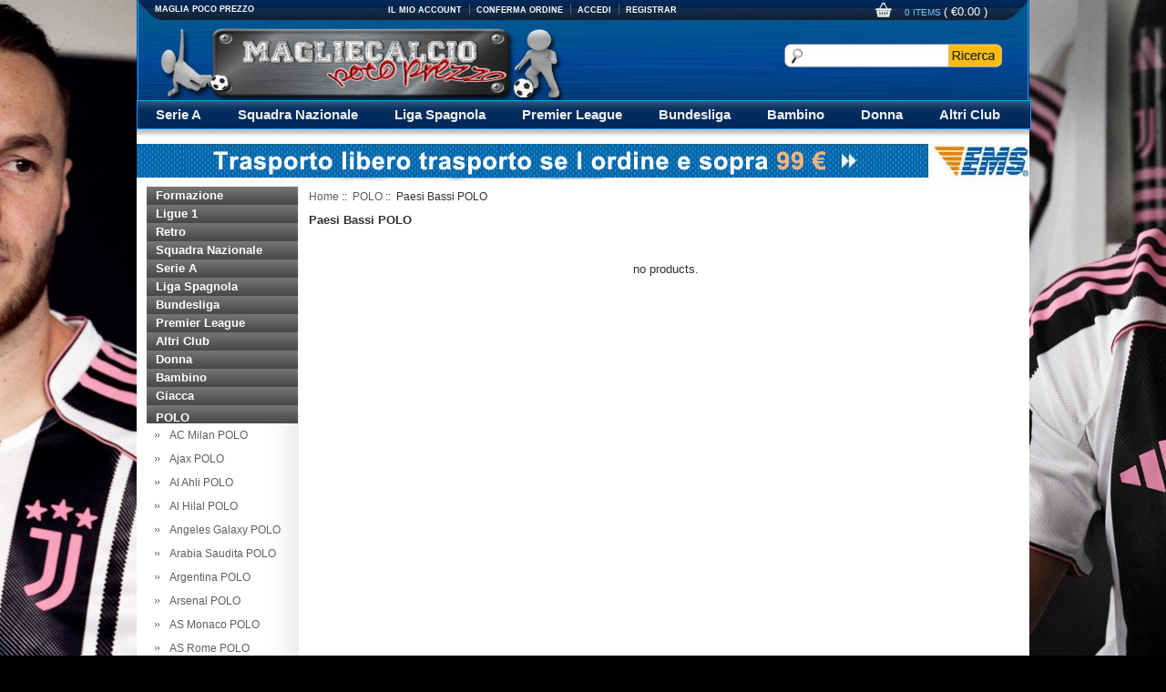

--- FILE ---
content_type: text/html; charset=utf-8
request_url: https://www.magliacalcioapocoprezzo.it/polo-paesi-bassi-polo-c-232_390.html
body_size: 29007
content:



<!DOCTYPE html PUBLIC "-//W3C//DTD XHTML 1.0 Transitional//EN" "http://www.w3.org/TR/xhtml1/DTD/xhtml1-transitional.dtd">

<html xmlns="http://www.w3.org/1999/xhtml" dir="ltr" lang="it">

<head>

<title>Paesi Bassi POLO : </title>

<meta http-equiv="Content-Type" content="text/html; charset=utf-8" />

<meta name="keywords" content="Serie A Squadra Nazionale Liga Spagnola Premier League Bundesliga Bambino Donna Altri Club POLO Giacca Rugby Si prega di ri-pagare il trasporto Aggiungi sponsor Ligue 1 Formazione Retro  Paesi Bassi POLO" />

<meta name="description" content=" : Paesi Bassi POLO - Serie A Squadra Nazionale Liga Spagnola Premier League Bundesliga Bambino Donna Altri Club POLO Giacca Rugby Si prega di ri-pagare il trasporto Aggiungi sponsor Ligue 1 Formazione Retro " />

<meta http-equiv="imagetoolbar" content="no" />






<base href="https://www.magliacalcioapocoprezzo.it/" />




<link rel="stylesheet" type="text/css" href="includes/templates/jerseys/css/style.css" />
<link rel="stylesheet" type="text/css" href="includes/templates/jerseys/css/stylesheet_comment.css" />
<script type="text/javascript" src="includes/templates/template_default/jscript/jscript_imagehover.js"></script>
</head>




<body>
<div class="stylish-wrapper">
<div class="page">

  <div class="HeaderTopRow">

    <div class="HeaderTopRows">

      
      <a class="logo" href="https://www.magliacalcioapocoprezzo.it/"><strong>Maglia poco prezzo, Maglia calcio a poco prezzo</strong><img src="images/jerseys/logo.png" alt="" border="0"></a>

      
      

      <div class="BottomCorne">

        <div class="pFooter">

          <p class="skipLinks">Maglia poco prezzo</p>

          <ul class="links">

            <li class="first"><a rel="nofollow" title="My Account" href="https://www.magliacalcioapocoprezzo.it/index.php?main_page=account">Il Mio Account</a></li>

            <li class="last"><a rel="nofollow" class="top-link-checkout" title="Checkout" href="https://www.magliacalcioapocoprezzo.it/index.php?main_page=checkout_shipping">Conferma Ordine</a></li>

            
            <li  class="last"><a href="https://www.magliacalcioapocoprezzo.it/index.php?main_page=login" rel="nofollow">Accedi</a></li>

            
            <li class="last"><a rel="nofollow" title="Register" href="https://www.magliacalcioapocoprezzo.it/index.php?main_page=login">Registrar</a></li>

          </ul>

        </div>

      </div>

      <div class="BottomCorneer">

        <p><a rel="nofollow" href="https://www.magliacalcioapocoprezzo.it/index.php?main_page=shopping_cart" class="neis"> 0 items </a> ( <font color="#fff">&euro;0.00</font> ) </p>

      </div>

      <div class="Graphic"> <form name="advanced_search" action="https://www.magliacalcioapocoprezzo.it/index.php?main_page=advanced_search_result" method="get" id="advanced_search"> <input type="hidden" name="main_page" value="advanced_search_result" />
        <input name="keyword" id="q" autocomplete="off" class="input-text" type="text">

        <button class="button" title="Search" id="search" type="submit"> <img src="images/jerseys/ricerca.jpg"> </button>

        </form>

      </div>

    </div>

    <div class="nav wrap" id="nav">

      <div class="wrap">

        <ul class="nav superfish">

          
          <li><a title="Serie A" href="https://www.magliacalcioapocoprezzo.it/serie-a-c-1.html">Serie A</a>

            
            <ul>

              
              <li><a href="https://www.magliacalcioapocoprezzo.it/serie-a-ac-milan-c-1_2.html" title="AC Milan">AC Milan</a></li>

              
              <li><a href="https://www.magliacalcioapocoprezzo.it/serie-a-acf-fiorentina-c-1_1290.html" title="ACF Fiorentina">ACF Fiorentina</a></li>

              
              <li><a href="https://www.magliacalcioapocoprezzo.it/serie-a-as-roma-c-1_3.html" title="As Roma">As Roma</a></li>

              
              <li><a href="https://www.magliacalcioapocoprezzo.it/serie-a-atalanta-bc-c-1_509.html" title="Atalanta B.C">Atalanta B.C</a></li>

              
              <li><a href="https://www.magliacalcioapocoprezzo.it/serie-a-bari-fc-c-1_1052.html" title="Bari fc">Bari fc</a></li>

              
              <li><a href="https://www.magliacalcioapocoprezzo.it/serie-a-bologna-c-1_817.html" title="Bologna">Bologna</a></li>

              
              <li><a href="https://www.magliacalcioapocoprezzo.it/serie-a-brescia-calcio-c-1_693.html" title="Brescia Calcio">Brescia Calcio</a></li>

              
              <li><a href="https://www.magliacalcioapocoprezzo.it/serie-a-cagliari-calcio-c-1_818.html" title="Cagliari Calcio">Cagliari Calcio</a></li>

              
              <li><a href="https://www.magliacalcioapocoprezzo.it/serie-a-como-1907-c-1_1262.html" title="Como 1907">Como 1907</a></li>

              
              <li><a href="https://www.magliacalcioapocoprezzo.it/serie-a-empoli-c-1_904.html" title="Empoli">Empoli</a></li>

              
              <li><a href="https://www.magliacalcioapocoprezzo.it/serie-a-fiorentina-c-1_4.html" title="Fiorentina">Fiorentina</a></li>

              
              <li><a href="https://www.magliacalcioapocoprezzo.it/serie-a-frosinone-c-1_1061.html" title="Frosinone">Frosinone</a></li>

              
              <li><a href="https://www.magliacalcioapocoprezzo.it/serie-a-genoa-c-1_819.html" title="Genoa">Genoa</a></li>

              
              <li><a href="https://www.magliacalcioapocoprezzo.it/serie-a-hellas-verona-c-1_912.html" title="Hellas Verona">Hellas Verona</a></li>

              
              <li><a href="https://www.magliacalcioapocoprezzo.it/serie-a-inter-milan-c-1_5.html" title="Inter Milan">Inter Milan</a></li>

              
              <li><a href="https://www.magliacalcioapocoprezzo.it/serie-a-juventus-c-1_6.html" title="Juventus">Juventus</a></li>

              
              <li><a href="https://www.magliacalcioapocoprezzo.it/serie-a-lazio-c-1_7.html" title="Lazio">Lazio</a></li>

              
              <li><a href="https://www.magliacalcioapocoprezzo.it/serie-a-lecce-c-1_807.html" title="Lecce">Lecce</a></li>

              
              <li><a href="https://www.magliacalcioapocoprezzo.it/serie-a-monza-c-1_973.html" title="Monza">Monza</a></li>

              
              <li><a href="https://www.magliacalcioapocoprezzo.it/serie-a-napoli-c-1_8.html" title="Napoli">Napoli</a></li>

              
              <li><a href="https://www.magliacalcioapocoprezzo.it/serie-a-palermo-c-1_9.html" title="Palermo">Palermo</a></li>

              
              <li><a href="https://www.magliacalcioapocoprezzo.it/serie-a-parma-c-1_668.html" title="Parma">Parma</a></li>

              
              <li><a href="https://www.magliacalcioapocoprezzo.it/serie-a-salernitana-c-1_903.html" title="Salernitana">Salernitana</a></li>

              
              <li><a href="https://www.magliacalcioapocoprezzo.it/serie-a-sampdoria-c-1_428.html" title="Sampdoria">Sampdoria</a></li>

              
              <li><a href="https://www.magliacalcioapocoprezzo.it/serie-a-sassuolo-c-1_669.html" title="Sassuolo">Sassuolo</a></li>

              
              <li><a href="https://www.magliacalcioapocoprezzo.it/serie-a-spezia-calcio-c-1_902.html" title="Spezia Calcio">Spezia Calcio</a></li>

              
              <li><a href="https://www.magliacalcioapocoprezzo.it/serie-a-torino-c-1_10.html" title="Torino">Torino</a></li>

              
              <li><a href="https://www.magliacalcioapocoprezzo.it/serie-a-udinese-c-1_677.html" title="Udinese">Udinese</a></li>

              
              <li><a href="https://www.magliacalcioapocoprezzo.it/serie-a-venezia-c-1_913.html" title="Venezia">Venezia</a></li>

              
            </ul>

            
          </li>

          
          <li><a title="Squadra Nazionale" href="https://www.magliacalcioapocoprezzo.it/squadra-nazionale-c-11.html">Squadra Nazionale</a>

            
            <ul>

              
              <li><a href="https://www.magliacalcioapocoprezzo.it/squadra-nazionale-albania-maglia-c-11_273.html" title="Albania Maglia">Albania Maglia</a></li>

              
              <li><a href="https://www.magliacalcioapocoprezzo.it/squadra-nazionale-algeria-maglia-c-11_274.html" title="Algeria Maglia">Algeria Maglia</a></li>

              
              <li><a href="https://www.magliacalcioapocoprezzo.it/squadra-nazionale-arabia-saudita-maglia-c-11_483.html" title="Arabia Saudita Maglia">Arabia Saudita Maglia</a></li>

              
              <li><a href="https://www.magliacalcioapocoprezzo.it/squadra-nazionale-argentina-maglia-c-11_13.html" title="Argentina Maglia">Argentina Maglia</a></li>

              
              <li><a href="https://www.magliacalcioapocoprezzo.it/squadra-nazionale-australia-maglia-c-11_37.html" title="Australia Maglia">Australia Maglia</a></li>

              
              <li><a href="https://www.magliacalcioapocoprezzo.it/squadra-nazionale-austria-maglia-c-11_622.html" title="Austria Maglia">Austria Maglia</a></li>

              
              <li><a href="https://www.magliacalcioapocoprezzo.it/squadra-nazionale-belgio-maglia-c-11_14.html" title="Belgio Maglia">Belgio Maglia</a></li>

              
              <li><a href="https://www.magliacalcioapocoprezzo.it/squadra-nazionale-bolivia-maglia-c-11_939.html" title="Bolivia Maglia">Bolivia Maglia</a></li>

              
              <li><a href="https://www.magliacalcioapocoprezzo.it/squadra-nazionale-bosnia-herzegovina-maglia-c-11_553.html" title="Bosnia Herzegovina Maglia">Bosnia Herzegovina Maglia</a></li>

              
              <li><a href="https://www.magliacalcioapocoprezzo.it/squadra-nazionale-brasile-maglia-c-11_15.html" title="Brasile Maglia">Brasile Maglia</a></li>

              
              <li><a href="https://www.magliacalcioapocoprezzo.it/squadra-nazionale-burkina-faso-maglia-c-11_1125.html" title="Burkina Faso Maglia">Burkina Faso Maglia</a></li>

              
              <li><a href="https://www.magliacalcioapocoprezzo.it/squadra-nazionale-cabo-verde-maglia-c-11_951.html" title="Cabo Verde  Maglia">Cabo Verde  Maglia</a></li>

              
              <li><a href="https://www.magliacalcioapocoprezzo.it/squadra-nazionale-camerun-maglia-c-11_363.html" title="Camerun Maglia">Camerun Maglia</a></li>

              
              <li><a href="https://www.magliacalcioapocoprezzo.it/squadra-nazionale-canada-maglia-c-11_916.html" title="Canada Maglia">Canada Maglia</a></li>

              
              <li><a href="https://www.magliacalcioapocoprezzo.it/squadra-nazionale-checo-maglia-c-11_38.html" title="Checo Maglia">Checo Maglia</a></li>

              
              <li><a href="https://www.magliacalcioapocoprezzo.it/squadra-nazionale-chile-maglia-c-11_16.html" title="Chile Maglia">Chile Maglia</a></li>

              
              <li><a href="https://www.magliacalcioapocoprezzo.it/squadra-nazionale-cinese-maglia-c-11_17.html" title="Cinese Maglia">Cinese Maglia</a></li>

              
              <li><a href="https://www.magliacalcioapocoprezzo.it/squadra-nazionale-colombia-maglia-c-11_18.html" title="Colombia Maglia">Colombia Maglia</a></li>

              
              <li><a href="https://www.magliacalcioapocoprezzo.it/squadra-nazionale-comoras-maglia-c-11_952.html" title="Comoras Maglia">Comoras Maglia</a></li>

              
              <li><a href="https://www.magliacalcioapocoprezzo.it/squadra-nazionale-congo-maglia-c-11_745.html" title="Congo Maglia">Congo Maglia</a></li>

              
              <li><a href="https://www.magliacalcioapocoprezzo.it/squadra-nazionale-corea-del-sud-maglia-c-11_275.html" title="Corea del Sud Maglia">Corea del Sud Maglia</a></li>

              
              <li><a href="https://www.magliacalcioapocoprezzo.it/squadra-nazionale-costa-davorio-maglia-c-11_364.html" title="Costa d'Avorio Maglia">Costa d'Avorio Maglia</a></li>

              
              <li><a href="https://www.magliacalcioapocoprezzo.it/squadra-nazionale-costa-rica-maglia-c-11_365.html" title="Costa Rica Maglia">Costa Rica Maglia</a></li>

              
              <li><a href="https://www.magliacalcioapocoprezzo.it/squadra-nazionale-croazia-maglia-c-11_276.html" title="Croazia Maglia">Croazia Maglia</a></li>

              
              <li><a href="https://www.magliacalcioapocoprezzo.it/squadra-nazionale-dinamarca-maglia-c-11_39.html" title="Dinamarca Maglia">Dinamarca Maglia</a></li>

              
              <li><a href="https://www.magliacalcioapocoprezzo.it/squadra-nazionale-ecuador-maglia-c-11_767.html" title="Ecuador Maglia">Ecuador Maglia</a></li>

              
              <li><a href="https://www.magliacalcioapocoprezzo.it/squadra-nazionale-egipto-maglia-c-11_570.html" title="Egipto Maglia">Egipto Maglia</a></li>

              
              <li><a href="https://www.magliacalcioapocoprezzo.it/squadra-nazionale-emiratos-Ãrabes-unidos-c-11_1135.html" title="Emiratos Árabes Unidos">Emiratos Árabes Unidos</a></li>

              
              <li><a href="https://www.magliacalcioapocoprezzo.it/squadra-nazionale-eslovaquia-maglia-c-11_40.html" title="Eslovaquia Maglia">Eslovaquia Maglia</a></li>

              
              <li><a href="https://www.magliacalcioapocoprezzo.it/squadra-nazionale-estonia-maglia-c-11_21.html" title="Estonia Maglia">Estonia Maglia</a></li>

              
              <li><a href="https://www.magliacalcioapocoprezzo.it/squadra-nazionale-etiopÃ­a-maglia-c-11_917.html" title="Etiopía Maglia">Etiopía Maglia</a></li>

              
              <li><a href="https://www.magliacalcioapocoprezzo.it/squadra-nazionale-filippine-c-11_1140.html" title="Filippine">Filippine</a></li>

              
              <li><a href="https://www.magliacalcioapocoprezzo.it/squadra-nazionale-finlandia-maglia-c-11_871.html" title="Finlandia Maglia">Finlandia Maglia</a></li>

              
              <li><a href="https://www.magliacalcioapocoprezzo.it/squadra-nazionale-francia-maglia-c-11_22.html" title="Francia Maglia">Francia Maglia</a></li>

              
              <li><a href="https://www.magliacalcioapocoprezzo.it/squadra-nazionale-gabÃ³n-maglia-c-11_943.html" title="Gabón Maglia">Gabón Maglia</a></li>

              
              <li><a href="https://www.magliacalcioapocoprezzo.it/squadra-nazionale-galles-maglia-c-11_23.html" title="Galles Maglia">Galles Maglia</a></li>

              
              <li><a href="https://www.magliacalcioapocoprezzo.it/squadra-nazionale-georgia-maglia-c-11_1245.html" title="Georgia  Maglia">Georgia  Maglia</a></li>

              
              <li><a href="https://www.magliacalcioapocoprezzo.it/squadra-nazionale-germania-maglia-c-11_12.html" title="Germania Maglia">Germania Maglia</a></li>

              
              <li><a href="https://www.magliacalcioapocoprezzo.it/squadra-nazionale-ghana-maglia-c-11_575.html" title="Ghana Maglia">Ghana Maglia</a></li>

              
              <li><a href="https://www.magliacalcioapocoprezzo.it/squadra-nazionale-giappone-maglia-c-11_454.html" title="Giappone Maglia">Giappone Maglia</a></li>

              
              <li><a href="https://www.magliacalcioapocoprezzo.it/squadra-nazionale-grecia-maglia-c-11_277.html" title="Grecia Maglia">Grecia Maglia</a></li>

              
              <li><a href="https://www.magliacalcioapocoprezzo.it/squadra-nazionale-guatemala-maglia-c-11_918.html" title="Guatemala Maglia">Guatemala Maglia</a></li>

              
              <li><a href="https://www.magliacalcioapocoprezzo.it/squadra-nazionale-haitÃ­-c-11_1146.html" title="Haití">Haití</a></li>

              
              <li><a href="https://www.magliacalcioapocoprezzo.it/squadra-nazionale-honduras-maglia-c-11_746.html" title="Honduras Maglia">Honduras Maglia</a></li>

              
              <li><a href="https://www.magliacalcioapocoprezzo.it/squadra-nazionale-hungria-c-11_1148.html" title="Hungria">Hungria</a></li>

              
              <li><a href="https://www.magliacalcioapocoprezzo.it/squadra-nazionale-inghilterra-maglia-c-11_280.html" title="Inghilterra Maglia">Inghilterra Maglia</a></li>

              
              <li><a href="https://www.magliacalcioapocoprezzo.it/squadra-nazionale-iran-maglia-c-11_643.html" title="Iran Maglia">Iran Maglia</a></li>

              
              <li><a href="https://www.magliacalcioapocoprezzo.it/squadra-nazionale-irlanda-c-11_1150.html" title="Irlanda">Irlanda</a></li>

              
              <li><a href="https://www.magliacalcioapocoprezzo.it/squadra-nazionale-irlanda-del-nord-c-11_1250.html" title="Irlanda del Nord">Irlanda del Nord</a></li>

              
              <li><a href="https://www.magliacalcioapocoprezzo.it/squadra-nazionale-irlanda-del-nord-maglia-c-11_27.html" title="Irlanda Del Nord Maglia">Irlanda Del Nord Maglia</a></li>

              
              <li><a href="https://www.magliacalcioapocoprezzo.it/squadra-nazionale-irlanda-maglia-c-11_26.html" title="Irlanda Maglia">Irlanda Maglia</a></li>

              
              <li><a href="https://www.magliacalcioapocoprezzo.it/squadra-nazionale-islanda-maglia-c-11_281.html" title="Islanda Maglia">Islanda Maglia</a></li>

              
              <li><a href="https://www.magliacalcioapocoprezzo.it/squadra-nazionale-israel-c-11_1152.html" title="Israel">Israel</a></li>

              
              <li><a href="https://www.magliacalcioapocoprezzo.it/squadra-nazionale-italia-c-11_1251.html" title="Italia">Italia</a></li>

              
              <li><a href="https://www.magliacalcioapocoprezzo.it/squadra-nazionale-italia-maglia-c-11_28.html" title="Italia Maglia">Italia Maglia</a></li>

              
              <li><a href="https://www.magliacalcioapocoprezzo.it/squadra-nazionale-jamaica-maglia-c-11_1039.html" title="Jamaica Maglia">Jamaica Maglia</a></li>

              
              <li><a href="https://www.magliacalcioapocoprezzo.it/squadra-nazionale-katar-maglia-c-11_962.html" title="Katar Maglia">Katar Maglia</a></li>

              
              <li><a href="https://www.magliacalcioapocoprezzo.it/squadra-nazionale-kuwait-maglia-c-11_953.html" title="Kuwait Maglia">Kuwait Maglia</a></li>

              
              <li><a href="https://www.magliacalcioapocoprezzo.it/squadra-nazionale-macedonia-del-nord-c-11_1156.html" title="Macedonia del Nord">Macedonia del Nord</a></li>

              
              <li><a href="https://www.magliacalcioapocoprezzo.it/squadra-nazionale-macedonia-del-norte-maglia-c-11_968.html" title="Macedonia del Norte Maglia">Macedonia del Norte Maglia</a></li>

              
              <li><a href="https://www.magliacalcioapocoprezzo.it/squadra-nazionale-malasia-maglia-c-11_880.html" title="Malasia Maglia">Malasia Maglia</a></li>

              
              <li><a href="https://www.magliacalcioapocoprezzo.it/squadra-nazionale-mali-maglia-c-11_747.html" title="Mali Maglia">Mali Maglia</a></li>

              
              <li><a href="https://www.magliacalcioapocoprezzo.it/squadra-nazionale-marruecos-maglia-c-11_615.html" title="Marruecos Maglia">Marruecos Maglia</a></li>

              
              <li><a href="https://www.magliacalcioapocoprezzo.it/squadra-nazionale-mauritania-maglia-c-11_944.html" title="Mauritania Maglia">Mauritania Maglia</a></li>

              
              <li><a href="https://www.magliacalcioapocoprezzo.it/squadra-nazionale-messico-maglia-c-11_30.html" title="Messico Maglia">Messico Maglia</a></li>

              
              <li><a href="https://www.magliacalcioapocoprezzo.it/squadra-nazionale-nigeria-maglia-c-11_576.html" title="Nigeria Maglia">Nigeria Maglia</a></li>

              
              <li><a href="https://www.magliacalcioapocoprezzo.it/squadra-nazionale-noruega-maglia-c-11_872.html" title="Noruega Maglia">Noruega Maglia</a></li>

              
              <li><a href="https://www.magliacalcioapocoprezzo.it/squadra-nazionale-nueva-zelanda-maglia-c-11_31.html" title="Nueva Zelanda Maglia">Nueva Zelanda Maglia</a></li>

              
              <li><a href="https://www.magliacalcioapocoprezzo.it/squadra-nazionale-olanda-maglia-c-11_278.html" title="Olanda Maglia">Olanda Maglia</a></li>

              
              <li><a href="https://www.magliacalcioapocoprezzo.it/squadra-nazionale-paesi-bassi-maglia-c-11_24.html" title="Paesi Bassi Maglia">Paesi Bassi Maglia</a></li>

              
              <li><a href="https://www.magliacalcioapocoprezzo.it/squadra-nazionale-palestina-c-11_1162.html" title="Palestina">Palestina</a></li>

              
              <li><a href="https://www.magliacalcioapocoprezzo.it/squadra-nazionale-panamÃ¡-maglia-c-11_623.html" title="Panamá Maglia">Panamá Maglia</a></li>

              
              <li><a href="https://www.magliacalcioapocoprezzo.it/squadra-nazionale-paraguay-maglia-c-11_32.html" title="Paraguay Maglia">Paraguay Maglia</a></li>

              
              <li><a href="https://www.magliacalcioapocoprezzo.it/squadra-nazionale-peru-maglia-c-11_366.html" title="Peru Maglia">Peru Maglia</a></li>

              
              <li><a href="https://www.magliacalcioapocoprezzo.it/squadra-nazionale-polonia-maglia-c-11_618.html" title="Polonia Maglia">Polonia Maglia</a></li>

              
              <li><a href="https://www.magliacalcioapocoprezzo.it/squadra-nazionale-portland-maglia-c-11_282.html" title="Portland Maglia">Portland Maglia</a></li>

              
              <li><a href="https://www.magliacalcioapocoprezzo.it/squadra-nazionale-portogallo-maglia-c-11_33.html" title="Portogallo Maglia">Portogallo Maglia</a></li>

              
              <li><a href="https://www.magliacalcioapocoprezzo.it/squadra-nazionale-republica-checa-maglia-c-11_808.html" title="Republica Checa Maglia">Republica Checa Maglia</a></li>

              
              <li><a href="https://www.magliacalcioapocoprezzo.it/squadra-nazionale-romania-maglia-c-11_283.html" title="Romania Maglia">Romania Maglia</a></li>

              
              <li><a href="https://www.magliacalcioapocoprezzo.it/squadra-nazionale-russia-maglia-c-11_34.html" title="Russia Maglia">Russia Maglia</a></li>

              
              <li><a href="https://www.magliacalcioapocoprezzo.it/squadra-nazionale-salvador-maglia-c-11_1134.html" title="Salvador Maglia">Salvador Maglia</a></li>

              
              <li><a href="https://www.magliacalcioapocoprezzo.it/squadra-nazionale-scozia-maglia-c-11_563.html" title="Scozia Maglia">Scozia Maglia</a></li>

              
              <li><a href="https://www.magliacalcioapocoprezzo.it/squadra-nazionale-senegal-maglia-c-11_452.html" title="Senegal Maglia">Senegal Maglia</a></li>

              
              <li><a href="https://www.magliacalcioapocoprezzo.it/squadra-nazionale-serbia-maglia-c-11_624.html" title="Serbia Maglia">Serbia Maglia</a></li>

              
              <li><a href="https://www.magliacalcioapocoprezzo.it/squadra-nazionale-slovacchia-maglia-c-11_1243.html" title="Slovacchia Maglia">Slovacchia Maglia</a></li>

              
              <li><a href="https://www.magliacalcioapocoprezzo.it/squadra-nazionale-slovenia-maglia-c-11_1244.html" title="Slovenia Maglia">Slovenia Maglia</a></li>

              
              <li><a href="https://www.magliacalcioapocoprezzo.it/squadra-nazionale-spagna-maglia-c-11_19.html" title="Spagna Maglia">Spagna Maglia</a></li>

              
              <li><a href="https://www.magliacalcioapocoprezzo.it/squadra-nazionale-stati-uniti-maglia-c-11_20.html" title="Stati Uniti Maglia">Stati Uniti Maglia</a></li>

              
              <li><a href="https://www.magliacalcioapocoprezzo.it/squadra-nazionale-sud-africa-maglia-c-11_35.html" title="Sud Africa Maglia">Sud Africa Maglia</a></li>

              
              <li><a href="https://www.magliacalcioapocoprezzo.it/squadra-nazionale-svezia-maglia-c-11_41.html" title="Svezia Maglia">Svezia Maglia</a></li>

              
              <li><a href="https://www.magliacalcioapocoprezzo.it/squadra-nazionale-svizzera-maglia-c-11_42.html" title="Svizzera Maglia">Svizzera Maglia</a></li>

              
              <li><a href="https://www.magliacalcioapocoprezzo.it/squadra-nazionale-thailand-maglia-c-11_839.html" title="Thailand Maglia">Thailand Maglia</a></li>

              
              <li><a href="https://www.magliacalcioapocoprezzo.it/squadra-nazionale-tunisia-maglia-c-11_619.html" title="Tunisia Maglia">Tunisia Maglia</a></li>

              
              <li><a href="https://www.magliacalcioapocoprezzo.it/squadra-nazionale-turchia-maglia-c-11_284.html" title="Turchia Maglia">Turchia Maglia</a></li>

              
              <li><a href="https://www.magliacalcioapocoprezzo.it/squadra-nazionale-ucraina-maglia-c-11_285.html" title="Ucraina Maglia">Ucraina Maglia</a></li>

              
              <li><a href="https://www.magliacalcioapocoprezzo.it/squadra-nazionale-ungheria-maglia-c-11_279.html" title="Ungheria Maglia">Ungheria Maglia</a></li>

              
              <li><a href="https://www.magliacalcioapocoprezzo.it/squadra-nazionale-uruguay-maglia-c-11_286.html" title="Uruguay Maglia">Uruguay Maglia</a></li>

              
              <li><a href="https://www.magliacalcioapocoprezzo.it/squadra-nazionale-venezuela-maglia-c-11_36.html" title="Venezuela Maglia">Venezuela Maglia</a></li>

              
              <li><a href="https://www.magliacalcioapocoprezzo.it/squadra-nazionale-vietnam-maglia-c-11_888.html" title="Vietnam Maglia">Vietnam Maglia</a></li>

              
            </ul>

            
          </li>

          
          <li><a title="Liga Spagnola" href="https://www.magliacalcioapocoprezzo.it/liga-spagnola-c-43.html">Liga Spagnola</a>

            
            <ul>

              
              <li><a href="https://www.magliacalcioapocoprezzo.it/liga-spagnola-alaves-c-43_423.html" title="Alaves">Alaves</a></li>

              
              <li><a href="https://www.magliacalcioapocoprezzo.it/liga-spagnola-athletic-bilbao-c-43_44.html" title="Athletic Bilbao">Athletic Bilbao</a></li>

              
              <li><a href="https://www.magliacalcioapocoprezzo.it/liga-spagnola-atletico-madrid-c-43_45.html" title="Atletico Madrid">Atletico Madrid</a></li>

              
              <li><a href="https://www.magliacalcioapocoprezzo.it/liga-spagnola-barcellona-c-43_48.html" title="Barcellona">Barcellona</a></li>

              
              <li><a href="https://www.magliacalcioapocoprezzo.it/liga-spagnola-cadiz-c-43_400.html" title="Cadiz">Cadiz</a></li>

              
              <li><a href="https://www.magliacalcioapocoprezzo.it/liga-spagnola-celta-de-vigo-c-43_46.html" title="Celta de vigo">Celta de vigo</a></li>

              
              <li><a href="https://www.magliacalcioapocoprezzo.it/liga-spagnola-deportivo-la-coruna-c-43_47.html" title="Deportivo La Coruna">Deportivo La Coruna</a></li>

              
              <li><a href="https://www.magliacalcioapocoprezzo.it/liga-spagnola-eibar-c-43_424.html" title="Eibar">Eibar</a></li>

              
              <li><a href="https://www.magliacalcioapocoprezzo.it/liga-spagnola-elche-c-43_869.html" title="Elche">Elche</a></li>

              
              <li><a href="https://www.magliacalcioapocoprezzo.it/liga-spagnola-getafe-c-43_685.html" title="Getafe">Getafe</a></li>

              
              <li><a href="https://www.magliacalcioapocoprezzo.it/liga-spagnola-girona-c-43_678.html" title="Girona">Girona</a></li>

              
              <li><a href="https://www.magliacalcioapocoprezzo.it/liga-spagnola-granada-c-43_58.html" title="Granada">Granada</a></li>

              
              <li><a href="https://www.magliacalcioapocoprezzo.it/liga-spagnola-huesca-c-43_664.html" title="Huesca">Huesca</a></li>

              
              <li><a href="https://www.magliacalcioapocoprezzo.it/liga-spagnola-las-palmas-c-43_59.html" title="Las Palmas">Las Palmas</a></li>

              
              <li><a href="https://www.magliacalcioapocoprezzo.it/liga-spagnola-leganes-c-43_401.html" title="Leganes">Leganes</a></li>

              
              <li><a href="https://www.magliacalcioapocoprezzo.it/liga-spagnola-levante-c-43_686.html" title="Levante">Levante</a></li>

              
              <li><a href="https://www.magliacalcioapocoprezzo.it/liga-spagnola-malaga-c-43_49.html" title="Malaga">Malaga</a></li>

              
              <li><a href="https://www.magliacalcioapocoprezzo.it/liga-spagnola-osasuna-c-43_402.html" title="Osasuna">Osasuna</a></li>

              
              <li><a href="https://www.magliacalcioapocoprezzo.it/liga-spagnola-rayo-vallecano-c-43_60.html" title="Rayo Vallecano">Rayo Vallecano</a></li>

              
              <li><a href="https://www.magliacalcioapocoprezzo.it/liga-spagnola-rcd-espanyol-c-43_61.html" title="RCD Espanyol">RCD Espanyol</a></li>

              
              <li><a href="https://www.magliacalcioapocoprezzo.it/liga-spagnola-rcd-mallorca-c-43_915.html" title="RCD Mallorca">RCD Mallorca</a></li>

              
              <li><a href="https://www.magliacalcioapocoprezzo.it/liga-spagnola-real-betis-c-43_50.html" title="Real Betis">Real Betis</a></li>

              
              <li><a href="https://www.magliacalcioapocoprezzo.it/liga-spagnola-real-madrid-c-43_51.html" title="Real Madrid">Real Madrid</a></li>

              
              <li><a href="https://www.magliacalcioapocoprezzo.it/liga-spagnola-real-sociedad-c-43_52.html" title="Real Sociedad">Real Sociedad</a></li>

              
              <li><a href="https://www.magliacalcioapocoprezzo.it/liga-spagnola-real-valladolid-c-43_53.html" title="Real Valladolid">Real Valladolid</a></li>

              
              <li><a href="https://www.magliacalcioapocoprezzo.it/liga-spagnola-real-zaragoza-c-43_673.html" title="Real Zaragoza">Real Zaragoza</a></li>

              
              <li><a href="https://www.magliacalcioapocoprezzo.it/liga-spagnola-sevilla-fc-c-43_54.html" title="Sevilla FC">Sevilla FC</a></li>

              
              <li><a href="https://www.magliacalcioapocoprezzo.it/liga-spagnola-sporting-gijon-c-43_55.html" title="Sporting Gijon">Sporting Gijon</a></li>

              
              <li><a href="https://www.magliacalcioapocoprezzo.it/liga-spagnola-ud-almerÃ­a-c-43_970.html" title="UD Almería">UD Almería</a></li>

              
              <li><a href="https://www.magliacalcioapocoprezzo.it/liga-spagnola-valencia-cf-c-43_56.html" title="Valencia CF">Valencia CF</a></li>

              
              <li><a href="https://www.magliacalcioapocoprezzo.it/liga-spagnola-villarreal-c-43_57.html" title="Villarreal">Villarreal</a></li>

              
              <li><a href="https://www.magliacalcioapocoprezzo.it/liga-spagnola-villarreal-cf-c-43_1249.html" title="Villarreal CF">Villarreal CF</a></li>

              
            </ul>

            
          </li>

          
          <li><a title="Premier League" href="https://www.magliacalcioapocoprezzo.it/premier-league-c-62.html">Premier League</a>

            
            <ul>

              
              <li><a href="https://www.magliacalcioapocoprezzo.it/premier-league-afc-bournemouth-c-62_1258.html" title="AFC Bournemouth">AFC Bournemouth</a></li>

              
              <li><a href="https://www.magliacalcioapocoprezzo.it/premier-league-arsenal-c-62_63.html" title="Arsenal">Arsenal</a></li>

              
              <li><a href="https://www.magliacalcioapocoprezzo.it/premier-league-aston-villa-c-62_76.html" title="Aston Villa">Aston Villa</a></li>

              
              <li><a href="https://www.magliacalcioapocoprezzo.it/premier-league-bournemouth-c-62_679.html" title="Bournemouth">Bournemouth</a></li>

              
              <li><a href="https://www.magliacalcioapocoprezzo.it/premier-league-brentford-fc-c-62_914.html" title="Brentford FC">Brentford FC</a></li>

              
              <li><a href="https://www.magliacalcioapocoprezzo.it/premier-league-brighton-hove-albion-c-62_511.html" title="Brighton & Hove Albion">Brighton & Hove Albion</a></li>

              
              <li><a href="https://www.magliacalcioapocoprezzo.it/premier-league-burnley-c-62_784.html" title="Burnley">Burnley</a></li>

              
              <li><a href="https://www.magliacalcioapocoprezzo.it/premier-league-cardiff-city-c-62_676.html" title="Cardiff City">Cardiff City</a></li>

              
              <li><a href="https://www.magliacalcioapocoprezzo.it/premier-league-chelsea-c-62_64.html" title="Chelsea">Chelsea</a></li>

              
              <li><a href="https://www.magliacalcioapocoprezzo.it/premier-league-crystal-palace-c-62_288.html" title="Crystal Palace">Crystal Palace</a></li>

              
              <li><a href="https://www.magliacalcioapocoprezzo.it/premier-league-everton-c-62_65.html" title="Everton">Everton</a></li>

              
              <li><a href="https://www.magliacalcioapocoprezzo.it/premier-league-fulham-c-62_1008.html" title="Fulham">Fulham</a></li>

              
              <li><a href="https://www.magliacalcioapocoprezzo.it/premier-league-hull-city-c-62_416.html" title="Hull City">Hull City</a></li>

              
              <li><a href="https://www.magliacalcioapocoprezzo.it/premier-league-ipswich-town-c-62_1259.html" title="Ipswich Town">Ipswich Town</a></li>

              
              <li><a href="https://www.magliacalcioapocoprezzo.it/premier-league-leeds-united-afc-c-62_551.html" title="Leeds United AFC">Leeds United AFC</a></li>

              
              <li><a href="https://www.magliacalcioapocoprezzo.it/premier-league-leicester-city-c-62_290.html" title="Leicester City">Leicester City</a></li>

              
              <li><a href="https://www.magliacalcioapocoprezzo.it/premier-league-liverpool-c-62_66.html" title="Liverpool">Liverpool</a></li>

              
              <li><a href="https://www.magliacalcioapocoprezzo.it/premier-league-manchester-city-c-62_67.html" title="Manchester City">Manchester City</a></li>

              
              <li><a href="https://www.magliacalcioapocoprezzo.it/premier-league-manchester-united-c-62_68.html" title="Manchester United">Manchester United</a></li>

              
              <li><a href="https://www.magliacalcioapocoprezzo.it/premier-league-newcastle-united-c-62_69.html" title="Newcastle United">Newcastle United</a></li>

              
              <li><a href="https://www.magliacalcioapocoprezzo.it/premier-league-norwich-city-c-62_800.html" title="Norwich City">Norwich City</a></li>

              
              <li><a href="https://www.magliacalcioapocoprezzo.it/premier-league-nottingham-forest-c-62_385.html" title="Nottingham Forest">Nottingham Forest</a></li>

              
              <li><a href="https://www.magliacalcioapocoprezzo.it/premier-league-sheffield-united-c-62_858.html" title="Sheffield United">Sheffield United</a></li>

              
              <li><a href="https://www.magliacalcioapocoprezzo.it/premier-league-southampton-c-62_70.html" title="Southampton">Southampton</a></li>

              
              <li><a href="https://www.magliacalcioapocoprezzo.it/premier-league-stoke-city-c-62_71.html" title="Stoke City">Stoke City</a></li>

              
              <li><a href="https://www.magliacalcioapocoprezzo.it/premier-league-sunderland-c-62_72.html" title="Sunderland">Sunderland</a></li>

              
              <li><a href="https://www.magliacalcioapocoprezzo.it/premier-league-swansea-city-c-62_73.html" title="Swansea City ">Swansea City </a></li>

              
              <li><a href="https://www.magliacalcioapocoprezzo.it/premier-league-tottenham-hotspur-c-62_74.html" title="Tottenham Hotspur">Tottenham Hotspur</a></li>

              
              <li><a href="https://www.magliacalcioapocoprezzo.it/premier-league-watford-c-62_427.html" title="Watford">Watford</a></li>

              
              <li><a href="https://www.magliacalcioapocoprezzo.it/premier-league-west-brom-c-62_512.html" title="West Brom">West Brom</a></li>

              
              <li><a href="https://www.magliacalcioapocoprezzo.it/premier-league-west-ham-united-c-62_75.html" title="West Ham United">West Ham United</a></li>

              
              <li><a href="https://www.magliacalcioapocoprezzo.it/premier-league-wolves-c-62_649.html" title="Wolves">Wolves</a></li>

              
              <li><a href="https://www.magliacalcioapocoprezzo.it/premier-league-wolves-fc-c-62_1260.html" title="Wolves FC">Wolves FC</a></li>

              
            </ul>

            
          </li>

          
          <li><a title="Bundesliga" href="https://www.magliacalcioapocoprezzo.it/bundesliga-c-77.html">Bundesliga</a>

            
            <ul>

              
              <li><a href="https://www.magliacalcioapocoprezzo.it/bundesliga-bayer-04-leverkusen-c-77_78.html" title="Bayer 04 Leverkusen">Bayer 04 Leverkusen</a></li>

              
              <li><a href="https://www.magliacalcioapocoprezzo.it/bundesliga-bayern-monaco-c-77_79.html" title="Bayern Monaco">Bayern Monaco</a></li>

              
              <li><a href="https://www.magliacalcioapocoprezzo.it/bundesliga-borussia-dortmund-c-77_80.html" title="Borussia Dortmund">Borussia Dortmund</a></li>

              
              <li><a href="https://www.magliacalcioapocoprezzo.it/bundesliga-borussia-monchengladbach-c-77_378.html" title="Borussia Monchengladbach">Borussia Monchengladbach</a></li>

              
              <li><a href="https://www.magliacalcioapocoprezzo.it/bundesliga-colonia-c-77_785.html" title="Colonia">Colonia</a></li>

              
              <li><a href="https://www.magliacalcioapocoprezzo.it/bundesliga-eintracht-frankfurt-c-77_684.html" title="Eintracht Frankfurt">Eintracht Frankfurt</a></li>

              
              <li><a href="https://www.magliacalcioapocoprezzo.it/bundesliga-fc-augsburg-c-77_1269.html" title="FC Augsburg">FC Augsburg</a></li>

              
              <li><a href="https://www.magliacalcioapocoprezzo.it/bundesliga-fc-heidenheim-c-77_1268.html" title="FC Heidenheim">FC Heidenheim</a></li>

              
              <li><a href="https://www.magliacalcioapocoprezzo.it/bundesliga-fc-st-pauli-c-77_1270.html" title="FC St. Pauli">FC St. Pauli</a></li>

              
              <li><a href="https://www.magliacalcioapocoprezzo.it/bundesliga-hamburger-sv-c-77_85.html" title="Hamburger SV">Hamburger SV</a></li>

              
              <li><a href="https://www.magliacalcioapocoprezzo.it/bundesliga-hertha-c-77_786.html" title="Hertha">Hertha</a></li>

              
              <li><a href="https://www.magliacalcioapocoprezzo.it/bundesliga-hoffenheim-c-77_1114.html" title="Hoffenheim">Hoffenheim</a></li>

              
              <li><a href="https://www.magliacalcioapocoprezzo.it/bundesliga-hoffenheimd-c-77_81.html" title="Hoffenheimd">Hoffenheimd</a></li>

              
              <li><a href="https://www.magliacalcioapocoprezzo.it/bundesliga-holstein-kiel-c-77_1271.html" title="Holstein Kiel">Holstein Kiel</a></li>

              
              <li><a href="https://www.magliacalcioapocoprezzo.it/bundesliga-leipzig-c-77_787.html" title="Leipzig">Leipzig</a></li>

              
              <li><a href="https://www.magliacalcioapocoprezzo.it/bundesliga-maguncia-05-c-77_961.html" title="Maguncia 05">Maguncia 05</a></li>

              
              <li><a href="https://www.magliacalcioapocoprezzo.it/bundesliga-mainz-05-c-77_510.html" title="Mainz 05">Mainz 05</a></li>

              
              <li><a href="https://www.magliacalcioapocoprezzo.it/bundesliga-rb-leipzig-c-77_1115.html" title="RB Leipzig">RB Leipzig</a></li>

              
              <li><a href="https://www.magliacalcioapocoprezzo.it/bundesliga-sc-freiburg-c-77_1116.html" title="SC Freiburg">SC Freiburg</a></li>

              
              <li><a href="https://www.magliacalcioapocoprezzo.it/bundesliga-schalke-04-c-77_82.html" title="Schalke 04">Schalke 04</a></li>

              
              <li><a href="https://www.magliacalcioapocoprezzo.it/bundesliga-union-berlin-c-77_911.html" title="Union Berlin">Union Berlin</a></li>

              
              <li><a href="https://www.magliacalcioapocoprezzo.it/bundesliga-vfb-stuttgart-c-77_362.html" title="VfB Stuttgart">VfB Stuttgart</a></li>

              
              <li><a href="https://www.magliacalcioapocoprezzo.it/bundesliga-vfl-bochum-c-77_1272.html" title="VfL Bochum">VfL Bochum</a></li>

              
              <li><a href="https://www.magliacalcioapocoprezzo.it/bundesliga-vfl-wolfsburg-c-77_83.html" title="VfL Wolfsburg">VfL Wolfsburg</a></li>

              
              <li><a href="https://www.magliacalcioapocoprezzo.it/bundesliga-vfl-wolfsburgo-c-77_1273.html" title="VfL Wolfsburgo">VfL Wolfsburgo</a></li>

              
              <li><a href="https://www.magliacalcioapocoprezzo.it/bundesliga-werder-bremen-c-77_84.html" title="Werder  Bremen">Werder  Bremen</a></li>

              
              <li><a href="https://www.magliacalcioapocoprezzo.it/bundesliga-werder-bremen-c-77_1117.html" title="Werder Bremen">Werder Bremen</a></li>

              
            </ul>

            
          </li>

          
          <li><a title="Bambino" href="https://www.magliacalcioapocoprezzo.it/bambino-c-86.html">Bambino</a>

            
            <ul>

              
              <li><a href="https://www.magliacalcioapocoprezzo.it/bambino-ac-milan-bambino-c-86_94.html" title="AC Milan Bambino">AC Milan Bambino</a></li>

              
              <li><a href="https://www.magliacalcioapocoprezzo.it/bambino-aj-auxerre-bambino-c-86_1277.html" title="AJ Auxerre Bambino">AJ Auxerre Bambino</a></li>

              
              <li><a href="https://www.magliacalcioapocoprezzo.it/bambino-ajax-bambino-c-86_95.html" title="Ajax Bambino">Ajax Bambino</a></li>

              
              <li><a href="https://www.magliacalcioapocoprezzo.it/bambino-al-hilal-saudi-bambino-c-86_1278.html" title="Al Hilal Saudi Bambino">Al Hilal Saudi Bambino</a></li>

              
              <li><a href="https://www.magliacalcioapocoprezzo.it/bambino-alnassr-fc-bambino-c-86_981.html" title="Al-Nassr FC Bambino">Al-Nassr FC Bambino</a></li>

              
              <li><a href="https://www.magliacalcioapocoprezzo.it/bambino-algeria-bambino-c-86_732.html" title="Algeria Bambino">Algeria Bambino</a></li>

              
              <li><a href="https://www.magliacalcioapocoprezzo.it/bambino-alkmaar-bambino-c-86_778.html" title="Alkmaar Bambino">Alkmaar Bambino</a></li>

              
              <li><a href="https://www.magliacalcioapocoprezzo.it/bambino-america-bambino-c-86_375.html" title="America Bambino">America Bambino</a></li>

              
              <li><a href="https://www.magliacalcioapocoprezzo.it/bambino-angeles-galaxy-bambino-c-86_335.html" title="Angeles Galaxy Bambino">Angeles Galaxy Bambino</a></li>

              
              <li><a href="https://www.magliacalcioapocoprezzo.it/bambino-arabia-saudita-bambino-c-86_851.html" title="Arabia Saudita Bambino">Arabia Saudita Bambino</a></li>

              
              <li><a href="https://www.magliacalcioapocoprezzo.it/bambino-argentina-bambino-c-86_97.html" title="Argentina Bambino">Argentina Bambino</a></li>

              
              <li><a href="https://www.magliacalcioapocoprezzo.it/bambino-arsenal-bambino-c-86_98.html" title="Arsenal Bambino">Arsenal Bambino</a></li>

              
              <li><a href="https://www.magliacalcioapocoprezzo.it/bambino-as-monaco-bambino-c-86_381.html" title="AS Monaco Bambino">AS Monaco Bambino</a></li>

              
              <li><a href="https://www.magliacalcioapocoprezzo.it/bambino-as-roma-bambino-c-86_99.html" title="AS Roma Bambino">AS Roma Bambino</a></li>

              
              <li><a href="https://www.magliacalcioapocoprezzo.it/bambino-aston-villa-bambino-c-86_776.html" title="Aston Villa Bambino">Aston Villa Bambino</a></li>

              
              <li><a href="https://www.magliacalcioapocoprezzo.it/bambino-atalanta-bambino-c-86_810.html" title="Atalanta Bambino">Atalanta Bambino</a></li>

              
              <li><a href="https://www.magliacalcioapocoprezzo.it/bambino-athletic-bilbao-bambino-c-86_100.html" title="Athletic Bilbao Bambino">Athletic Bilbao Bambino</a></li>

              
              <li><a href="https://www.magliacalcioapocoprezzo.it/bambino-atlanta-united-bambino-c-86_829.html" title="Atlanta United Bambino">Atlanta United Bambino</a></li>

              
              <li><a href="https://www.magliacalcioapocoprezzo.it/bambino-atlas-bambino-c-86_695.html" title="Atlas Bambino">Atlas Bambino</a></li>

              
              <li><a href="https://www.magliacalcioapocoprezzo.it/bambino-atletico-madrid-bambino-c-86_101.html" title="Atletico Madrid Bambino">Atletico Madrid Bambino</a></li>

              
              <li><a href="https://www.magliacalcioapocoprezzo.it/bambino-atletico-mineiro-bambino-c-86_777.html" title="Atletico Mineiro Bambino">Atletico Mineiro Bambino</a></li>

              
              <li><a href="https://www.magliacalcioapocoprezzo.it/bambino-atletico-nacional-bambino-c-86_508.html" title="Atletico Nacional Bambino">Atletico Nacional Bambino</a></li>

              
              <li><a href="https://www.magliacalcioapocoprezzo.it/bambino-atletico-san-luis-bambino-c-86_1041.html" title="Atletico San Luis Bambino">Atletico San Luis Bambino</a></li>

              
              <li><a href="https://www.magliacalcioapocoprezzo.it/bambino-austin-fc-bambino-c-86_966.html" title="Austin FC Bambino">Austin FC Bambino</a></li>

              
              <li><a href="https://www.magliacalcioapocoprezzo.it/bambino-austria-bambino-c-86_326.html" title="Austria Bambino">Austria Bambino</a></li>

              
              <li><a href="https://www.magliacalcioapocoprezzo.it/bambino-barcellona-bambino-c-86_102.html" title="Barcellona Bambino">Barcellona Bambino</a></li>

              
              <li><a href="https://www.magliacalcioapocoprezzo.it/bambino-bayer-04-leverkusen-bambino-c-86_947.html" title="Bayer 04 Leverkusen Bambino">Bayer 04 Leverkusen Bambino</a></li>

              
              <li><a href="https://www.magliacalcioapocoprezzo.it/bambino-bayern-monaco-bambino-c-86_103.html" title="Bayern Monaco Bambino">Bayern Monaco Bambino</a></li>

              
              <li><a href="https://www.magliacalcioapocoprezzo.it/bambino-belgio-bambino-c-86_327.html" title="Belgio Bambino">Belgio Bambino</a></li>

              
              <li><a href="https://www.magliacalcioapocoprezzo.it/bambino-benfica-bambino-c-86_88.html" title="Benfica Bambino">Benfica Bambino</a></li>

              
              <li><a href="https://www.magliacalcioapocoprezzo.it/bambino-birmingham-city-fc-bambino-c-86_929.html" title="Birmingham City F.C Bambino">Birmingham City F.C Bambino</a></li>

              
              <li><a href="https://www.magliacalcioapocoprezzo.it/bambino-boca-juniors-bambino-c-86_104.html" title="Boca Juniors Bambino">Boca Juniors Bambino</a></li>

              
              <li><a href="https://www.magliacalcioapocoprezzo.it/bambino-borussia-dortmund-bambino-c-86_105.html" title="Borussia Dortmund Bambino">Borussia Dortmund Bambino</a></li>

              
              <li><a href="https://www.magliacalcioapocoprezzo.it/bambino-borussia-mÃ¶nchengladbach-bambino-c-86_697.html" title="Borussia Mönchengladbach Bambino">Borussia Mönchengladbach Bambino</a></li>

              
              <li><a href="https://www.magliacalcioapocoprezzo.it/bambino-botafogo-bambino-c-86_1177.html" title="Botafogo Bambino">Botafogo Bambino</a></li>

              
              <li><a href="https://www.magliacalcioapocoprezzo.it/bambino-brasile-bambino-c-86_328.html" title="Brasile Bambino">Brasile Bambino</a></li>

              
              <li><a href="https://www.magliacalcioapocoprezzo.it/bambino-brighton-hove-albion-bambino-c-86_881.html" title="Brighton & Hove Albion Bambino">Brighton & Hove Albion Bambino</a></li>

              
              <li><a href="https://www.magliacalcioapocoprezzo.it/bambino-bristol-city-bambino-c-86_930.html" title="Bristol City Bambino">Bristol City Bambino</a></li>

              
              <li><a href="https://www.magliacalcioapocoprezzo.it/bambino-burnley-fc-bambino-c-86_882.html" title="Burnley FC Bambino">Burnley FC Bambino</a></li>

              
              <li><a href="https://www.magliacalcioapocoprezzo.it/bambino-ca-osasuna-bambino-c-86_1043.html" title="CA Osasuna Bambino">CA Osasuna Bambino</a></li>

              
              <li><a href="https://www.magliacalcioapocoprezzo.it/bambino-ca-penarol-bambino-c-86_1066.html" title="CA Penarol Bambino">CA Penarol Bambino</a></li>

              
              <li><a href="https://www.magliacalcioapocoprezzo.it/bambino-cadiz-bambino-c-86_656.html" title="Cadiz Bambino">Cadiz Bambino</a></li>

              
              <li><a href="https://www.magliacalcioapocoprezzo.it/bambino-cagliari-calcio-bambino-c-86_816.html" title="Cagliari Calcio Bambino">Cagliari Calcio Bambino</a></li>

              
              <li><a href="https://www.magliacalcioapocoprezzo.it/bambino-cardiff-city-bambino-c-86_931.html" title="Cardiff City Bambino">Cardiff City Bambino</a></li>

              
              <li><a href="https://www.magliacalcioapocoprezzo.it/bambino-celta-de-vigo-bambino-c-86_670.html" title="Celta de Vigo Bambino">Celta de Vigo Bambino</a></li>

              
              <li><a href="https://www.magliacalcioapocoprezzo.it/bambino-celta-vigo-bambino-c-86_1178.html" title="Celta Vigo Bambino">Celta Vigo Bambino</a></li>

              
              <li><a href="https://www.magliacalcioapocoprezzo.it/bambino-celtic-bambino-c-86_106.html" title="Celtic Bambino">Celtic Bambino</a></li>

              
              <li><a href="https://www.magliacalcioapocoprezzo.it/bambino-charlotte-fc-bambino-c-86_1044.html" title="Charlotte FC Bambino">Charlotte FC Bambino</a></li>

              
              <li><a href="https://www.magliacalcioapocoprezzo.it/bambino-chelsea-bambino-c-86_107.html" title="Chelsea Bambino">Chelsea Bambino</a></li>

              
              <li><a href="https://www.magliacalcioapocoprezzo.it/bambino-chile-bambino-c-86_329.html" title="Chile Bambino">Chile Bambino</a></li>

              
              <li><a href="https://www.magliacalcioapocoprezzo.it/bambino-cile-bambino-c-86_1179.html" title="Cile Bambino">Cile Bambino</a></li>

              
              <li><a href="https://www.magliacalcioapocoprezzo.it/bambino-cinese-bambino-c-86_108.html" title="Cinese Bambino">Cinese Bambino</a></li>

              
              <li><a href="https://www.magliacalcioapocoprezzo.it/bambino-club-leon-bambino-c-86_702.html" title="Club Leon Bambino">Club Leon Bambino</a></li>

              
              <li><a href="https://www.magliacalcioapocoprezzo.it/bambino-club-tijuana-bambino-c-86_1046.html" title="Club Tijuana Bambino">Club Tijuana Bambino</a></li>

              
              <li><a href="https://www.magliacalcioapocoprezzo.it/bambino-colo-colo-bambino-c-86_432.html" title="Colo Colo Bambino">Colo Colo Bambino</a></li>

              
              <li><a href="https://www.magliacalcioapocoprezzo.it/bambino-colombia-bambino-c-86_109.html" title="Colombia Bambino">Colombia Bambino</a></li>

              
              <li><a href="https://www.magliacalcioapocoprezzo.it/bambino-colorado-rapids-bambino-c-86_830.html" title="Colorado Rapids Bambino">Colorado Rapids Bambino</a></li>

              
              <li><a href="https://www.magliacalcioapocoprezzo.it/bambino-corea-bambino-c-86_972.html" title="Corea Bambino">Corea Bambino</a></li>

              
              <li><a href="https://www.magliacalcioapocoprezzo.it/bambino-corinthians-paulista-bambino-c-86_758.html" title="Corinthians Paulista Bambino">Corinthians Paulista Bambino</a></li>

              
              <li><a href="https://www.magliacalcioapocoprezzo.it/bambino-costa-rica-bambino-c-86_635.html" title="Costa Rica Bambino">Costa Rica Bambino</a></li>

              
              <li><a href="https://www.magliacalcioapocoprezzo.it/bambino-croacia-bambino-c-86_376.html" title="Croacia Bambino">Croacia Bambino</a></li>

              
              <li><a href="https://www.magliacalcioapocoprezzo.it/bambino-cruz-azul-bambino-c-86_703.html" title="Cruz Azul Bambino">Cruz Azul Bambino</a></li>

              
              <li><a href="https://www.magliacalcioapocoprezzo.it/bambino-cruzeiro-bambino-c-86_733.html" title="Cruzeiro Bambino">Cruzeiro Bambino</a></li>

              
              <li><a href="https://www.magliacalcioapocoprezzo.it/bambino-crystal-palace-bambino-c-86_289.html" title="Crystal Palace Bambino">Crystal Palace Bambino</a></li>

              
              <li><a href="https://www.magliacalcioapocoprezzo.it/bambino-cuervos-bambino-c-86_791.html" title="Cuervos Bambino">Cuervos Bambino</a></li>

              
              <li><a href="https://www.magliacalcioapocoprezzo.it/bambino-dc-united-bambino-c-86_831.html" title="D.C. United Bambino">D.C. United Bambino</a></li>

              
              <li><a href="https://www.magliacalcioapocoprezzo.it/bambino-danimarca-bambino-c-86_1181.html" title="Danimarca Bambino">Danimarca Bambino</a></li>

              
              <li><a href="https://www.magliacalcioapocoprezzo.it/bambino-deportivo-alavÃ©s-bambino-c-86_873.html" title="Deportivo Alavés Bambino">Deportivo Alavés Bambino</a></li>

              
              <li><a href="https://www.magliacalcioapocoprezzo.it/bambino-deportivo-toluca-bambino-c-86_892.html" title="Deportivo Toluca Bambino">Deportivo Toluca Bambino</a></li>

              
              <li><a href="https://www.magliacalcioapocoprezzo.it/bambino-derby-county-bambino-c-86_853.html" title="Derby County Bambino">Derby County Bambino</a></li>

              
              <li><a href="https://www.magliacalcioapocoprezzo.it/bambino-dinamarca-bambino-c-86_984.html" title="Dinamarca Bambino">Dinamarca Bambino</a></li>

              
              <li><a href="https://www.magliacalcioapocoprezzo.it/bambino-egipto-bambino-c-86_626.html" title="Egipto Bambino">Egipto Bambino</a></li>

              
              <li><a href="https://www.magliacalcioapocoprezzo.it/bambino-eintracht-frankfurt-bambino-c-86_1279.html" title="Eintracht Frankfurt Bambino">Eintracht Frankfurt Bambino</a></li>

              
              <li><a href="https://www.magliacalcioapocoprezzo.it/bambino-el-salvador-bambino-c-86_1182.html" title="El Salvador Bambino">El Salvador Bambino</a></li>

              
              <li><a href="https://www.magliacalcioapocoprezzo.it/bambino-elche-bambino-c-86_982.html" title="Elche Bambino">Elche Bambino</a></li>

              
              <li><a href="https://www.magliacalcioapocoprezzo.it/bambino-escocia-bambino-c-86_628.html" title="Escocia Bambino">Escocia Bambino</a></li>

              
              <li><a href="https://www.magliacalcioapocoprezzo.it/bambino-estados-unidos-bambino-c-86_627.html" title="Estados Unidos Bambino">Estados Unidos Bambino</a></li>

              
              <li><a href="https://www.magliacalcioapocoprezzo.it/bambino-estrasburgo-bambino-c-86_875.html" title="Estrasburgo Bambino">Estrasburgo Bambino</a></li>

              
              <li><a href="https://www.magliacalcioapocoprezzo.it/bambino-evergrande-bambino-c-86_112.html" title="Evergrande Bambino">Evergrande Bambino</a></li>

              
              <li><a href="https://www.magliacalcioapocoprezzo.it/bambino-everton-bambino-c-86_113.html" title="Everton Bambino">Everton Bambino</a></li>

              
              <li><a href="https://www.magliacalcioapocoprezzo.it/bambino-fc-cincinnati-bambino-c-86_1045.html" title="FC Cincinnati Bambino">FC Cincinnati Bambino</a></li>

              
              <li><a href="https://www.magliacalcioapocoprezzo.it/bambino-fc-nantes-bambino-c-86_874.html" title="FC Nantes Bambino">FC Nantes Bambino</a></li>

              
              <li><a href="https://www.magliacalcioapocoprezzo.it/bambino-fc-oporto-bambino-c-86_700.html" title="FC Oporto Bambino">FC Oporto Bambino</a></li>

              
              <li><a href="https://www.magliacalcioapocoprezzo.it/bambino-feyenoord-rotterdam-bambino-c-86_382.html" title="Feyenoord Rotterdam Bambino">Feyenoord Rotterdam Bambino</a></li>

              
              <li><a href="https://www.magliacalcioapocoprezzo.it/bambino-fiorentina-bambino-c-86_90.html" title="Fiorentina Bambino">Fiorentina Bambino</a></li>

              
              <li><a href="https://www.magliacalcioapocoprezzo.it/bambino-flamengo-bambino-c-86_534.html" title="Flamengo Bambino">Flamengo Bambino</a></li>

              
              <li><a href="https://www.magliacalcioapocoprezzo.it/bambino-fluminense-bambino-c-86_734.html" title="Fluminense Bambino">Fluminense Bambino</a></li>

              
              <li><a href="https://www.magliacalcioapocoprezzo.it/bambino-francia-bambino-c-86_114.html" title="Francia Bambino">Francia Bambino</a></li>

              
              <li><a href="https://www.magliacalcioapocoprezzo.it/bambino-frankfurt-bambino-c-86_792.html" title="Frankfurt Bambino">Frankfurt Bambino</a></li>

              
              <li><a href="https://www.magliacalcioapocoprezzo.it/bambino-fulham-bambino-c-86_885.html" title="Fulham Bambino">Fulham Bambino</a></li>

              
              <li><a href="https://www.magliacalcioapocoprezzo.it/bambino-galatasaray-sk-bambino-c-86_1065.html" title="Galatasaray SK Bambino">Galatasaray SK Bambino</a></li>

              
              <li><a href="https://www.magliacalcioapocoprezzo.it/bambino-galles-bambino-c-86_330.html" title="Galles Bambino">Galles Bambino</a></li>

              
              <li><a href="https://www.magliacalcioapocoprezzo.it/bambino-genoa-bambino-c-86_936.html" title="Genoa Bambino">Genoa Bambino</a></li>

              
              <li><a href="https://www.magliacalcioapocoprezzo.it/bambino-georgia-bambino-c-86_1246.html" title="Georgia Bambino">Georgia Bambino</a></li>

              
              <li><a href="https://www.magliacalcioapocoprezzo.it/bambino-germania-bambino-c-86_96.html" title="Germania Bambino">Germania Bambino</a></li>

              
              <li><a href="https://www.magliacalcioapocoprezzo.it/bambino-getafe-bambino-c-86_820.html" title="Getafe Bambino">Getafe Bambino</a></li>

              
              <li><a href="https://www.magliacalcioapocoprezzo.it/bambino-giappone-bambino-c-86_1187.html" title="Giappone Bambino">Giappone Bambino</a></li>

              
              <li><a href="https://www.magliacalcioapocoprezzo.it/bambino-granada-bambino-c-86_805.html" title="Granada Bambino">Granada Bambino</a></li>

              
              <li><a href="https://www.magliacalcioapocoprezzo.it/bambino-gremio-bambino-c-86_765.html" title="Gremio Bambino">Gremio Bambino</a></li>

              
              <li><a href="https://www.magliacalcioapocoprezzo.it/bambino-guadalajara-bambino-c-86_564.html" title="Guadalajara Bambino">Guadalajara Bambino</a></li>

              
              <li><a href="https://www.magliacalcioapocoprezzo.it/bambino-guatemala-bambino-c-86_1184.html" title="Guatemala Bambino">Guatemala Bambino</a></li>

              
              <li><a href="https://www.magliacalcioapocoprezzo.it/bambino-guoan-bambino-c-86_455.html" title="Guoan Bambino">Guoan Bambino</a></li>

              
              <li><a href="https://www.magliacalcioapocoprezzo.it/bambino-hamburgo-sv-bambino-c-86_884.html" title="Hamburgo S.V Bambino">Hamburgo S.V Bambino</a></li>

              
              <li><a href="https://www.magliacalcioapocoprezzo.it/bambino-hengda-bambino-c-86_456.html" title="Hengda Bambino">Hengda Bambino</a></li>

              
              <li><a href="https://www.magliacalcioapocoprezzo.it/bambino-hertha-berlÃ­n-bambino-c-86_905.html" title="Hertha Berlín Bambino">Hertha Berlín Bambino</a></li>

              
              <li><a href="https://www.magliacalcioapocoprezzo.it/bambino-honduras-bambino-c-86_1185.html" title="Honduras Bambino">Honduras Bambino</a></li>

              
              <li><a href="https://www.magliacalcioapocoprezzo.it/bambino-houston-dynamo-bambino-c-86_832.html" title="Houston Dynamo Bambino">Houston Dynamo Bambino</a></li>

              
              <li><a href="https://www.magliacalcioapocoprezzo.it/bambino-huesca-bambino-c-86_1042.html" title="Huesca Bambino">Huesca Bambino</a></li>

              
              <li><a href="https://www.magliacalcioapocoprezzo.it/bambino-inghilterra-bambino-c-86_332.html" title="Inghilterra Bambino">Inghilterra Bambino</a></li>

              
              <li><a href="https://www.magliacalcioapocoprezzo.it/bambino-inter-miami-bambino-c-86_833.html" title="Inter Miami Bambino">Inter Miami Bambino</a></li>

              
              <li><a href="https://www.magliacalcioapocoprezzo.it/bambino-inter-milan-bambino-c-86_116.html" title="Inter Milan Bambino">Inter Milan Bambino</a></li>

              
              <li><a href="https://www.magliacalcioapocoprezzo.it/bambino-ipswich-town-bambino-c-86_1253.html" title="Ipswich Town Bambino">Ipswich Town Bambino</a></li>

              
              <li><a href="https://www.magliacalcioapocoprezzo.it/bambino-irlanda-bambino-c-86_333.html" title="Irlanda Bambino">Irlanda Bambino</a></li>

              
              <li><a href="https://www.magliacalcioapocoprezzo.it/bambino-irlanda-del-nord-bambino-c-86_1254.html" title="Irlanda del Nord Bambino">Irlanda del Nord Bambino</a></li>

              
              <li><a href="https://www.magliacalcioapocoprezzo.it/bambino-irlanda-del-norte-bambino-c-86_571.html" title="Irlanda Del Norte Bambino">Irlanda Del Norte Bambino</a></li>

              
              <li><a href="https://www.magliacalcioapocoprezzo.it/bambino-islanda-bambino-c-86_636.html" title="Islanda Bambino">Islanda Bambino</a></li>

              
              <li><a href="https://www.magliacalcioapocoprezzo.it/bambino-italia-bambino-c-86_117.html" title="Italia Bambino">Italia Bambino</a></li>

              
              <li><a href="https://www.magliacalcioapocoprezzo.it/bambino-ittihad-bambino-c-86_1040.html" title="Ittihad Bambino">Ittihad Bambino</a></li>

              
              <li><a href="https://www.magliacalcioapocoprezzo.it/bambino-japon-bambino-c-86_334.html" title="Japon Bambino">Japon Bambino</a></li>

              
              <li><a href="https://www.magliacalcioapocoprezzo.it/bambino-juventus-bambino-c-86_118.html" title="Juventus Bambino">Juventus Bambino</a></li>

              
              <li><a href="https://www.magliacalcioapocoprezzo.it/bambino-kaizer-chiefs-bambino-c-86_398.html" title="Kaizer Chiefs Bambino">Kaizer Chiefs Bambino</a></li>

              
              <li><a href="https://www.magliacalcioapocoprezzo.it/bambino-lafc-bambino-c-86_629.html" title="LAFC Bambino">LAFC Bambino</a></li>

              
              <li><a href="https://www.magliacalcioapocoprezzo.it/bambino-las-palmas-bambino-c-86_410.html" title="Las Palmas Bambino">Las Palmas Bambino</a></li>

              
              <li><a href="https://www.magliacalcioapocoprezzo.it/bambino-lazio-bambino-c-86_710.html" title="Lazio Bambino">Lazio Bambino</a></li>

              
              <li><a href="https://www.magliacalcioapocoprezzo.it/bambino-leeds-united-bambino-c-86_671.html" title="Leeds United Bambino">Leeds United Bambino</a></li>

              
              <li><a href="https://www.magliacalcioapocoprezzo.it/bambino-leicester-city-bambino-c-86_377.html" title="Leicester City Bambino">Leicester City Bambino</a></li>

              
              <li><a href="https://www.magliacalcioapocoprezzo.it/bambino-levante-bambino-c-86_812.html" title="Levante Bambino">Levante Bambino</a></li>

              
              <li><a href="https://www.magliacalcioapocoprezzo.it/bambino-lille-bambino-c-86_705.html" title="Lille Bambino">Lille Bambino</a></li>

              
              <li><a href="https://www.magliacalcioapocoprezzo.it/bambino-lille-osc-bambino-c-86_1188.html" title="Lille OSC Bambino">Lille OSC Bambino</a></li>

              
              <li><a href="https://www.magliacalcioapocoprezzo.it/bambino-lione-bambino-c-86_120.html" title="Lione Bambino">Lione Bambino</a></li>

              
              <li><a href="https://www.magliacalcioapocoprezzo.it/bambino-lisboa-bambino-c-86_855.html" title="Lisboa Bambino">Lisboa Bambino</a></li>

              
              <li><a href="https://www.magliacalcioapocoprezzo.it/bambino-liverpool-bambino-c-86_119.html" title="Liverpool Bambino">Liverpool Bambino</a></li>

              
              <li><a href="https://www.magliacalcioapocoprezzo.it/bambino-los-angeles-galaxy-bambino-c-86_630.html" title="Los Angeles Galaxy Bambino">Los Angeles Galaxy Bambino</a></li>

              
              <li><a href="https://www.magliacalcioapocoprezzo.it/bambino-lyon-bambino-c-86_1280.html" title="Lyon Bambino">Lyon Bambino</a></li>

              
              <li><a href="https://www.magliacalcioapocoprezzo.it/bambino-macedonia-del-nord-bambino-c-86_1189.html" title="Macedonia del Nord Bambino">Macedonia del Nord Bambino</a></li>

              
              <li><a href="https://www.magliacalcioapocoprezzo.it/bambino-mÃ¡laga-bambino-c-86_658.html" title="Málaga Bambino">Málaga Bambino</a></li>

              
              <li><a href="https://www.magliacalcioapocoprezzo.it/bambino-manchester-city-bambino-c-86_121.html" title="Manchester City Bambino">Manchester City Bambino</a></li>

              
              <li><a href="https://www.magliacalcioapocoprezzo.it/bambino-manchester-united-bambino-c-86_122.html" title="Manchester United Bambino">Manchester United Bambino</a></li>

              
              <li><a href="https://www.magliacalcioapocoprezzo.it/bambino-marseille-bambino-c-86_123.html" title="Marseille Bambino">Marseille Bambino</a></li>

              
              <li><a href="https://www.magliacalcioapocoprezzo.it/bambino-messico-bambino-c-86_124.html" title="Messico Bambino">Messico Bambino</a></li>

              
              <li><a href="https://www.magliacalcioapocoprezzo.it/bambino-millonarios-bambino-c-86_706.html" title="Millonarios Bambino">Millonarios Bambino</a></li>

              
              <li><a href="https://www.magliacalcioapocoprezzo.it/bambino-monarcas-morelia-bambino-c-86_834.html" title="Monarcas Morelia Bambino">Monarcas Morelia Bambino</a></li>

              
              <li><a href="https://www.magliacalcioapocoprezzo.it/bambino-monterrey-bambino-c-86_457.html" title="Monterrey Bambino">Monterrey Bambino</a></li>

              
              <li><a href="https://www.magliacalcioapocoprezzo.it/bambino-napoli-bambino-c-86_125.html" title="Napoli Bambino">Napoli Bambino</a></li>

              
              <li><a href="https://www.magliacalcioapocoprezzo.it/bambino-nashville-bambino-c-86_835.html" title="Nashville Bambino">Nashville Bambino</a></li>

              
              <li><a href="https://www.magliacalcioapocoprezzo.it/bambino-new-england-revolutio-bambino-c-86_836.html" title="New England Revolutio Bambino">New England Revolutio Bambino</a></li>

              
              <li><a href="https://www.magliacalcioapocoprezzo.it/bambino-new-york-city-bambino-c-86_336.html" title="New York City Bambino">New York City Bambino</a></li>

              
              <li><a href="https://www.magliacalcioapocoprezzo.it/bambino-new-york-red-bulls-bambino-c-86_1051.html" title="New York Red Bulls Bambino">New York Red Bulls Bambino</a></li>

              
              <li><a href="https://www.magliacalcioapocoprezzo.it/bambino-newcastle-united-bambino-c-86_91.html" title="Newcastle United Bambino">Newcastle United Bambino</a></li>

              
              <li><a href="https://www.magliacalcioapocoprezzo.it/bambino-nigeria-bambino-c-86_617.html" title="Nigeria Bambino">Nigeria Bambino</a></li>

              
              <li><a href="https://www.magliacalcioapocoprezzo.it/bambino-norwich-city-fc-bambino-c-86_935.html" title="Norwich City FC Bambino">Norwich City FC Bambino</a></li>

              
              <li><a href="https://www.magliacalcioapocoprezzo.it/bambino-nottingham-forest-bambino-c-86_895.html" title="Nottingham Forest Bambino">Nottingham Forest Bambino</a></li>

              
              <li><a href="https://www.magliacalcioapocoprezzo.it/bambino-ogc-nice-bambino-c-86_433.html" title="OGC Nice Bambino">OGC Nice Bambino</a></li>

              
              <li><a href="https://www.magliacalcioapocoprezzo.it/bambino-olanda-bambino-c-86_331.html" title="Olanda Bambino">Olanda Bambino</a></li>

              
              <li><a href="https://www.magliacalcioapocoprezzo.it/bambino-orlando-city-bambino-c-86_554.html" title="Orlando City Bambino">Orlando City Bambino</a></li>

              
              <li><a href="https://www.magliacalcioapocoprezzo.it/bambino-pachuca-bambino-c-86_698.html" title="Pachuca Bambino">Pachuca Bambino</a></li>

              
              <li><a href="https://www.magliacalcioapocoprezzo.it/bambino-paesi-bassi-bambino-c-86_115.html" title="Paesi Bassi Bambino">Paesi Bassi Bambino</a></li>

              
              <li><a href="https://www.magliacalcioapocoprezzo.it/bambino-palmeiras-bambino-c-86_707.html" title="Palmeiras Bambino">Palmeiras Bambino</a></li>

              
              <li><a href="https://www.magliacalcioapocoprezzo.it/bambino-panamÃ¡-bambino-c-86_1050.html" title="Panamá Bambino">Panamá Bambino</a></li>

              
              <li><a href="https://www.magliacalcioapocoprezzo.it/bambino-paris-saint-germain-bambino-c-86_126.html" title="Paris Saint Germain Bambino">Paris Saint Germain Bambino</a></li>

              
              <li><a href="https://www.magliacalcioapocoprezzo.it/bambino-polonia-bambino-c-86_893.html" title="Polonia Bambino">Polonia Bambino</a></li>

              
              <li><a href="https://www.magliacalcioapocoprezzo.it/bambino-portland-timbers-bambino-c-86_1049.html" title="Portland Timbers Bambino">Portland Timbers Bambino</a></li>

              
              <li><a href="https://www.magliacalcioapocoprezzo.it/bambino-porto-bambino-c-86_92.html" title="Porto Bambino">Porto Bambino</a></li>

              
              <li><a href="https://www.magliacalcioapocoprezzo.it/bambino-portogallo-bambino-c-86_127.html" title="Portogallo Bambino">Portogallo Bambino</a></li>

              
              <li><a href="https://www.magliacalcioapocoprezzo.it/bambino-psv-eindhoven-bambino-c-86_548.html" title="PSV Eindhoven Bambino">PSV Eindhoven Bambino</a></li>

              
              <li><a href="https://www.magliacalcioapocoprezzo.it/bambino-pumas-uuam-bambino-c-86_399.html" title="Pumas Uuam Bambino">Pumas Uuam Bambino</a></li>

              
              <li><a href="https://www.magliacalcioapocoprezzo.it/bambino-racing-club-bambino-c-86_766.html" title="Racing Club Bambino">Racing Club Bambino</a></li>

              
              <li><a href="https://www.magliacalcioapocoprezzo.it/bambino-racing-club-de-estrasburgo-bambino-c-86_967.html" title="Racing Club De Estrasburgo Bambino">Racing Club De Estrasburgo Bambino</a></li>

              
              <li><a href="https://www.magliacalcioapocoprezzo.it/bambino-rangers-bambino-c-86_906.html" title="Rangers Bambino">Rangers Bambino</a></li>

              
              <li><a href="https://www.magliacalcioapocoprezzo.it/bambino-rayo-vallecano-bambino-c-86_883.html" title="Rayo Vallecano Bambino">Rayo Vallecano Bambino</a></li>

              
              <li><a href="https://www.magliacalcioapocoprezzo.it/bambino-rayo-vallecano-de-madrid-bambino-c-86_1255.html" title="Rayo Vallecano de Madrid Bambino">Rayo Vallecano de Madrid Bambino</a></li>

              
              <li><a href="https://www.magliacalcioapocoprezzo.it/bambino-rb-leipzig-bambino-c-86_894.html" title="RB Leipzig Bambino">RB Leipzig Bambino</a></li>

              
              <li><a href="https://www.magliacalcioapocoprezzo.it/bambino-rc-lens-bambino-c-86_907.html" title="RC Lens Bambino">RC Lens Bambino</a></li>

              
              <li><a href="https://www.magliacalcioapocoprezzo.it/bambino-rcd-espanyol-bambino-c-86_93.html" title="RCD Espanyol Bambino">RCD Espanyol Bambino</a></li>

              
              <li><a href="https://www.magliacalcioapocoprezzo.it/bambino-rcd-mallorca-bambino-c-86_1048.html" title="RCD Mallorca Bambino">RCD Mallorca Bambino</a></li>

              
              <li><a href="https://www.magliacalcioapocoprezzo.it/bambino-real-betis-bambino-c-86_128.html" title="Real Betis Bambino">Real Betis Bambino</a></li>

              
              <li><a href="https://www.magliacalcioapocoprezzo.it/bambino-real-madrid-bambino-c-86_129.html" title="Real Madrid Bambino">Real Madrid Bambino</a></li>

              
              <li><a href="https://www.magliacalcioapocoprezzo.it/bambino-real-sociedad-bambino-c-86_130.html" title="Real Sociedad Bambino">Real Sociedad Bambino</a></li>

              
              <li><a href="https://www.magliacalcioapocoprezzo.it/bambino-real-sporting-de-gijon-bambino-c-86_986.html" title="Real Sporting de Gijon Bambino">Real Sporting de Gijon Bambino</a></li>

              
              <li><a href="https://www.magliacalcioapocoprezzo.it/bambino-real-valladolid-bambino-c-86_908.html" title="Real Valladolid Bambino">Real Valladolid Bambino</a></li>

              
              <li><a href="https://www.magliacalcioapocoprezzo.it/bambino-real-zaragoza-bambino-c-86_854.html" title="Real Zaragoza Bambino">Real Zaragoza Bambino</a></li>

              
              <li><a href="https://www.magliacalcioapocoprezzo.it/bambino-red-bulls-bambino-c-86_337.html" title="Red Bulls Bambino">Red Bulls Bambino</a></li>

              
              <li><a href="https://www.magliacalcioapocoprezzo.it/bambino-river-plate-bambino-c-86_338.html" title="River Plate Bambino">River Plate Bambino</a></li>

              
              <li><a href="https://www.magliacalcioapocoprezzo.it/bambino-russia-bambino-c-86_339.html" title="Russia Bambino">Russia Bambino</a></li>

              
              <li><a href="https://www.magliacalcioapocoprezzo.it/bambino-saint-etienne-bambino-c-86_804.html" title="Saint Etienne Bambino">Saint Etienne Bambino</a></li>

              
              <li><a href="https://www.magliacalcioapocoprezzo.it/bambino-santos-bambino-c-86_736.html" title="Santos Bambino">Santos Bambino</a></li>

              
              <li><a href="https://www.magliacalcioapocoprezzo.it/bambino-santos-laguna-bambino-c-86_459.html" title="Santos Laguna Bambino">Santos Laguna Bambino</a></li>

              
              <li><a href="https://www.magliacalcioapocoprezzo.it/bambino-sao-paulo-bambino-c-86_682.html" title="Sao Paulo Bambino">Sao Paulo Bambino</a></li>

              
              <li><a href="https://www.magliacalcioapocoprezzo.it/bambino-schalke-04-bambino-c-86_89.html" title="Schalke 04 Bambino">Schalke 04 Bambino</a></li>

              
              <li><a href="https://www.magliacalcioapocoprezzo.it/bambino-scozia-bambino-c-86_811.html" title="Scozia Bambino">Scozia Bambino</a></li>

              
              <li><a href="https://www.magliacalcioapocoprezzo.it/bambino-seattle-sounders-bambino-c-86_708.html" title="Seattle Sounders Bambino">Seattle Sounders Bambino</a></li>

              
              <li><a href="https://www.magliacalcioapocoprezzo.it/bambino-senegal-bambino-c-86_964.html" title="Senegal Bambino">Senegal Bambino</a></li>

              
              <li><a href="https://www.magliacalcioapocoprezzo.it/bambino-sevilla-bambino-c-86_87.html" title="Sevilla Bambino">Sevilla Bambino</a></li>

              
              <li><a href="https://www.magliacalcioapocoprezzo.it/bambino-sheffield-united-bambino-c-86_909.html" title="Sheffield United Bambino">Sheffield United Bambino</a></li>

              
              <li><a href="https://www.magliacalcioapocoprezzo.it/bambino-shenhua-bambino-c-86_460.html" title="Shenhua Bambino">Shenhua Bambino</a></li>

              
              <li><a href="https://www.magliacalcioapocoprezzo.it/bambino-sipg-bambino-c-86_461.html" title="SIPG Bambino">SIPG Bambino</a></li>

              
              <li><a href="https://www.magliacalcioapocoprezzo.it/bambino-sl-benfica-bambino-c-86_1281.html" title="SL Benfica Bambino">SL Benfica Bambino</a></li>

              
              <li><a href="https://www.magliacalcioapocoprezzo.it/bambino-southampton-bambino-c-86_985.html" title="Southampton Bambino">Southampton Bambino</a></li>

              
              <li><a href="https://www.magliacalcioapocoprezzo.it/bambino-spagna-bambino-c-86_110.html" title="Spagna Bambino">Spagna Bambino</a></li>

              
              <li><a href="https://www.magliacalcioapocoprezzo.it/bambino-sporting-kansas-city-bambino-c-86_838.html" title="Sporting Kansas City Bambino">Sporting Kansas City Bambino</a></li>

              
              <li><a href="https://www.magliacalcioapocoprezzo.it/bambino-ssc-napoli-bambino-c-86_1265.html" title="SSC Napoli Bambino">SSC Napoli Bambino</a></li>

              
              <li><a href="https://www.magliacalcioapocoprezzo.it/bambino-stade-brestois-bambino-c-86_1282.html" title="Stade Brestois Bambino">Stade Brestois Bambino</a></li>

              
              <li><a href="https://www.magliacalcioapocoprezzo.it/bambino-stade-de-reims-bambino-c-86_1190.html" title="Stade de Reims Bambino">Stade de Reims Bambino</a></li>

              
              <li><a href="https://www.magliacalcioapocoprezzo.it/bambino-stade-rennais-bambino-c-86_856.html" title="Stade Rennais Bambino">Stade Rennais Bambino</a></li>

              
              <li><a href="https://www.magliacalcioapocoprezzo.it/bambino-stati-uniti-bambino-c-86_111.html" title="Stati Uniti Bambino">Stati Uniti Bambino</a></li>

              
              <li><a href="https://www.magliacalcioapocoprezzo.it/bambino-stoke-city-bambino-c-86_965.html" title="Stoke City Bambino">Stoke City Bambino</a></li>

              
              <li><a href="https://www.magliacalcioapocoprezzo.it/bambino-sunderland-afc-bambino-c-86_549.html" title="Sunderland AFC Bambino">Sunderland AFC Bambino</a></li>

              
              <li><a href="https://www.magliacalcioapocoprezzo.it/bambino-svezia-bambino-c-86_340.html" title="Svezia Bambino">Svezia Bambino</a></li>

              
              <li><a href="https://www.magliacalcioapocoprezzo.it/bambino-svizzera-bambino-c-86_341.html" title="Svizzera Bambino">Svizzera Bambino</a></li>

              
              <li><a href="https://www.magliacalcioapocoprezzo.it/bambino-swansea-city-bambino-c-86_1047.html" title="Swansea City Bambino">Swansea City Bambino</a></li>

              
              <li><a href="https://www.magliacalcioapocoprezzo.it/bambino-tigers-bambino-c-86_411.html" title="Tigers Bambino">Tigers Bambino</a></li>

              
              <li><a href="https://www.magliacalcioapocoprezzo.it/bambino-torino-bambino-c-86_806.html" title="Torino Bambino">Torino Bambino</a></li>

              
              <li><a href="https://www.magliacalcioapocoprezzo.it/bambino-toronto-bambino-c-86_711.html" title="Toronto Bambino">Toronto Bambino</a></li>

              
              <li><a href="https://www.magliacalcioapocoprezzo.it/bambino-toulouse-fc-bambino-c-86_1283.html" title="Toulouse FC Bambino">Toulouse FC Bambino</a></li>

              
              <li><a href="https://www.magliacalcioapocoprezzo.it/bambino-turchia-bambino-c-86_631.html" title="Turchia Bambino">Turchia Bambino</a></li>

              
              <li><a href="https://www.magliacalcioapocoprezzo.it/bambino-ud-almeria-bambino-c-86_983.html" title="UD  Almeria Bambino">UD  Almeria Bambino</a></li>

              
              <li><a href="https://www.magliacalcioapocoprezzo.it/bambino-ud-las-palmas-bambino-c-86_1256.html" title="UD Las Palmas Bambino">UD Las Palmas Bambino</a></li>

              
              <li><a href="https://www.magliacalcioapocoprezzo.it/bambino-universidad-catolica-bambino-c-86_760.html" title="Universidad Catolica Bambino">Universidad Catolica Bambino</a></li>

              
              <li><a href="https://www.magliacalcioapocoprezzo.it/bambino-universidad-de-cile-bambino-c-86_714.html" title="Universidad De Cile Bambino">Universidad De Cile Bambino</a></li>

              
              <li><a href="https://www.magliacalcioapocoprezzo.it/bambino-uruguay-bambino-c-86_342.html" title="Uruguay Bambino">Uruguay Bambino</a></li>

              
              <li><a href="https://www.magliacalcioapocoprezzo.it/bambino-valencia-cf-bambino-c-86_132.html" title="Valencia CF Bambino">Valencia CF Bambino</a></li>

              
              <li><a href="https://www.magliacalcioapocoprezzo.it/bambino-vasco-da-gama-bambino-c-86_737.html" title="Vasco da Gama Bambino">Vasco da Gama Bambino</a></li>

              
              <li><a href="https://www.magliacalcioapocoprezzo.it/bambino-venezia-bambino-c-86_932.html" title="Venezia Bambino">Venezia Bambino</a></li>

              
              <li><a href="https://www.magliacalcioapocoprezzo.it/bambino-venezuela-bambino-c-86_1191.html" title="Venezuela Bambino">Venezuela Bambino</a></li>

              
              <li><a href="https://www.magliacalcioapocoprezzo.it/bambino-vfb-stuttgart-bambino-c-86_876.html" title="VfB Stuttgart Bambino">VfB Stuttgart Bambino</a></li>

              
              <li><a href="https://www.magliacalcioapocoprezzo.it/bambino-vfl-wolfsburg-bambino-c-86_896.html" title="VfL Wolfsburg Bambino">VfL Wolfsburg Bambino</a></li>

              
              <li><a href="https://www.magliacalcioapocoprezzo.it/bambino-villarreal-bambino-c-86_928.html" title="Villarreal Bambino">Villarreal Bambino</a></li>

              
              <li><a href="https://www.magliacalcioapocoprezzo.it/bambino-werder-bremen-bambino-c-86_857.html" title="Werder Bremen Bambino">Werder Bremen Bambino</a></li>

              
              <li><a href="https://www.magliacalcioapocoprezzo.it/bambino-west-brom-bambino-c-86_910.html" title="West Brom Bambino">West Brom Bambino</a></li>

              
              <li><a href="https://www.magliacalcioapocoprezzo.it/bambino-west-ham-united-bambino-c-86_412.html" title="West Ham United  Bambino">West Ham United  Bambino</a></li>

              
              <li><a href="https://www.magliacalcioapocoprezzo.it/bambino-west-ham-united-bambino-c-86_1257.html" title="West Ham United Bambino">West Ham United Bambino</a></li>

              
              <li><a href="https://www.magliacalcioapocoprezzo.it/bambino-wolves-bambino-c-86_659.html" title="Wolves Bambino">Wolves Bambino</a></li>

              
            </ul>

            
          </li>

          
          <li><a title="Donna" href="https://www.magliacalcioapocoprezzo.it/donna-c-133.html">Donna</a>

            
            <ul>

              
              <li><a href="https://www.magliacalcioapocoprezzo.it/donna-ac-milan-donna-c-133_134.html" title="AC Milan Donna">AC Milan Donna</a></li>

              
              <li><a href="https://www.magliacalcioapocoprezzo.it/donna-ajax-donna-c-133_513.html" title="Ajax Donna">Ajax Donna</a></li>

              
              <li><a href="https://www.magliacalcioapocoprezzo.it/donna-alnassr-fc-donna-c-133_987.html" title="Al-Nassr FC Donna">Al-Nassr FC Donna</a></li>

              
              <li><a href="https://www.magliacalcioapocoprezzo.it/donna-america-donna-c-133_368.html" title="America Donna">America Donna</a></li>

              
              <li><a href="https://www.magliacalcioapocoprezzo.it/donna-argentine-donna-c-133_136.html" title="Argentine Donna">Argentine Donna</a></li>

              
              <li><a href="https://www.magliacalcioapocoprezzo.it/donna-arsenal-donna-c-133_137.html" title="Arsenal Donna">Arsenal Donna</a></li>

              
              <li><a href="https://www.magliacalcioapocoprezzo.it/donna-as-roma-donna-c-133_138.html" title="AS Roma Donna">AS Roma Donna</a></li>

              
              <li><a href="https://www.magliacalcioapocoprezzo.it/donna-athletic-bilbao-donna-c-133_139.html" title="Athletic Bilbao Donna">Athletic Bilbao Donna</a></li>

              
              <li><a href="https://www.magliacalcioapocoprezzo.it/donna-atlanta-united-donna-c-133_488.html" title="Atlanta United Donna">Atlanta United Donna</a></li>

              
              <li><a href="https://www.magliacalcioapocoprezzo.it/donna-atletico-madrid-donna-c-133_140.html" title="Atletico Madrid Donna">Atletico Madrid Donna</a></li>

              
              <li><a href="https://www.magliacalcioapocoprezzo.it/donna-atletico-mineiro-donna-c-133_779.html" title="Atletico Mineiro Donna">Atletico Mineiro Donna</a></li>

              
              <li><a href="https://www.magliacalcioapocoprezzo.it/donna-atletico-nacional-donna-c-133_489.html" title="Atletico Nacional Donna">Atletico Nacional Donna</a></li>

              
              <li><a href="https://www.magliacalcioapocoprezzo.it/donna-bahia-donna-c-133_870.html" title="Bahia Donna">Bahia Donna</a></li>

              
              <li><a href="https://www.magliacalcioapocoprezzo.it/donna-barcellona-donna-c-133_141.html" title="Barcellona Donna">Barcellona Donna</a></li>

              
              <li><a href="https://www.magliacalcioapocoprezzo.it/donna-bayern-monaco-donna-c-133_142.html" title="Bayern Monaco Donna">Bayern Monaco Donna</a></li>

              
              <li><a href="https://www.magliacalcioapocoprezzo.it/donna-belgio-donna-c-133_356.html" title="Belgio Donna">Belgio Donna</a></li>

              
              <li><a href="https://www.magliacalcioapocoprezzo.it/donna-boca-juniors-donna-c-133_546.html" title="Boca Juniors Donna">Boca Juniors Donna</a></li>

              
              <li><a href="https://www.magliacalcioapocoprezzo.it/donna-borussia-dortmund-donna-c-133_143.html" title="Borussia Dortmund Donna">Borussia Dortmund Donna</a></li>

              
              <li><a href="https://www.magliacalcioapocoprezzo.it/donna-botafogo-donna-c-133_1173.html" title="Botafogo Donna">Botafogo Donna</a></li>

              
              <li><a href="https://www.magliacalcioapocoprezzo.it/donna-brasile-donna-c-133_367.html" title="Brasile Donna">Brasile Donna</a></li>

              
              <li><a href="https://www.magliacalcioapocoprezzo.it/donna-celtic-donna-c-133_637.html" title="Celtic Donna">Celtic Donna</a></li>

              
              <li><a href="https://www.magliacalcioapocoprezzo.it/donna-chelsea-donna-c-133_144.html" title="Chelsea Donna">Chelsea Donna</a></li>

              
              <li><a href="https://www.magliacalcioapocoprezzo.it/donna-chicago-fire-donna-c-133_490.html" title="Chicago Fire Donna">Chicago Fire Donna</a></li>

              
              <li><a href="https://www.magliacalcioapocoprezzo.it/donna-chile-donna-c-133_396.html" title="Chile Donna">Chile Donna</a></li>

              
              <li><a href="https://www.magliacalcioapocoprezzo.it/donna-chivas-donna-c-133_406.html" title="Chivas Donna">Chivas Donna</a></li>

              
              <li><a href="https://www.magliacalcioapocoprezzo.it/donna-cinese-donna-c-133_397.html" title="Cinese Donna">Cinese Donna</a></li>

              
              <li><a href="https://www.magliacalcioapocoprezzo.it/donna-colo-colo-donna-c-133_954.html" title="Colo Colo Donna">Colo Colo Donna</a></li>

              
              <li><a href="https://www.magliacalcioapocoprezzo.it/donna-colombia-donna-c-133_145.html" title="Colombia Donna">Colombia Donna</a></li>

              
              <li><a href="https://www.magliacalcioapocoprezzo.it/donna-corinthians-paulista-donna-c-133_761.html" title="Corinthians Paulista Donna">Corinthians Paulista Donna</a></li>

              
              <li><a href="https://www.magliacalcioapocoprezzo.it/donna-croacia-donna-c-133_638.html" title="Croacia Donna">Croacia Donna</a></li>

              
              <li><a href="https://www.magliacalcioapocoprezzo.it/donna-cruz-azul-donna-c-133_560.html" title="Cruz Azul Donna">Cruz Azul Donna</a></li>

              
              <li><a href="https://www.magliacalcioapocoprezzo.it/donna-cruzeiro-ec-donna-c-133_762.html" title="Cruzeiro EC Donna">Cruzeiro EC Donna</a></li>

              
              <li><a href="https://www.magliacalcioapocoprezzo.it/donna-cuervos-donna-c-133_716.html" title="Cuervos Donna">Cuervos Donna</a></li>

              
              <li><a href="https://www.magliacalcioapocoprezzo.it/donna-dc-united-donna-c-133_717.html" title="D.C. United Donna">D.C. United Donna</a></li>

              
              <li><a href="https://www.magliacalcioapocoprezzo.it/donna-everton-donna-c-133_639.html" title="Everton Donna">Everton Donna</a></li>

              
              <li><a href="https://www.magliacalcioapocoprezzo.it/donna-flamengo-donna-c-133_561.html" title="Flamengo Donna">Flamengo Donna</a></li>

              
              <li><a href="https://www.magliacalcioapocoprezzo.it/donna-fluminense-donna-c-133_1068.html" title="Fluminense Donna">Fluminense Donna</a></li>

              
              <li><a href="https://www.magliacalcioapocoprezzo.it/donna-francia-donna-c-133_148.html" title="Francia Donna">Francia Donna</a></li>

              
              <li><a href="https://www.magliacalcioapocoprezzo.it/donna-germania-donna-c-133_135.html" title="Germania Donna">Germania Donna</a></li>

              
              <li><a href="https://www.magliacalcioapocoprezzo.it/donna-giappone-donna-c-133_640.html" title="Giappone Donna">Giappone Donna</a></li>

              
              <li><a href="https://www.magliacalcioapocoprezzo.it/donna-gremio-fbpa-donna-c-133_653.html" title="Gremio FBPA Donna">Gremio FBPA Donna</a></li>

              
              <li><a href="https://www.magliacalcioapocoprezzo.it/donna-guadalajara-donna-c-133_538.html" title="Guadalajara Donna">Guadalajara Donna</a></li>

              
              <li><a href="https://www.magliacalcioapocoprezzo.it/donna-hengda-donna-c-133_476.html" title="Hengda Donna">Hengda Donna</a></li>

              
              <li><a href="https://www.magliacalcioapocoprezzo.it/donna-inghilterra-donna-c-133_357.html" title="Inghilterra Donna">Inghilterra Donna</a></li>

              
              <li><a href="https://www.magliacalcioapocoprezzo.it/donna-inter-miami-donna-c-133_955.html" title="Inter Miami Donna">Inter Miami Donna</a></li>

              
              <li><a href="https://www.magliacalcioapocoprezzo.it/donna-inter-milan-donna-c-133_150.html" title="Inter Milan Donna">Inter Milan Donna</a></li>

              
              <li><a href="https://www.magliacalcioapocoprezzo.it/donna-internacional-donna-c-133_672.html" title="Internacional Donna">Internacional Donna</a></li>

              
              <li><a href="https://www.magliacalcioapocoprezzo.it/donna-islanda-donna-c-133_641.html" title="Islanda Donna">Islanda Donna</a></li>

              
              <li><a href="https://www.magliacalcioapocoprezzo.it/donna-italia-donna-c-133_358.html" title="Italia Donna">Italia Donna</a></li>

              
              <li><a href="https://www.magliacalcioapocoprezzo.it/donna-juventus-donna-c-133_151.html" title="Juventus Donna">Juventus Donna</a></li>

              
              <li><a href="https://www.magliacalcioapocoprezzo.it/donna-lafc-donna-c-133_718.html" title="LAFC Donna">LAFC Donna</a></li>

              
              <li><a href="https://www.magliacalcioapocoprezzo.it/donna-leicester-city-donna-c-133_642.html" title="Leicester City Donna">Leicester City Donna</a></li>

              
              <li><a href="https://www.magliacalcioapocoprezzo.it/donna-liverpool-donna-c-133_152.html" title="Liverpool Donna">Liverpool Donna</a></li>

              
              <li><a href="https://www.magliacalcioapocoprezzo.it/donna-los-angeles-galaxy-donna-c-133_491.html" title="Los Angeles Galaxy Donna">Los Angeles Galaxy Donna</a></li>

              
              <li><a href="https://www.magliacalcioapocoprezzo.it/donna-lyonnais-donna-c-133_646.html" title="Lyonnais Donna">Lyonnais Donna</a></li>

              
              <li><a href="https://www.magliacalcioapocoprezzo.it/donna-malaga-donna-c-133_660.html" title="Malaga Donna">Malaga Donna</a></li>

              
              <li><a href="https://www.magliacalcioapocoprezzo.it/donna-malasia-donna-c-133_988.html" title="Malasia Donna">Malasia Donna</a></li>

              
              <li><a href="https://www.magliacalcioapocoprezzo.it/donna-manchester-city-donna-c-133_153.html" title="Manchester City Donna">Manchester City Donna</a></li>

              
              <li><a href="https://www.magliacalcioapocoprezzo.it/donna-manchester-united-donna-c-133_154.html" title="Manchester United Donna">Manchester United Donna</a></li>

              
              <li><a href="https://www.magliacalcioapocoprezzo.it/donna-marseille-donna-c-133_647.html" title="Marseille Donna">Marseille Donna</a></li>

              
              <li><a href="https://www.magliacalcioapocoprezzo.it/donna-messico-donna-c-133_155.html" title="Messico Donna">Messico Donna</a></li>

              
              <li><a href="https://www.magliacalcioapocoprezzo.it/donna-monterrey-donna-c-133_429.html" title="Monterrey Donna">Monterrey Donna</a></li>

              
              <li><a href="https://www.magliacalcioapocoprezzo.it/donna-new-york-city-donna-c-133_492.html" title="New York City Donna">New York City Donna</a></li>

              
              <li><a href="https://www.magliacalcioapocoprezzo.it/donna-newcastle-united-donna-c-133_661.html" title="Newcastle United Donna">Newcastle United Donna</a></li>

              
              <li><a href="https://www.magliacalcioapocoprezzo.it/donna-orlando-city-donna-c-133_493.html" title="Orlando City Donna">Orlando City Donna</a></li>

              
              <li><a href="https://www.magliacalcioapocoprezzo.it/donna-paesi-bassi-donna-c-133_149.html" title="Paesi Bassi Donna">Paesi Bassi Donna</a></li>

              
              <li><a href="https://www.magliacalcioapocoprezzo.it/donna-palmeiras-donna-c-133_562.html" title="Palmeiras Donna">Palmeiras Donna</a></li>

              
              <li><a href="https://www.magliacalcioapocoprezzo.it/donna-paris-saint-germain-donna-c-133_156.html" title="Paris Saint Germain Donna">Paris Saint Germain Donna</a></li>

              
              <li><a href="https://www.magliacalcioapocoprezzo.it/donna-peru-donna-c-133_614.html" title="Peru Donna">Peru Donna</a></li>

              
              <li><a href="https://www.magliacalcioapocoprezzo.it/donna-portland-timbers-donna-c-133_957.html" title="Portland Timbers Donna">Portland Timbers Donna</a></li>

              
              <li><a href="https://www.magliacalcioapocoprezzo.it/donna-portogallo-donna-c-133_369.html" title="Portogallo Donna">Portogallo Donna</a></li>

              
              <li><a href="https://www.magliacalcioapocoprezzo.it/donna-pumas-uuam-donna-c-133_407.html" title="Pumas Uuam Donna">Pumas Uuam Donna</a></li>

              
              <li><a href="https://www.magliacalcioapocoprezzo.it/donna-real-betis-donna-c-133_662.html" title="Real Betis Donna">Real Betis Donna</a></li>

              
              <li><a href="https://www.magliacalcioapocoprezzo.it/donna-real-madrid-donna-c-133_157.html" title="Real Madrid Donna">Real Madrid Donna</a></li>

              
              <li><a href="https://www.magliacalcioapocoprezzo.it/donna-recife-donna-c-133_827.html" title="Recife Donna">Recife Donna</a></li>

              
              <li><a href="https://www.magliacalcioapocoprezzo.it/donna-red-bulls-donna-c-133_719.html" title="Red Bulls Donna">Red Bulls Donna</a></li>

              
              <li><a href="https://www.magliacalcioapocoprezzo.it/donna-river-plate-donna-c-133_721.html" title="River Plate Donna">River Plate Donna</a></li>

              
              <li><a href="https://www.magliacalcioapocoprezzo.it/donna-russia-donna-c-133_360.html" title="Russia Donna">Russia Donna</a></li>

              
              <li><a href="https://www.magliacalcioapocoprezzo.it/donna-santa-cruz-donna-c-133_1175.html" title="Santa Cruz Donna">Santa Cruz Donna</a></li>

              
              <li><a href="https://www.magliacalcioapocoprezzo.it/donna-santos-donna-c-133_793.html" title="Santos Donna">Santos Donna</a></li>

              
              <li><a href="https://www.magliacalcioapocoprezzo.it/donna-sao-paulo-donna-c-133_763.html" title="Sao Paulo Donna">Sao Paulo Donna</a></li>

              
              <li><a href="https://www.magliacalcioapocoprezzo.it/donna-schalke-04-donna-c-133_650.html" title="Schalke 04 Donna">Schalke 04 Donna</a></li>

              
              <li><a href="https://www.magliacalcioapocoprezzo.it/donna-seattle-sounders-donna-c-133_515.html" title="Seattle Sounders Donna">Seattle Sounders Donna</a></li>

              
              <li><a href="https://www.magliacalcioapocoprezzo.it/donna-spagna-donna-c-133_146.html" title="Spagna Donna">Spagna Donna</a></li>

              
              <li><a href="https://www.magliacalcioapocoprezzo.it/donna-stati-uniti-donna-c-133_539.html" title="Stati Uniti Donna">Stati Uniti Donna</a></li>

              
              <li><a href="https://www.magliacalcioapocoprezzo.it/donna-svezia-donna-c-133_738.html" title="Svezia Donna">Svezia Donna</a></li>

              
              <li><a href="https://www.magliacalcioapocoprezzo.it/donna-tigers-donna-c-133_408.html" title="Tigers Donna">Tigers Donna</a></li>

              
              <li><a href="https://www.magliacalcioapocoprezzo.it/donna-toronto-donna-c-133_722.html" title="Toronto Donna">Toronto Donna</a></li>

              
              <li><a href="https://www.magliacalcioapocoprezzo.it/donna-universidad-de-chile-giacca-c-133_958.html" title="Universidad De Chile Giacca">Universidad De Chile Giacca</a></li>

              
              <li><a href="https://www.magliacalcioapocoprezzo.it/donna-universidad-nacional-donna-c-133_514.html" title="Universidad Nacional Donna">Universidad Nacional Donna</a></li>

              
              <li><a href="https://www.magliacalcioapocoprezzo.it/donna-vasco-da-gama-donna-c-133_359.html" title="Vasco da Gama Donna">Vasco da Gama Donna</a></li>

              
              <li><a href="https://www.magliacalcioapocoprezzo.it/donna-west-ham-united-donna-c-133_663.html" title="West Ham United Donna">West Ham United Donna</a></li>

              
            </ul>

            
          </li>

          
          <li><a title="Altri Club" href="https://www.magliacalcioapocoprezzo.it/altri-club-c-158.html">Altri Club</a>

            
            <ul>

              
              <li><a href="https://www.magliacalcioapocoprezzo.it/altri-club-adelaide-united-c-158_1206.html" title="Adelaide United">Adelaide United</a></li>

              
              <li><a href="https://www.magliacalcioapocoprezzo.it/altri-club-aik-stockholm-c-158_753.html" title="AIK Stockholm">AIK Stockholm</a></li>

              
              <li><a href="https://www.magliacalcioapocoprezzo.it/altri-club-ajax-c-158_168.html" title="Ajax">Ajax</a></li>

              
              <li><a href="https://www.magliacalcioapocoprezzo.it/altri-club-al-hilal-c-158_379.html" title="Al Hilal">Al Hilal</a></li>

              
              <li><a href="https://www.magliacalcioapocoprezzo.it/altri-club-al-hilal-saudi-c-158_1284.html" title="Al Hilal Saudi">Al Hilal Saudi</a></li>

              
              <li><a href="https://www.magliacalcioapocoprezzo.it/altri-club-alnassr-fc-c-158_989.html" title="Al-Nassr FC">Al-Nassr FC</a></li>

              
              <li><a href="https://www.magliacalcioapocoprezzo.it/altri-club-albacete-balompie-c-158_1057.html" title="Albacete Balompie">Albacete Balompie</a></li>

              
              <li><a href="https://www.magliacalcioapocoprezzo.it/altri-club-alkmaar-c-158_781.html" title="Alkmaar">Alkmaar</a></li>

              
              <li><a href="https://www.magliacalcioapocoprezzo.it/altri-club-america-c-158_178.html" title="America">America</a></li>

              
              <li><a href="https://www.magliacalcioapocoprezzo.it/altri-club-america-de-cali-c-158_494.html" title="America de Cali">America de Cali</a></li>

              
              <li><a href="https://www.magliacalcioapocoprezzo.it/altri-club-anderlecht-c-158_169.html" title="Anderlecht">Anderlecht</a></li>

              
              <li><a href="https://www.magliacalcioapocoprezzo.it/altri-club-angeles-galaxy-c-158_197.html" title="Angeles Galaxy">Angeles Galaxy</a></li>

              
              <li><a href="https://www.magliacalcioapocoprezzo.it/altri-club-aston-villa-c-158_868.html" title="Aston Villa">Aston Villa</a></li>

              
              <li><a href="https://www.magliacalcioapocoprezzo.it/altri-club-athens-kallithea-c-158_990.html" title="Athens Kallithea">Athens Kallithea</a></li>

              
              <li><a href="https://www.magliacalcioapocoprezzo.it/altri-club-athletico-paranaense-c-158_887.html" title="Athletico Paranaense">Athletico Paranaense</a></li>

              
              <li><a href="https://www.magliacalcioapocoprezzo.it/altri-club-atlanta-united-c-158_475.html" title="Atlanta United">Atlanta United</a></li>

              
              <li><a href="https://www.magliacalcioapocoprezzo.it/altri-club-atletico-independiente-c-158_291.html" title="Atletico Independiente">Atletico Independiente</a></li>

              
              <li><a href="https://www.magliacalcioapocoprezzo.it/altri-club-atletico-mineiro-c-158_170.html" title="Atletico Mineiro">Atletico Mineiro</a></li>

              
              <li><a href="https://www.magliacalcioapocoprezzo.it/altri-club-atletico-nacional-c-158_171.html" title="Atletico Nacional">Atletico Nacional</a></li>

              
              <li><a href="https://www.magliacalcioapocoprezzo.it/altri-club-austin-fc-c-158_1053.html" title="Austin FC">Austin FC</a></li>

              
              <li><a href="https://www.magliacalcioapocoprezzo.it/altri-club-avai-fc-c-158_754.html" title="Avai FC">Avai FC</a></li>

              
              <li><a href="https://www.magliacalcioapocoprezzo.it/altri-club-avispa-fukuoka-c-158_1054.html" title="Avispa Fukuoka">Avispa Fukuoka</a></li>

              
              <li><a href="https://www.magliacalcioapocoprezzo.it/altri-club-bahia-c-158_824.html" title="Bahia">Bahia</a></li>

              
              <li><a href="https://www.magliacalcioapocoprezzo.it/altri-club-basel-c-158_172.html" title="Basel">Basel</a></li>

              
              <li><a href="https://www.magliacalcioapocoprezzo.it/altri-club-benfica-c-158_221.html" title="Benfica">Benfica</a></li>

              
              <li><a href="https://www.magliacalcioapocoprezzo.it/altri-club-besikats-c-158_495.html" title="Besikats">Besikats</a></li>

              
              <li><a href="https://www.magliacalcioapocoprezzo.it/altri-club-birmingham-city-fc-c-158_922.html" title="Birmingham City F.C">Birmingham City F.C</a></li>

              
              <li><a href="https://www.magliacalcioapocoprezzo.it/altri-club-blackburn-rovers-c-158_863.html" title="Blackburn Rovers">Blackburn Rovers</a></li>

              
              <li><a href="https://www.magliacalcioapocoprezzo.it/altri-club-boca-juniors-c-158_173.html" title="Boca Juniors">Boca Juniors</a></li>

              
              <li><a href="https://www.magliacalcioapocoprezzo.it/altri-club-bohemian-fc-c-158_1055.html" title="Bohemian FC">Bohemian FC</a></li>

              
              <li><a href="https://www.magliacalcioapocoprezzo.it/altri-club-bordeaux-c-158_393.html" title="Bordeaux">Bordeaux</a></li>

              
              <li><a href="https://www.magliacalcioapocoprezzo.it/altri-club-botafogo-c-158_755.html" title="Botafogo">Botafogo</a></li>

              
              <li><a href="https://www.magliacalcioapocoprezzo.it/altri-club-braga-c-158_1062.html" title="Braga">Braga</a></li>

              
              <li><a href="https://www.magliacalcioapocoprezzo.it/altri-club-bristol-city-c-158_945.html" title="Bristol City">Bristol City</a></li>

              
              <li><a href="https://www.magliacalcioapocoprezzo.it/altri-club-bsc-young-boys-c-158_897.html" title="BSC Young Boys">BSC Young Boys</a></li>

              
              <li><a href="https://www.magliacalcioapocoprezzo.it/altri-club-burgos-cf-c-158_992.html" title="Burgos CF">Burgos CF</a></li>

              
              <li><a href="https://www.magliacalcioapocoprezzo.it/altri-club-burnley-fc-c-158_1285.html" title="Burnley FC">Burnley FC</a></li>

              
              <li><a href="https://www.magliacalcioapocoprezzo.it/altri-club-ca-rosario-central-c-158_577.html" title="CA Rosario Central">CA Rosario Central</a></li>

              
              <li><a href="https://www.magliacalcioapocoprezzo.it/altri-club-ca-velez-sarsfield-c-158_523.html" title="CA Velez Sarsfield">CA Velez Sarsfield</a></li>

              
              <li><a href="https://www.magliacalcioapocoprezzo.it/altri-club-cardiff-city-c-158_1207.html" title="Cardiff City">Cardiff City</a></li>

              
              <li><a href="https://www.magliacalcioapocoprezzo.it/altri-club-cd-atlas-c-158_566.html" title="CD Atlas">CD Atlas</a></li>

              
              <li><a href="https://www.magliacalcioapocoprezzo.it/altri-club-cd-guadalajara-c-158_185.html" title="CD Guadalajara">CD Guadalajara</a></li>

              
              <li><a href="https://www.magliacalcioapocoprezzo.it/altri-club-cd-universidad-catolica-c-158_526.html" title="CD Universidad Catolica">CD Universidad Catolica</a></li>

              
              <li><a href="https://www.magliacalcioapocoprezzo.it/altri-club-ceara-sporting-club-c-158_1056.html" title="Ceara Sporting Club">Ceara Sporting Club</a></li>

              
              <li><a href="https://www.magliacalcioapocoprezzo.it/altri-club-celtic-c-158_372.html" title="Celtic">Celtic</a></li>

              
              <li><a href="https://www.magliacalcioapocoprezzo.it/altri-club-central-coast-mariners-c-158_1208.html" title="Central Coast Mariners">Central Coast Mariners</a></li>

              
              <li><a href="https://www.magliacalcioapocoprezzo.it/altri-club-cerro-porteno-c-158_174.html" title="Cerro Porteno">Cerro Porteno</a></li>

              
              <li><a href="https://www.magliacalcioapocoprezzo.it/altri-club-chapecoense-c-158_421.html" title="Chapecoense">Chapecoense</a></li>

              
              <li><a href="https://www.magliacalcioapocoprezzo.it/altri-club-charlotte-fc-c-158_946.html" title="Charlotte FC">Charlotte FC</a></li>

              
              <li><a href="https://www.magliacalcioapocoprezzo.it/altri-club-chicago-fire-c-158_293.html" title="Chicago Fire">Chicago Fire</a></li>

              
              <li><a href="https://www.magliacalcioapocoprezzo.it/altri-club-chivas-usa-c-158_177.html" title="Chivas USA">Chivas USA</a></li>

              
              <li><a href="https://www.magliacalcioapocoprezzo.it/altri-club-cincinnati-c-158_750.html" title="Cincinnati">Cincinnati</a></li>

              
              <li><a href="https://www.magliacalcioapocoprezzo.it/altri-club-clermont-foot-c-158_919.html" title="Clermont Foot">Clermont Foot</a></li>

              
              <li><a href="https://www.magliacalcioapocoprezzo.it/altri-club-club-brugge-kv-c-158_525.html" title="Club Brugge KV">Club Brugge KV</a></li>

              
              <li><a href="https://www.magliacalcioapocoprezzo.it/altri-club-club-brujas-c-158_860.html" title="Club Brujas">Club Brujas</a></li>

              
              <li><a href="https://www.magliacalcioapocoprezzo.it/altri-club-club-cuervos-c-158_555.html" title="Club Cuervos">Club Cuervos</a></li>

              
              <li><a href="https://www.magliacalcioapocoprezzo.it/altri-club-club-nacional-de-football-c-158_994.html" title="Club Nacional de Football">Club Nacional de Football</a></li>

              
              <li><a href="https://www.magliacalcioapocoprezzo.it/altri-club-club-olimpia-c-158_1209.html" title="Club Olimpia">Club Olimpia</a></li>

              
              <li><a href="https://www.magliacalcioapocoprezzo.it/altri-club-colo-colo-c-158_180.html" title="Colo Colo">Colo Colo</a></li>

              
              <li><a href="https://www.magliacalcioapocoprezzo.it/altri-club-colorado-rapids-c-158_463.html" title="Colorado Rapids">Colorado Rapids</a></li>

              
              <li><a href="https://www.magliacalcioapocoprezzo.it/altri-club-columbus-crew-c-158_294.html" title="Columbus Crew">Columbus Crew</a></li>

              
              <li><a href="https://www.magliacalcioapocoprezzo.it/altri-club-copenhague-c-158_464.html" title="Copenhague">Copenhague</a></li>

              
              <li><a href="https://www.magliacalcioapocoprezzo.it/altri-club-corinthians-paulista-c-158_218.html" title="Corinthians Paulista">Corinthians Paulista</a></li>

              
              <li><a href="https://www.magliacalcioapocoprezzo.it/altri-club-coventry-city-c-158_923.html" title="Coventry City">Coventry City</a></li>

              
              <li><a href="https://www.magliacalcioapocoprezzo.it/altri-club-cr-belouizdad-c-158_1210.html" title="CR Belouizdad">CR Belouizdad</a></li>

              
              <li><a href="https://www.magliacalcioapocoprezzo.it/altri-club-cremonese-c-158_1211.html" title="Cremonese">Cremonese</a></li>

              
              <li><a href="https://www.magliacalcioapocoprezzo.it/altri-club-cruz-azul-c-158_182.html" title="Cruz Azul">Cruz Azul</a></li>

              
              <li><a href="https://www.magliacalcioapocoprezzo.it/altri-club-cruzeiro-c-158_183.html" title="Cruzeiro">Cruzeiro</a></li>

              
              <li><a href="https://www.magliacalcioapocoprezzo.it/altri-club-cska-moscow-c-158_184.html" title="CSKA Moscow">CSKA Moscow</a></li>

              
              <li><a href="https://www.magliacalcioapocoprezzo.it/altri-club-dc-united-c-158_665.html" title="D.C. United">D.C. United</a></li>

              
              <li><a href="https://www.magliacalcioapocoprezzo.it/altri-club-derby-county-c-158_797.html" title="Derby County">Derby County</a></li>

              
              <li><a href="https://www.magliacalcioapocoprezzo.it/altri-club-dinamo-de-kiev-c-158_898.html" title="Dinamo de Kiev">Dinamo de Kiev</a></li>

              
              <li><a href="https://www.magliacalcioapocoprezzo.it/altri-club-dynamo-moscow-c-158_924.html" title="Dynamo Moscow">Dynamo Moscow</a></li>

              
              <li><a href="https://www.magliacalcioapocoprezzo.it/altri-club-estudiantes-de-la-plata-c-158_499.html" title="Estudiantes de La Plata">Estudiantes de La Plata</a></li>

              
              <li><a href="https://www.magliacalcioapocoprezzo.it/altri-club-evergrande-c-158_728.html" title="Evergrande">Evergrande</a></li>

              
              <li><a href="https://www.magliacalcioapocoprezzo.it/altri-club-fc-oporto-c-158_187.html" title="FC Oporto">FC Oporto</a></li>

              
              <li><a href="https://www.magliacalcioapocoprezzo.it/altri-club-fc-seoul-c-158_1213.html" title="FC Seoul">FC Seoul</a></li>

              
              <li><a href="https://www.magliacalcioapocoprezzo.it/altri-club-fenerbahce-c-158_890.html" title="Fenerbahce">Fenerbahce</a></li>

              
              <li><a href="https://www.magliacalcioapocoprezzo.it/altri-club-feyenoord-rotterdam-c-158_188.html" title="Feyenoord Rotterdam">Feyenoord Rotterdam</a></li>

              
              <li><a href="https://www.magliacalcioapocoprezzo.it/altri-club-fk-shajtar-donetsk-c-158_899.html" title="FK Shajtar Donetsk">FK Shajtar Donetsk</a></li>

              
              <li><a href="https://www.magliacalcioapocoprezzo.it/altri-club-flamengo-c-158_181.html" title="Flamengo">Flamengo</a></li>

              
              <li><a href="https://www.magliacalcioapocoprezzo.it/altri-club-fluminense-c-158_189.html" title="Fluminense">Fluminense</a></li>

              
              <li><a href="https://www.magliacalcioapocoprezzo.it/altri-club-fortaleza-c-158_756.html" title="Fortaleza">Fortaleza</a></li>

              
              <li><a href="https://www.magliacalcioapocoprezzo.it/altri-club-fortaleza-ec-c-158_1214.html" title="Fortaleza EC">Fortaleza EC</a></li>

              
              <li><a href="https://www.magliacalcioapocoprezzo.it/altri-club-fulham-c-158_667.html" title="Fulham">Fulham</a></li>

              
              <li><a href="https://www.magliacalcioapocoprezzo.it/altri-club-galatasaray-sk-c-158_527.html" title="Galatasaray SK">Galatasaray SK</a></li>

              
              <li><a href="https://www.magliacalcioapocoprezzo.it/altri-club-gamba-osaka-c-158_190.html" title="Gamba Osaka">Gamba Osaka</a></li>

              
              <li><a href="https://www.magliacalcioapocoprezzo.it/altri-club-glasgow-rangers-c-158_191.html" title="Glasgow Rangers">Glasgow Rangers</a></li>

              
              <li><a href="https://www.magliacalcioapocoprezzo.it/altri-club-godoy-cruz-antonio-tomba-c-158_524.html" title="Godoy Cruz Antonio Tomba">Godoy Cruz Antonio Tomba</a></li>

              
              <li><a href="https://www.magliacalcioapocoprezzo.it/altri-club-greentown-c-158_192.html" title="Greentown">Greentown</a></li>

              
              <li><a href="https://www.magliacalcioapocoprezzo.it/altri-club-gremio-c-158_373.html" title="Gremio">Gremio</a></li>

              
              <li><a href="https://www.magliacalcioapocoprezzo.it/altri-club-groningen-c-158_859.html" title="Groningen">Groningen</a></li>

              
              <li><a href="https://www.magliacalcioapocoprezzo.it/altri-club-guoan-c-158_193.html" title="Guoan">Guoan</a></li>

              
              <li><a href="https://www.magliacalcioapocoprezzo.it/altri-club-hengda-c-158_465.html" title="Hengda">Hengda</a></li>

              
              <li><a href="https://www.magliacalcioapocoprezzo.it/altri-club-hokkaido-consadole-sapporo-c-158_751.html" title="Hokkaido Consadole Sapporo">Hokkaido Consadole Sapporo</a></li>

              
              <li><a href="https://www.magliacalcioapocoprezzo.it/altri-club-houston-dynamo-c-158_297.html" title="Houston Dynamo">Houston Dynamo</a></li>

              
              <li><a href="https://www.magliacalcioapocoprezzo.it/altri-club-huddersfield-town-c-158_925.html" title="Huddersfield Town">Huddersfield Town</a></li>

              
              <li><a href="https://www.magliacalcioapocoprezzo.it/altri-club-idrottsforeningen-kamraterna-goteborg-c-158_516.html" title="Idrottsforeningen Kamraterna Goteborg">Idrottsforeningen Kamraterna Goteborg</a></li>

              
              <li><a href="https://www.magliacalcioapocoprezzo.it/altri-club-inglaterra-c-158_541.html" title="Inglaterra">Inglaterra</a></li>

              
              <li><a href="https://www.magliacalcioapocoprezzo.it/altri-club-inter-miami-c-158_828.html" title="Inter Miami">Inter Miami</a></li>

              
              <li><a href="https://www.magliacalcioapocoprezzo.it/altri-club-internacional-c-158_219.html" title="Internacional">Internacional</a></li>

              
              <li><a href="https://www.magliacalcioapocoprezzo.it/altri-club-islamic-union-c-158_195.html" title="Islamic Union">Islamic Union</a></li>

              
              <li><a href="https://www.magliacalcioapocoprezzo.it/altri-club-ittihad-c-158_298.html" title="Ittihad">Ittihad</a></li>

              
              <li><a href="https://www.magliacalcioapocoprezzo.it/altri-club-jeonbuk-c-158_521.html" title="Jeonbuk">Jeonbuk</a></li>

              
              <li><a href="https://www.magliacalcioapocoprezzo.it/altri-club-johor-darul-takzim-c-158_299.html" title="Johor Darul Takzim">Johor Darul Takzim</a></li>

              
              <li><a href="https://www.magliacalcioapocoprezzo.it/altri-club-jubilo-iwata-c-158_846.html" title="Jubilo Iwata">Jubilo Iwata</a></li>

              
              <li><a href="https://www.magliacalcioapocoprezzo.it/altri-club-kashima-antlers-c-158_196.html" title="Kashima Antlers">Kashima Antlers</a></li>

              
              <li><a href="https://www.magliacalcioapocoprezzo.it/altri-club-kawasaki-frontale-c-158_300.html" title="Kawasaki Frontale">Kawasaki Frontale</a></li>

              
              <li><a href="https://www.magliacalcioapocoprezzo.it/altri-club-klub-pilkarski-legia-warszawa-c-158_519.html" title="Klub Pilkarski Legia Warszawa">Klub Pilkarski Legia Warszawa</a></li>

              
              <li><a href="https://www.magliacalcioapocoprezzo.it/altri-club-kobenhavn-c-158_749.html" title="Kobenhavn">Kobenhavn</a></li>

              
              <li><a href="https://www.magliacalcioapocoprezzo.it/altri-club-lafc-c-158_809.html" title="LAFC">LAFC</a></li>

              
              <li><a href="https://www.magliacalcioapocoprezzo.it/altri-club-leeds-united-c-158_1286.html" title="Leeds United">Leeds United</a></li>

              
              <li><a href="https://www.magliacalcioapocoprezzo.it/altri-club-leon-c-158_414.html" title="Leon">Leon</a></li>

              
              <li><a href="https://www.magliacalcioapocoprezzo.it/altri-club-lisboa-c-158_224.html" title="Lisboa">Lisboa</a></li>

              
              <li><a href="https://www.magliacalcioapocoprezzo.it/altri-club-los-angeles-fc-c-158_616.html" title="Los Angeles FC">Los Angeles FC</a></li>

              
              <li><a href="https://www.magliacalcioapocoprezzo.it/altri-club-los-angeles-galaxy-c-158_725.html" title="Los Angeles Galaxy">Los Angeles Galaxy</a></li>

              
              <li><a href="https://www.magliacalcioapocoprezzo.it/altri-club-luneng-c-158_198.html" title="Luneng">Luneng</a></li>

              
              <li><a href="https://www.magliacalcioapocoprezzo.it/altri-club-luton-town-c-158_768.html" title="Luton Town">Luton Town</a></li>

              
              <li><a href="https://www.magliacalcioapocoprezzo.it/altri-club-maccabi-haifa-fc-c-158_993.html" title="Maccabi Haifa FC">Maccabi Haifa FC</a></li>

              
              <li><a href="https://www.magliacalcioapocoprezzo.it/altri-club-malmo-ff-c-158_900.html" title="Malmo FF">Malmo FF</a></li>

              
              <li><a href="https://www.magliacalcioapocoprezzo.it/altri-club-malta-c-158_995.html" title="Malta">Malta</a></li>

              
              <li><a href="https://www.magliacalcioapocoprezzo.it/altri-club-mamelodi-sundowns-c-158_996.html" title="Mamelodi Sundowns">Mamelodi Sundowns</a></li>

              
              <li><a href="https://www.magliacalcioapocoprezzo.it/altri-club-metz-c-158_879.html" title="Metz">Metz</a></li>

              
              <li><a href="https://www.magliacalcioapocoprezzo.it/altri-club-middlesbrough-c-158_384.html" title="Middlesbrough">Middlesbrough</a></li>

              
              <li><a href="https://www.magliacalcioapocoprezzo.it/altri-club-millonarios-c-158_199.html" title="Millonarios">Millonarios</a></li>

              
              <li><a href="https://www.magliacalcioapocoprezzo.it/altri-club-minnesota-united-c-158_841.html" title="Minnesota United">Minnesota United</a></li>

              
              <li><a href="https://www.magliacalcioapocoprezzo.it/altri-club-monarcas-morelia-c-158_425.html" title="Monarcas Morelia">Monarcas Morelia</a></li>

              
              <li><a href="https://www.magliacalcioapocoprezzo.it/altri-club-montedio-yamagata-c-158_688.html" title="Montedio Yamagata">Montedio Yamagata</a></li>

              
              <li><a href="https://www.magliacalcioapocoprezzo.it/altri-club-monterrey-c-158_200.html" title="Monterrey">Monterrey</a></li>

              
              <li><a href="https://www.magliacalcioapocoprezzo.it/altri-club-montpellier-hsc-c-158_920.html" title="Montpellier HSC">Montpellier HSC</a></li>

              
              <li><a href="https://www.magliacalcioapocoprezzo.it/altri-club-montreal-impact-c-158_160.html" title="Montreal Impact">Montreal Impact</a></li>

              
              <li><a href="https://www.magliacalcioapocoprezzo.it/altri-club-nagoya-grampus-c-158_757.html" title="Nagoya Grampus">Nagoya Grampus</a></li>

              
              <li><a href="https://www.magliacalcioapocoprezzo.it/altri-club-nashville-c-158_842.html" title="Nashville">Nashville</a></li>

              
              <li><a href="https://www.magliacalcioapocoprezzo.it/altri-club-necaxa-c-158_466.html" title="Necaxa">Necaxa</a></li>

              
              <li><a href="https://www.magliacalcioapocoprezzo.it/altri-club-new-england-revolution-c-158_843.html" title="New England Revolution">New England Revolution</a></li>

              
              <li><a href="https://www.magliacalcioapocoprezzo.it/altri-club-new-york-city-c-158_202.html" title="New York City">New York City</a></li>

              
              <li><a href="https://www.magliacalcioapocoprezzo.it/altri-club-newells-old-boys-c-158_201.html" title="Newells Old Boys">Newells Old Boys</a></li>

              
              <li><a href="https://www.magliacalcioapocoprezzo.it/altri-club-oita-trinita-c-158_752.html" title="Oita Trinita">Oita Trinita</a></li>

              
              <li><a href="https://www.magliacalcioapocoprezzo.it/altri-club-olimpia-asuncion-c-158_204.html" title="Olimpia Asuncion">Olimpia Asuncion</a></li>

              
              <li><a href="https://www.magliacalcioapocoprezzo.it/altri-club-orlando-city-c-158_205.html" title="Orlando City">Orlando City</a></li>

              
              <li><a href="https://www.magliacalcioapocoprezzo.it/altri-club-osaka-cerezo-c-158_206.html" title="Osaka Cerezo">Osaka Cerezo</a></li>

              
              <li><a href="https://www.magliacalcioapocoprezzo.it/altri-club-pachuca-c-158_426.html" title="Pachuca">Pachuca</a></li>

              
              <li><a href="https://www.magliacalcioapocoprezzo.it/altri-club-palermo-c-158_1266.html" title="Palermo">Palermo</a></li>

              
              <li><a href="https://www.magliacalcioapocoprezzo.it/altri-club-palestino-deportivo-c-158_301.html" title="Palestino Deportivo">Palestino Deportivo</a></li>

              
              <li><a href="https://www.magliacalcioapocoprezzo.it/altri-club-palmeiras-c-158_207.html" title="Palmeiras">Palmeiras</a></li>

              
              <li><a href="https://www.magliacalcioapocoprezzo.it/altri-club-paysandu-c-158_1215.html" title="Paysandu">Paysandu</a></li>

              
              <li><a href="https://www.magliacalcioapocoprezzo.it/altri-club-penang-c-158_1058.html" title="Penang">Penang</a></li>

              
              <li><a href="https://www.magliacalcioapocoprezzo.it/altri-club-penarol-c-158_803.html" title="Penarol">Penarol</a></li>

              
              <li><a href="https://www.magliacalcioapocoprezzo.it/altri-club-philadelphia-union-c-158_503.html" title="Philadelphia Union">Philadelphia Union</a></li>

              
              <li><a href="https://www.magliacalcioapocoprezzo.it/altri-club-portland-timbers-c-158_208.html" title="Portland Timbers">Portland Timbers</a></li>

              
              <li><a href="https://www.magliacalcioapocoprezzo.it/altri-club-psv-eindhoven-c-158_209.html" title="PSV Eindhoven">PSV Eindhoven</a></li>

              
              <li><a href="https://www.magliacalcioapocoprezzo.it/altri-club-puebla-c-158_467.html" title="Puebla">Puebla</a></li>

              
              <li><a href="https://www.magliacalcioapocoprezzo.it/altri-club-pumas-uuam-c-158_210.html" title="Pumas Uuam">Pumas Uuam</a></li>

              
              <li><a href="https://www.magliacalcioapocoprezzo.it/altri-club-queens-park-rangers-c-158_1064.html" title="Queens Park Rangers">Queens Park Rangers</a></li>

              
              <li><a href="https://www.magliacalcioapocoprezzo.it/altri-club-queretaro-c-158_211.html" title="Queretaro">Queretaro</a></li>

              
              <li><a href="https://www.magliacalcioapocoprezzo.it/altri-club-racing-club-c-158_212.html" title="Racing Club">Racing Club</a></li>

              
              <li><a href="https://www.magliacalcioapocoprezzo.it/altri-club-real-salt-lake-c-158_302.html" title="Real Salt Lake">Real Salt Lake</a></li>

              
              <li><a href="https://www.magliacalcioapocoprezzo.it/altri-club-recife-c-158_161.html" title="Recife">Recife</a></li>

              
              <li><a href="https://www.magliacalcioapocoprezzo.it/altri-club-red-bull-bragantino-c-158_1063.html" title="Red Bull Bragantino">Red Bull Bragantino</a></li>

              
              <li><a href="https://www.magliacalcioapocoprezzo.it/altri-club-red-bulls-c-158_213.html" title="Red Bulls">Red Bulls</a></li>

              
              <li><a href="https://www.magliacalcioapocoprezzo.it/altri-club-red-diamonds-c-158_228.html" title="Red Diamonds">Red Diamonds</a></li>

              
              <li><a href="https://www.magliacalcioapocoprezzo.it/altri-club-river-plate-c-158_215.html" title="River Plate">River Plate</a></li>

              
              <li><a href="https://www.magliacalcioapocoprezzo.it/altri-club-roasso-kumamoto-c-158_690.html" title="Roasso Kumamoto">Roasso Kumamoto</a></li>

              
              <li><a href="https://www.magliacalcioapocoprezzo.it/altri-club-rosenborg-ballklub-c-158_520.html" title="Rosenborg Ballklub">Rosenborg Ballklub</a></li>

              
              <li><a href="https://www.magliacalcioapocoprezzo.it/altri-club-rsc-anderlecht-c-158_861.html" title="RSC Anderlecht">RSC Anderlecht</a></li>

              
              <li><a href="https://www.magliacalcioapocoprezzo.it/altri-club-rumania-c-158_942.html" title="Rumania">Rumania</a></li>

              
              <li><a href="https://www.magliacalcioapocoprezzo.it/altri-club-sagan-tosu-c-158_691.html" title="Sagan Tosu">Sagan Tosu</a></li>

              
              <li><a href="https://www.magliacalcioapocoprezzo.it/altri-club-san-jose-earthquakes-c-158_468.html" title="San Jose Earthquakes">San Jose Earthquakes</a></li>

              
              <li><a href="https://www.magliacalcioapocoprezzo.it/altri-club-san-lorenzo-de-almagro-c-158_216.html" title="San Lorenzo de Almagro">San Lorenzo de Almagro</a></li>

              
              <li><a href="https://www.magliacalcioapocoprezzo.it/altri-club-sanfrecce-hiroshima-c-158_727.html" title="Sanfrecce Hiroshima">Sanfrecce Hiroshima</a></li>

              
              <li><a href="https://www.magliacalcioapocoprezzo.it/altri-club-santa-cruz-c-158_1216.html" title="Santa Cruz">Santa Cruz</a></li>

              
              <li><a href="https://www.magliacalcioapocoprezzo.it/altri-club-santa-fe-c-158_518.html" title="Santa Fe">Santa Fe</a></li>

              
              <li><a href="https://www.magliacalcioapocoprezzo.it/altri-club-santiago-wanderers-c-158_1217.html" title="Santiago Wanderers">Santiago Wanderers</a></li>

              
              <li><a href="https://www.magliacalcioapocoprezzo.it/altri-club-santos-c-158_374.html" title="Santos">Santos</a></li>

              
              <li><a href="https://www.magliacalcioapocoprezzo.it/altri-club-santos-fc-c-158_1218.html" title="Santos FC">Santos FC</a></li>

              
              <li><a href="https://www.magliacalcioapocoprezzo.it/altri-club-santos-laguna-c-158_217.html" title="Santos Laguna">Santos Laguna</a></li>

              
              <li><a href="https://www.magliacalcioapocoprezzo.it/altri-club-sao-paulo-c-158_504.html" title="Sao Paulo">Sao Paulo</a></li>

              
              <li><a href="https://www.magliacalcioapocoprezzo.it/altri-club-seattle-sounders-c-158_220.html" title="Seattle Sounders">Seattle Sounders</a></li>

              
              <li><a href="https://www.magliacalcioapocoprezzo.it/altri-club-sendai-vegalta-c-158_506.html" title="Sendai Vegalta">Sendai Vegalta</a></li>

              
              <li><a href="https://www.magliacalcioapocoprezzo.it/altri-club-seoul-e-land-c-158_840.html" title="Seoul E Land">Seoul E Land</a></li>

              
              <li><a href="https://www.magliacalcioapocoprezzo.it/altri-club-shamrock-rovers-c-158_1219.html" title="Shamrock Rovers">Shamrock Rovers</a></li>

              
              <li><a href="https://www.magliacalcioapocoprezzo.it/altri-club-shenhua-c-158_469.html" title="ShenHua">ShenHua</a></li>

              
              <li><a href="https://www.magliacalcioapocoprezzo.it/altri-club-sheriff-tiraspol-c-158_926.html" title="Sheriff Tiraspol">Sheriff Tiraspol</a></li>

              
              <li><a href="https://www.magliacalcioapocoprezzo.it/altri-club-shimizu-s-pulse-c-158_470.html" title="Shimizu S Pulse">Shimizu S Pulse</a></li>

              
              <li><a href="https://www.magliacalcioapocoprezzo.it/altri-club-sipg-c-158_471.html" title="SIPG">SIPG</a></li>

              
              <li><a href="https://www.magliacalcioapocoprezzo.it/altri-club-sl-benfica-c-158_1287.html" title="SL Benfica">SL Benfica</a></li>

              
              <li><a href="https://www.magliacalcioapocoprezzo.it/altri-club-spartak-de-moscÃº-c-158_927.html" title="Spartak de Moscú">Spartak de Moscú</a></li>

              
              <li><a href="https://www.magliacalcioapocoprezzo.it/altri-club-spartak-moscow-c-158_222.html" title="Spartak Moscow">Spartak Moscow</a></li>

              
              <li><a href="https://www.magliacalcioapocoprezzo.it/altri-club-sporting-clube-de-portugal-c-158_782.html" title="Sporting Clube De Portugal">Sporting Clube De Portugal</a></li>

              
              <li><a href="https://www.magliacalcioapocoprezzo.it/altri-club-sporting-kansas-c-158_223.html" title="Sporting Kansas">Sporting Kansas</a></li>

              
              <li><a href="https://www.magliacalcioapocoprezzo.it/altri-club-st-louis-city-c-158_991.html" title="St. Louis City">St. Louis City</a></li>

              
              <li><a href="https://www.magliacalcioapocoprezzo.it/altri-club-st-louis-city-c-158_997.html" title="St. Louis City">St. Louis City</a></li>

              
              <li><a href="https://www.magliacalcioapocoprezzo.it/altri-club-stade-de-reims-c-158_921.html" title="Stade de Reims">Stade de Reims</a></li>

              
              <li><a href="https://www.magliacalcioapocoprezzo.it/altri-club-standard-lieja-c-158_862.html" title="Standard Lieja">Standard Lieja</a></li>

              
              <li><a href="https://www.magliacalcioapocoprezzo.it/altri-club-strasbourg-c-158_801.html" title="Strasbourg">Strasbourg</a></li>

              
              <li><a href="https://www.magliacalcioapocoprezzo.it/altri-club-sunderland-afc-c-158_552.html" title="Sunderland AFC">Sunderland AFC</a></li>

              
              <li><a href="https://www.magliacalcioapocoprezzo.it/altri-club-suning-c-158_472.html" title="Suning">Suning</a></li>

              
              <li><a href="https://www.magliacalcioapocoprezzo.it/altri-club-swansea-city-c-158_798.html" title="Swansea City">Swansea City</a></li>

              
              <li><a href="https://www.magliacalcioapocoprezzo.it/altri-club-sydney-fc-c-158_1220.html" title="Sydney FC">Sydney FC</a></li>

              
              <li><a href="https://www.magliacalcioapocoprezzo.it/altri-club-tiburones-rossos-de-veracruz-c-158_435.html" title="Tiburones Rossos de Veracruz">Tiburones Rossos de Veracruz</a></li>

              
              <li><a href="https://www.magliacalcioapocoprezzo.it/altri-club-tigres-c-158_225.html" title="Tigres">Tigres</a></li>

              
              <li><a href="https://www.magliacalcioapocoprezzo.it/altri-club-tijuana-c-158_179.html" title="Tijuana">Tijuana</a></li>

              
              <li><a href="https://www.magliacalcioapocoprezzo.it/altri-club-tokyo-fc-c-158_303.html" title="Tokyo FC">Tokyo FC</a></li>

              
              <li><a href="https://www.magliacalcioapocoprezzo.it/altri-club-toluca-c-158_162.html" title="Toluca">Toluca</a></li>

              
              <li><a href="https://www.magliacalcioapocoprezzo.it/altri-club-toronto-c-158_226.html" title="Toronto">Toronto</a></li>

              
              <li><a href="https://www.magliacalcioapocoprezzo.it/altri-club-toulouse-c-158_963.html" title="Toulouse">Toulouse</a></li>

              
              <li><a href="https://www.magliacalcioapocoprezzo.it/altri-club-uc-sampdoria-c-158_1221.html" title="UC Sampdoria">UC Sampdoria</a></li>

              
              <li><a href="https://www.magliacalcioapocoprezzo.it/altri-club-universidad-de-cile-c-158_1222.html" title="Universidad De Cile">Universidad De Cile</a></li>

              
              <li><a href="https://www.magliacalcioapocoprezzo.it/altri-club-universita-del-cile-c-158_227.html" title="Universita Del Cile">Universita Del Cile</a></li>

              
              <li><a href="https://www.magliacalcioapocoprezzo.it/altri-club-v-varen-nagasak-c-158_692.html" title="V Varen Nagasak">V Varen Nagasak</a></li>

              
              <li><a href="https://www.magliacalcioapocoprezzo.it/altri-club-vancouver-whitecaps-c-158_163.html" title="Vancouver Whitecaps">Vancouver Whitecaps</a></li>

              
              <li><a href="https://www.magliacalcioapocoprezzo.it/altri-club-vasco-da-gama-c-158_229.html" title="Vasco da Gama">Vasco da Gama</a></li>

              
              <li><a href="https://www.magliacalcioapocoprezzo.it/altri-club-vissel-kobe-c-158_507.html" title="Vissel Kobe">Vissel Kobe</a></li>

              
              <li><a href="https://www.magliacalcioapocoprezzo.it/altri-club-vitÃ³ria-c-158_1223.html" title="Vitória">Vitória</a></li>

              
              <li><a href="https://www.magliacalcioapocoprezzo.it/altri-club-yokohama-marinos-c-158_230.html" title="Yokohama Marinos">Yokohama Marinos</a></li>

              
              <li><a href="https://www.magliacalcioapocoprezzo.it/altri-club-zenit-stpetersburg-c-158_231.html" title="Zenit St.Petersburg">Zenit St.Petersburg</a></li>

              
            </ul>

            
          </li>

          
          <li><a title="POLO" href="https://www.magliacalcioapocoprezzo.it/polo-c-232.html">POLO</a>

            
            <ul>

              
              <li><a href="https://www.magliacalcioapocoprezzo.it/polo-ac-milan-polo-c-232_233.html" title="AC Milan POLO">AC Milan POLO</a></li>

              
              <li><a href="https://www.magliacalcioapocoprezzo.it/polo-ajax-polo-c-232_386.html" title="Ajax POLO">Ajax POLO</a></li>

              
              <li><a href="https://www.magliacalcioapocoprezzo.it/polo-al-ahli-polo-c-232_478.html" title="Al Ahli POLO">Al Ahli POLO</a></li>

              
              <li><a href="https://www.magliacalcioapocoprezzo.it/polo-al-hilal-polo-c-232_479.html" title="Al Hilal POLO">Al Hilal POLO</a></li>

              
              <li><a href="https://www.magliacalcioapocoprezzo.it/polo-angeles-galaxy-polo-c-232_474.html" title="Angeles Galaxy POLO">Angeles Galaxy POLO</a></li>

              
              <li><a href="https://www.magliacalcioapocoprezzo.it/polo-arabia-saudita-polo-c-232_528.html" title="Arabia Saudita POLO">Arabia Saudita POLO</a></li>

              
              <li><a href="https://www.magliacalcioapocoprezzo.it/polo-argentina-polo-c-232_234.html" title="Argentina POLO">Argentina POLO</a></li>

              
              <li><a href="https://www.magliacalcioapocoprezzo.it/polo-arsenal-polo-c-232_235.html" title="Arsenal POLO">Arsenal POLO</a></li>

              
              <li><a href="https://www.magliacalcioapocoprezzo.it/polo-as-monaco-polo-c-232_644.html" title="AS Monaco POLO">AS Monaco POLO</a></li>

              
              <li><a href="https://www.magliacalcioapocoprezzo.it/polo-as-rome-polo-c-232_387.html" title="AS Rome POLO">AS Rome POLO</a></li>

              
              <li><a href="https://www.magliacalcioapocoprezzo.it/polo-atalanta-bc-polo-c-232_729.html" title="Atalanta BC POLO">Atalanta BC POLO</a></li>

              
              <li><a href="https://www.magliacalcioapocoprezzo.it/polo-atletico-madrid-polo-c-232_236.html" title="Atletico Madrid POLO">Atletico Madrid POLO</a></li>

              
              <li><a href="https://www.magliacalcioapocoprezzo.it/polo-barcellona-polo-c-232_237.html" title="Barcellona POLO">Barcellona POLO</a></li>

              
              <li><a href="https://www.magliacalcioapocoprezzo.it/polo-bayern-monaco-polo-c-232_238.html" title="Bayern Monaco POLO">Bayern Monaco POLO</a></li>

              
              <li><a href="https://www.magliacalcioapocoprezzo.it/polo-boca-juniors-polo-c-232_865.html" title="Boca Juniors POLO">Boca Juniors POLO</a></li>

              
              <li><a href="https://www.magliacalcioapocoprezzo.it/polo-borussia-dortmund-polo-c-232_388.html" title="Borussia Dortmund POLO">Borussia Dortmund POLO</a></li>

              
              <li><a href="https://www.magliacalcioapocoprezzo.it/polo-brasile-polo-c-232_305.html" title="Brasile POLO">Brasile POLO</a></li>

              
              <li><a href="https://www.magliacalcioapocoprezzo.it/polo-chelsea-polo-c-232_239.html" title="Chelsea POLO">Chelsea POLO</a></li>

              
              <li><a href="https://www.magliacalcioapocoprezzo.it/polo-chivas-de-guadalajara-polo-c-232_473.html" title="Chivas de Guadalajara POLO">Chivas de Guadalajara POLO</a></li>

              
              <li><a href="https://www.magliacalcioapocoprezzo.it/polo-colombia-polo-c-232_240.html" title="Colombia POLO">Colombia POLO</a></li>

              
              <li><a href="https://www.magliacalcioapocoprezzo.it/polo-corea-polo-c-232_783.html" title="Corea POLO">Corea POLO</a></li>

              
              <li><a href="https://www.magliacalcioapocoprezzo.it/polo-crotia-polo-c-232_306.html" title="Crotia POLO">Crotia POLO</a></li>

              
              <li><a href="https://www.magliacalcioapocoprezzo.it/polo-cruzeiro-polo-c-232_847.html" title="Cruzeiro POLO">Cruzeiro POLO</a></li>

              
              <li><a href="https://www.magliacalcioapocoprezzo.it/polo-espaÃ±a-polo-c-232_632.html" title="España POLO">España POLO</a></li>

              
              <li><a href="https://www.magliacalcioapocoprezzo.it/polo-fc-schalke-04-polo-c-232_529.html" title="FC Schalke 04 POLO">FC Schalke 04 POLO</a></li>

              
              <li><a href="https://www.magliacalcioapocoprezzo.it/polo-flamenco-polo-c-232_770.html" title="Flamenco POLO">Flamenco POLO</a></li>

              
              <li><a href="https://www.magliacalcioapocoprezzo.it/polo-francia-polo-c-232_308.html" title="Francia POLO">Francia POLO</a></li>

              
              <li><a href="https://www.magliacalcioapocoprezzo.it/polo-germania-polo-c-232_304.html" title="Germania POLO">Germania POLO</a></li>

              
              <li><a href="https://www.magliacalcioapocoprezzo.it/polo-hengda-polo-c-232_389.html" title="Hengda POLO">Hengda POLO</a></li>

              
              <li><a href="https://www.magliacalcioapocoprezzo.it/polo-inghilterra-polo-c-232_309.html" title="Inghilterra POLO">Inghilterra POLO</a></li>

              
              <li><a href="https://www.magliacalcioapocoprezzo.it/polo-inter-milan-polo-c-232_246.html" title="Inter Milan POLO">Inter Milan POLO</a></li>

              
              <li><a href="https://www.magliacalcioapocoprezzo.it/polo-internacional-polo-c-232_848.html" title="Internacional POLO">Internacional POLO</a></li>

              
              <li><a href="https://www.magliacalcioapocoprezzo.it/polo-italia-polo-c-232_310.html" title="Italia POLO">Italia POLO</a></li>

              
              <li><a href="https://www.magliacalcioapocoprezzo.it/polo-ittihad-polo-c-232_480.html" title="Ittihad POLO">Ittihad POLO</a></li>

              
              <li><a href="https://www.magliacalcioapocoprezzo.it/polo-juventus-polo-c-232_241.html" title="Juventus POLO">Juventus POLO</a></li>

              
              <li><a href="https://www.magliacalcioapocoprezzo.it/polo-leeds-united-polo-c-232_1288.html" title="Leeds United POLO">Leeds United POLO</a></li>

              
              <li><a href="https://www.magliacalcioapocoprezzo.it/polo-leicester-city-polo-c-232_361.html" title="Leicester City POLO">Leicester City POLO</a></li>

              
              <li><a href="https://www.magliacalcioapocoprezzo.it/polo-liverpool-polo-c-232_391.html" title="Liverpool POLO">Liverpool POLO</a></li>

              
              <li><a href="https://www.magliacalcioapocoprezzo.it/polo-los-angeles-galaxy-polo-c-232_764.html" title="Los Angeles Galaxy POLO">Los Angeles Galaxy POLO</a></li>

              
              <li><a href="https://www.magliacalcioapocoprezzo.it/polo-manchester-city-polo-c-232_242.html" title="Manchester City POLO">Manchester City POLO</a></li>

              
              <li><a href="https://www.magliacalcioapocoprezzo.it/polo-manchester-united-polo-c-232_243.html" title="Manchester United POLO">Manchester United POLO</a></li>

              
              <li><a href="https://www.magliacalcioapocoprezzo.it/polo-marsella-polo-c-232_633.html" title="Marsella POLO">Marsella POLO</a></li>

              
              <li><a href="https://www.magliacalcioapocoprezzo.it/polo-messico-polo-c-232_392.html" title="Messico POLO">Messico POLO</a></li>

              
              <li><a href="https://www.magliacalcioapocoprezzo.it/polo-napoli-polo-c-232_731.html" title="Napoli POLO">Napoli POLO</a></li>

              
              <li><a href="https://www.magliacalcioapocoprezzo.it/polo-new-york-city-polo-c-232_730.html" title="New York City POLO">New York City POLO</a></li>

              
              <li><a href="https://www.magliacalcioapocoprezzo.it/polo-nigeria-polo-c-232_648.html" title="Nigeria POLO">Nigeria POLO</a></li>

              
              <li><a href="https://www.magliacalcioapocoprezzo.it/polo-paesi-bassi-polo-c-232_390.html" title="Paesi Bassi POLO">Paesi Bassi POLO</a></li>

              
              <li><a href="https://www.magliacalcioapocoprezzo.it/polo-paris-saint-germain-polo-c-232_244.html" title="Paris Saint Germain POLO">Paris Saint Germain POLO</a></li>

              
              <li><a href="https://www.magliacalcioapocoprezzo.it/polo-portogallo-polo-c-232_311.html" title="Portogallo POLO">Portogallo POLO</a></li>

              
              <li><a href="https://www.magliacalcioapocoprezzo.it/polo-real-madrid-polo-c-232_245.html" title="Real Madrid POLO">Real Madrid POLO</a></li>

              
              <li><a href="https://www.magliacalcioapocoprezzo.it/polo-sao-paulo-polo-c-232_794.html" title="Sao Paulo POLO">Sao Paulo POLO</a></li>

              
              <li><a href="https://www.magliacalcioapocoprezzo.it/polo-seattle-sounders-polo-c-232_481.html" title="Seattle Sounders POLO">Seattle Sounders POLO</a></li>

              
              <li><a href="https://www.magliacalcioapocoprezzo.it/polo-spagna-polo-c-232_307.html" title="Spagna POLO">Spagna POLO</a></li>

              
              <li><a href="https://www.magliacalcioapocoprezzo.it/polo-usa-polo-c-232_312.html" title="USA POLO">USA POLO</a></li>

              
            </ul>

            
          </li>

          
          <li><a title="Giacca" href="https://www.magliacalcioapocoprezzo.it/giacca-c-247.html">Giacca</a>

            
            <ul>

              
              <li><a href="https://www.magliacalcioapocoprezzo.it/giacca-ac-milan-giacca-c-247_248.html" title="AC Milan Giacca">AC Milan Giacca</a></li>

              
              <li><a href="https://www.magliacalcioapocoprezzo.it/giacca-adidas-giacca-c-247_998.html" title="Adidas Giacca">Adidas Giacca</a></li>

              
              <li><a href="https://www.magliacalcioapocoprezzo.it/giacca-ajax-giacca-c-247_530.html" title="Ajax Giacca">Ajax Giacca</a></li>

              
              <li><a href="https://www.magliacalcioapocoprezzo.it/giacca-al-nassr-fc-giacca-c-247_1000.html" title="Al Nassr FC Giacca">Al Nassr FC Giacca</a></li>

              
              <li><a href="https://www.magliacalcioapocoprezzo.it/giacca-alnassr-fc-giacca-c-247_1192.html" title="Al-Nassr FC Giacca">Al-Nassr FC Giacca</a></li>

              
              <li><a href="https://www.magliacalcioapocoprezzo.it/giacca-algeria-giacca-c-247_795.html" title="Algeria Giacca">Algeria Giacca</a></li>

              
              <li><a href="https://www.magliacalcioapocoprezzo.it/giacca-america-giacca-c-247_272.html" title="America Giacca">America Giacca</a></li>

              
              <li><a href="https://www.magliacalcioapocoprezzo.it/giacca-argentina-giacca-c-247_250.html" title="Argentina Giacca">Argentina Giacca</a></li>

              
              <li><a href="https://www.magliacalcioapocoprezzo.it/giacca-arsenal-giacca-c-247_251.html" title="Arsenal Giacca">Arsenal Giacca</a></li>

              
              <li><a href="https://www.magliacalcioapocoprezzo.it/giacca-as-monaco-giacca-c-247_531.html" title="AS Monaco Giacca">AS Monaco Giacca</a></li>

              
              <li><a href="https://www.magliacalcioapocoprezzo.it/giacca-as-roma-giacca-c-247_252.html" title="AS Roma Giacca">AS Roma Giacca</a></li>

              
              <li><a href="https://www.magliacalcioapocoprezzo.it/giacca-athletic-bilbao-giacca-c-247_821.html" title="Athletic Bilbao Giacca">Athletic Bilbao Giacca</a></li>

              
              <li><a href="https://www.magliacalcioapocoprezzo.it/giacca-atlanta-united-giacca-c-247_1100.html" title="Atlanta United Giacca">Atlanta United Giacca</a></li>

              
              <li><a href="https://www.magliacalcioapocoprezzo.it/giacca-atletico-madrid-giacca-c-247_253.html" title="Atletico Madrid Giacca">Atletico Madrid Giacca</a></li>

              
              <li><a href="https://www.magliacalcioapocoprezzo.it/giacca-atlÃ©tico-mineiro-giacca-c-247_1098.html" title="Atlético Mineiro Giacca">Atlético Mineiro Giacca</a></li>

              
              <li><a href="https://www.magliacalcioapocoprezzo.it/giacca-atletico-nacional-giacca-c-247_739.html" title="Atletico Nacional Giacca">Atletico Nacional Giacca</a></li>

              
              <li><a href="https://www.magliacalcioapocoprezzo.it/giacca-barcellona-giacca-c-247_254.html" title="Barcellona Giacca">Barcellona Giacca</a></li>

              
              <li><a href="https://www.magliacalcioapocoprezzo.it/giacca-bayern-monaco-giacca-c-247_255.html" title="Bayern Monaco Giacca">Bayern Monaco Giacca</a></li>

              
              <li><a href="https://www.magliacalcioapocoprezzo.it/giacca-belgio-giacca-c-247_343.html" title="Belgio Giacca">Belgio Giacca</a></li>

              
              <li><a href="https://www.magliacalcioapocoprezzo.it/giacca-benfica-giacca-c-247_418.html" title="Benfica Giacca">Benfica Giacca</a></li>

              
              <li><a href="https://www.magliacalcioapocoprezzo.it/giacca-boca-juniors-giacca-c-247_256.html" title="Boca Juniors Giacca">Boca Juniors Giacca</a></li>

              
              <li><a href="https://www.magliacalcioapocoprezzo.it/giacca-borussia-dortmund-giacca-c-247_257.html" title="Borussia Dortmund Giacca">Borussia Dortmund Giacca</a></li>

              
              <li><a href="https://www.magliacalcioapocoprezzo.it/giacca-brasile-giacca-c-247_344.html" title="Brasile Giacca">Brasile Giacca</a></li>

              
              <li><a href="https://www.magliacalcioapocoprezzo.it/giacca-celtic-giacca-c-247_866.html" title="Celtic Giacca">Celtic Giacca</a></li>

              
              <li><a href="https://www.magliacalcioapocoprezzo.it/giacca-chelsea-giacca-c-247_258.html" title="Chelsea Giacca">Chelsea Giacca</a></li>

              
              <li><a href="https://www.magliacalcioapocoprezzo.it/giacca-china-giacca-c-247_867.html" title="China Giacca">China Giacca</a></li>

              
              <li><a href="https://www.magliacalcioapocoprezzo.it/giacca-chivas-de-guadalajara-giacca-c-247_484.html" title="Chivas de Guadalajara Giacca">Chivas de Guadalajara Giacca</a></li>

              
              <li><a href="https://www.magliacalcioapocoprezzo.it/giacca-chivas-usa-giacca-c-247_772.html" title="Chivas USA Giacca">Chivas USA Giacca</a></li>

              
              <li><a href="https://www.magliacalcioapocoprezzo.it/giacca-colo-colo-giacca-c-247_948.html" title="Colo Colo Giacca">Colo Colo Giacca</a></li>

              
              <li><a href="https://www.magliacalcioapocoprezzo.it/giacca-colombia-giacca-c-247_259.html" title="Colombia Giacca">Colombia Giacca</a></li>

              
              <li><a href="https://www.magliacalcioapocoprezzo.it/giacca-corea-giacca-c-247_654.html" title="Corea Giacca">Corea Giacca</a></li>

              
              <li><a href="https://www.magliacalcioapocoprezzo.it/giacca-corinthians-paulista-giacca-c-247_740.html" title="Corinthians Paulista Giacca">Corinthians Paulista Giacca</a></li>

              
              <li><a href="https://www.magliacalcioapocoprezzo.it/giacca-costa-davorio-giacca-c-247_1193.html" title="Costa d'Avorio Giacca">Costa d'Avorio Giacca</a></li>

              
              <li><a href="https://www.magliacalcioapocoprezzo.it/giacca-croacia-giacca-c-247_655.html" title="Croacia Giacca">Croacia Giacca</a></li>

              
              <li><a href="https://www.magliacalcioapocoprezzo.it/giacca-cruzeiro-giacca-c-247_845.html" title="Cruzeiro Giacca">Cruzeiro Giacca</a></li>

              
              <li><a href="https://www.magliacalcioapocoprezzo.it/giacca-danimarca-giacca-c-247_345.html" title="Danimarca Giacca">Danimarca Giacca</a></li>

              
              <li><a href="https://www.magliacalcioapocoprezzo.it/giacca-espaÃ±a-giacca-c-247_634.html" title="España Giacca">España Giacca</a></li>

              
              <li><a href="https://www.magliacalcioapocoprezzo.it/giacca-evergrande-giacca-c-247_620.html" title="Evergrande  Giacca">Evergrande  Giacca</a></li>

              
              <li><a href="https://www.magliacalcioapocoprezzo.it/giacca-everton-fc-giacca-c-247_545.html" title="Everton FC Giacca">Everton FC Giacca</a></li>

              
              <li><a href="https://www.magliacalcioapocoprezzo.it/giacca-fc-porto-giacca-c-247_796.html" title="FC Porto Giacca">FC Porto Giacca</a></li>

              
              <li><a href="https://www.magliacalcioapocoprezzo.it/giacca-feyenoord-rotterdam-giacca-c-247_558.html" title="Feyenoord Rotterdam Giacca">Feyenoord Rotterdam Giacca</a></li>

              
              <li><a href="https://www.magliacalcioapocoprezzo.it/giacca-flamengo-giacca-c-247_535.html" title="Flamengo Giacca">Flamengo Giacca</a></li>

              
              <li><a href="https://www.magliacalcioapocoprezzo.it/giacca-fluminense-giacca-c-247_1095.html" title="Fluminense Giacca">Fluminense Giacca</a></li>

              
              <li><a href="https://www.magliacalcioapocoprezzo.it/giacca-francia-giacca-c-247_260.html" title="Francia Giacca">Francia Giacca</a></li>

              
              <li><a href="https://www.magliacalcioapocoprezzo.it/giacca-galles-giacca-c-247_826.html" title="Galles Giacca">Galles Giacca</a></li>

              
              <li><a href="https://www.magliacalcioapocoprezzo.it/giacca-germania-giacca-c-247_249.html" title="Germania Giacca">Germania Giacca</a></li>

              
              <li><a href="https://www.magliacalcioapocoprezzo.it/giacca-getafe-giacca-c-247_822.html" title="Getafe Giacca">Getafe Giacca</a></li>

              
              <li><a href="https://www.magliacalcioapocoprezzo.it/giacca-giappone-giacca-c-247_430.html" title="Giappone Giacca">Giappone Giacca</a></li>

              
              <li><a href="https://www.magliacalcioapocoprezzo.it/giacca-gremio-giacca-c-247_773.html" title="Gremio Giacca">Gremio Giacca</a></li>

              
              <li><a href="https://www.magliacalcioapocoprezzo.it/giacca-hengda-giacca-c-247_453.html" title="Hengda Giacca">Hengda Giacca</a></li>

              
              <li><a href="https://www.magliacalcioapocoprezzo.it/giacca-inghilterra-giacca-c-247_262.html" title="Inghilterra Giacca">Inghilterra Giacca</a></li>

              
              <li><a href="https://www.magliacalcioapocoprezzo.it/giacca-inter-miami-giacca-c-247_1099.html" title="Inter Miami Giacca">Inter Miami Giacca</a></li>

              
              <li><a href="https://www.magliacalcioapocoprezzo.it/giacca-inter-milan-giacca-c-247_263.html" title="Inter Milan Giacca">Inter Milan Giacca</a></li>

              
              <li><a href="https://www.magliacalcioapocoprezzo.it/giacca-internacional-giacca-c-247_774.html" title="Internacional Giacca">Internacional Giacca</a></li>

              
              <li><a href="https://www.magliacalcioapocoprezzo.it/giacca-italia-giacca-c-247_349.html" title="Italia Giacca">Italia Giacca</a></li>

              
              <li><a href="https://www.magliacalcioapocoprezzo.it/giacca-jamaica-giacca-c-247_1194.html" title="Jamaica Giacca">Jamaica Giacca</a></li>

              
              <li><a href="https://www.magliacalcioapocoprezzo.it/giacca-jordan-giacca-c-247_1002.html" title="Jordan Giacca">Jordan Giacca</a></li>

              
              <li><a href="https://www.magliacalcioapocoprezzo.it/giacca-juventus-giacca-c-247_264.html" title="Juventus Giacca">Juventus Giacca</a></li>

              
              <li><a href="https://www.magliacalcioapocoprezzo.it/giacca-leeds-united-giacca-c-247_878.html" title="Leeds United Giacca">Leeds United Giacca</a></li>

              
              <li><a href="https://www.magliacalcioapocoprezzo.it/giacca-leicester-city-giacca-c-247_891.html" title="Leicester City Giacca">Leicester City Giacca</a></li>

              
              <li><a href="https://www.magliacalcioapocoprezzo.it/giacca-leipzig-giacca-c-247_813.html" title="Leipzig Giacca">Leipzig Giacca</a></li>

              
              <li><a href="https://www.magliacalcioapocoprezzo.it/giacca-lisboa-giacca-c-247_949.html" title="Lisboa Giacca">Lisboa Giacca</a></li>

              
              <li><a href="https://www.magliacalcioapocoprezzo.it/giacca-liverpool-giacca-c-247_265.html" title="Liverpool Giacca">Liverpool Giacca</a></li>

              
              <li><a href="https://www.magliacalcioapocoprezzo.it/giacca-los-angeles-galaxy-giacca-c-247_394.html" title="Los Angeles Galaxy Giacca">Los Angeles Galaxy Giacca</a></li>

              
              <li><a href="https://www.magliacalcioapocoprezzo.it/giacca-lyon-giacca-c-247_395.html" title="Lyon Giacca">Lyon Giacca</a></li>

              
              <li><a href="https://www.magliacalcioapocoprezzo.it/giacca-manchester-city-giacca-c-247_266.html" title="Manchester City Giacca">Manchester City Giacca</a></li>

              
              <li><a href="https://www.magliacalcioapocoprezzo.it/giacca-manchester-united-giacca-c-247_267.html" title="Manchester United Giacca">Manchester United Giacca</a></li>

              
              <li><a href="https://www.magliacalcioapocoprezzo.it/giacca-marseille-giacca-c-247_268.html" title="Marseille Giacca">Marseille Giacca</a></li>

              
              <li><a href="https://www.magliacalcioapocoprezzo.it/giacca-messico-giacca-c-247_621.html" title="Messico Giacca">Messico Giacca</a></li>

              
              <li><a href="https://www.magliacalcioapocoprezzo.it/giacca-millonarios-giacca-c-247_741.html" title="Millonarios Giacca">Millonarios Giacca</a></li>

              
              <li><a href="https://www.magliacalcioapocoprezzo.it/giacca-monterrey-giacca-c-247_771.html" title="Monterrey Giacca">Monterrey Giacca</a></li>

              
              <li><a href="https://www.magliacalcioapocoprezzo.it/giacca-napoli-giacca-c-247_680.html" title="Napoli Giacca">Napoli Giacca</a></li>

              
              <li><a href="https://www.magliacalcioapocoprezzo.it/giacca-new-york-city-giacca-c-247_350.html" title="New York City Giacca">New York City Giacca</a></li>

              
              <li><a href="https://www.magliacalcioapocoprezzo.it/giacca-nigeria-giacca-c-247_645.html" title="Nigeria Giacca">Nigeria Giacca</a></li>

              
              <li><a href="https://www.magliacalcioapocoprezzo.it/giacca-nike-giacca-c-247_999.html" title="Nike Giacca">Nike Giacca</a></li>

              
              <li><a href="https://www.magliacalcioapocoprezzo.it/giacca-orlando-city-giacca-c-247_485.html" title="Orlando City Giacca">Orlando City Giacca</a></li>

              
              <li><a href="https://www.magliacalcioapocoprezzo.it/giacca-paesi-bassi-giacca-c-247_1195.html" title="Paesi Bassi Giacca">Paesi Bassi Giacca</a></li>

              
              <li><a href="https://www.magliacalcioapocoprezzo.it/giacca-paises-bajos-giacca-c-247_613.html" title="Paises Bajos Giacca">Paises Bajos Giacca</a></li>

              
              <li><a href="https://www.magliacalcioapocoprezzo.it/giacca-palestine-giacca-c-247_419.html" title="Palestine Giacca">Palestine Giacca</a></li>

              
              <li><a href="https://www.magliacalcioapocoprezzo.it/giacca-palmeiras-giacca-c-247_536.html" title="Palmeiras Giacca">Palmeiras Giacca</a></li>

              
              <li><a href="https://www.magliacalcioapocoprezzo.it/giacca-paris-saint-germain-giacca-c-247_269.html" title="Paris Saint Germain Giacca">Paris Saint Germain Giacca</a></li>

              
              <li><a href="https://www.magliacalcioapocoprezzo.it/giacca-portland-timbers-giacca-c-247_486.html" title="Portland Timbers Giacca">Portland Timbers Giacca</a></li>

              
              <li><a href="https://www.magliacalcioapocoprezzo.it/giacca-portogallo-giacca-c-247_351.html" title="Portogallo Giacca">Portogallo Giacca</a></li>

              
              <li><a href="https://www.magliacalcioapocoprezzo.it/giacca-puma-giacca-c-247_1001.html" title="Puma  Giacca">Puma  Giacca</a></li>

              
              <li><a href="https://www.magliacalcioapocoprezzo.it/giacca-rangers-giacca-c-247_889.html" title="Rangers Giacca">Rangers Giacca</a></li>

              
              <li><a href="https://www.magliacalcioapocoprezzo.it/giacca-real-betis-giacca-c-247_559.html" title="Real Betis Giacca">Real Betis Giacca</a></li>

              
              <li><a href="https://www.magliacalcioapocoprezzo.it/giacca-real-madrid-giacca-c-247_270.html" title="Real Madrid Giacca">Real Madrid Giacca</a></li>

              
              <li><a href="https://www.magliacalcioapocoprezzo.it/giacca-real-sociedad-giacca-c-247_823.html" title="Real Sociedad Giacca">Real Sociedad Giacca</a></li>

              
              <li><a href="https://www.magliacalcioapocoprezzo.it/giacca-red-bull-giacca-c-247_271.html" title="Red Bull Giacca">Red Bull Giacca</a></li>

              
              <li><a href="https://www.magliacalcioapocoprezzo.it/giacca-river-plate-giacca-c-247_742.html" title="River Plate Giacca">River Plate Giacca</a></li>

              
              <li><a href="https://www.magliacalcioapocoprezzo.it/giacca-russia-giacca-c-247_352.html" title="Russia Giacca">Russia Giacca</a></li>

              
              <li><a href="https://www.magliacalcioapocoprezzo.it/giacca-santos-giacca-c-247_814.html" title="Santos Giacca">Santos Giacca</a></li>

              
              <li><a href="https://www.magliacalcioapocoprezzo.it/giacca-sao-paulo-giacca-c-247_681.html" title="Sao Paulo Giacca">Sao Paulo Giacca</a></li>

              
              <li><a href="https://www.magliacalcioapocoprezzo.it/giacca-sevilla-giacca-c-247_694.html" title="Sevilla Giacca">Sevilla Giacca</a></li>

              
              <li><a href="https://www.magliacalcioapocoprezzo.it/giacca-sipg-giacca-c-247_743.html" title="SIPG Giacca">SIPG Giacca</a></li>

              
              <li><a href="https://www.magliacalcioapocoprezzo.it/giacca-spagna-giacca-c-247_346.html" title="Spagna Giacca">Spagna Giacca</a></li>

              
              <li><a href="https://www.magliacalcioapocoprezzo.it/giacca-ss-lazio-giacca-c-247_1196.html" title="SS Lazio Giacca">SS Lazio Giacca</a></li>

              
              <li><a href="https://www.magliacalcioapocoprezzo.it/giacca-stati-uniti-giacca-c-247_347.html" title="Stati Uniti Giacca">Stati Uniti Giacca</a></li>

              
              <li><a href="https://www.magliacalcioapocoprezzo.it/giacca-svezia-giacca-c-247_353.html" title="Svezia Giacca">Svezia Giacca</a></li>

              
              <li><a href="https://www.magliacalcioapocoprezzo.it/giacca-thenorthface-giacca-c-247_1097.html" title="TheNorthFace  Giacca">TheNorthFace  Giacca</a></li>

              
              <li><a href="https://www.magliacalcioapocoprezzo.it/giacca-tigres-giacca-c-247_715.html" title="Tigres Giacca">Tigres Giacca</a></li>

              
              <li><a href="https://www.magliacalcioapocoprezzo.it/giacca-toronto-giacca-c-247_487.html" title="Toronto Giacca">Toronto Giacca</a></li>

              
              <li><a href="https://www.magliacalcioapocoprezzo.it/giacca-tottenham-hotspur-giacca-c-247_537.html" title="Tottenham Hotspur  Giacca">Tottenham Hotspur  Giacca</a></li>

              
              <li><a href="https://www.magliacalcioapocoprezzo.it/giacca-turchia-giacca-c-247_354.html" title="Turchia Giacca">Turchia Giacca</a></li>

              
              <li><a href="https://www.magliacalcioapocoprezzo.it/giacca-unam-pumas-giacca-c-247_574.html" title="UNAM Pumas Giacca">UNAM Pumas Giacca</a></li>

              
              <li><a href="https://www.magliacalcioapocoprezzo.it/giacca-universidad-nacional-giacca-c-247_532.html" title="Universidad Nacional Giacca">Universidad Nacional Giacca</a></li>

              
              <li><a href="https://www.magliacalcioapocoprezzo.it/giacca-uruguay-giacca-c-247_969.html" title="Uruguay Giacca">Uruguay Giacca</a></li>

              
              <li><a href="https://www.magliacalcioapocoprezzo.it/giacca-valencia-giacca-c-247_815.html" title="Valencia Giacca">Valencia Giacca</a></li>

              
              <li><a href="https://www.magliacalcioapocoprezzo.it/giacca-washington-giacca-c-247_420.html" title="Washington Giacca">Washington Giacca</a></li>

              
            </ul>

            
          </li>

          
          <li><a title="Rugby" href="https://www.magliacalcioapocoprezzo.it/rugby-c-313.html">Rugby</a>

            
            <ul>

              
              <li><a href="https://www.magliacalcioapocoprezzo.it/rugby-all-blacks-rugby-c-313_314.html" title="All Blacks Rugby">All Blacks Rugby</a></li>

              
              <li><a href="https://www.magliacalcioapocoprezzo.it/rugby-argentina-rugby-c-313_578.html" title="Argentina Rugby">Argentina Rugby</a></li>

              
              <li><a href="https://www.magliacalcioapocoprezzo.it/rugby-australia-rugby-c-313_436.html" title="Australia Rugby">Australia Rugby</a></li>

              
              <li><a href="https://www.magliacalcioapocoprezzo.it/rugby-blues-rugby-c-313_315.html" title="Blues Rugby">Blues Rugby</a></li>

              
              <li><a href="https://www.magliacalcioapocoprezzo.it/rugby-brisbane-broncos-rugby-c-313_589.html" title="Brisbane Broncos Rugby">Brisbane Broncos Rugby</a></li>

              
              <li><a href="https://www.magliacalcioapocoprezzo.it/rugby-british-and-irish-lions-rugby-c-313_579.html" title="British and Irish Lions Rugby">British and Irish Lions Rugby</a></li>

              
              <li><a href="https://www.magliacalcioapocoprezzo.it/rugby-bulls-rugby-c-313_590.html" title="Bulls Rugby">Bulls Rugby</a></li>

              
              <li><a href="https://www.magliacalcioapocoprezzo.it/rugby-burleigh-bears-rugby-c-313_652.html" title="Burleigh Bears Rugby">Burleigh Bears Rugby</a></li>

              
              <li><a href="https://www.magliacalcioapocoprezzo.it/rugby-canberra-raiders-rugby-c-313_591.html" title="Canberra Raiders Rugby">Canberra Raiders Rugby</a></li>

              
              <li><a href="https://www.magliacalcioapocoprezzo.it/rugby-canterbury-bankstown-bulldogs-rugby-c-313_592.html" title="Canterbury Bankstown Bulldogs Rugby">Canterbury Bankstown Bulldogs Rugby</a></li>

              
              <li><a href="https://www.magliacalcioapocoprezzo.it/rugby-chiefs-rugby-c-313_316.html" title="Chiefs Rugby">Chiefs Rugby</a></li>

              
              <li><a href="https://www.magliacalcioapocoprezzo.it/rugby-cronulla-sharks-rugby-c-313_593.html" title="Cronulla Sharks Rugby">Cronulla Sharks Rugby</a></li>

              
              <li><a href="https://www.magliacalcioapocoprezzo.it/rugby-crusaders-rugby-c-313_317.html" title="Crusaders Rugby">Crusaders Rugby</a></li>

              
              <li><a href="https://www.magliacalcioapocoprezzo.it/rugby-escocia-rugby-c-313_580.html" title="Escocia Rugby">Escocia Rugby</a></li>

              
              <li><a href="https://www.magliacalcioapocoprezzo.it/rugby-espana-rugby-c-313_581.html" title="Espana Rugby">Espana Rugby</a></li>

              
              <li><a href="https://www.magliacalcioapocoprezzo.it/rugby-estados-unidos-rugby-c-313_582.html" title="Estados Unidos Rugby">Estados Unidos Rugby</a></li>

              
              <li><a href="https://www.magliacalcioapocoprezzo.it/rugby-fiji-rugby-c-313_437.html" title="Fiji Rugby">Fiji Rugby</a></li>

              
              <li><a href="https://www.magliacalcioapocoprezzo.it/rugby-francia-rugby-c-313_318.html" title="Francia Rugby">Francia Rugby</a></li>

              
              <li><a href="https://www.magliacalcioapocoprezzo.it/rugby-galles-rugby-c-313_319.html" title="Galles Rugby">Galles Rugby</a></li>

              
              <li><a href="https://www.magliacalcioapocoprezzo.it/rugby-gold-coast-titans-rugby-c-313_594.html" title="Gold Coast Titans Rugby">Gold Coast Titans Rugby</a></li>

              
              <li><a href="https://www.magliacalcioapocoprezzo.it/rugby-highlanders-rugby-c-313_320.html" title="Highlanders Rugby">Highlanders Rugby</a></li>

              
              <li><a href="https://www.magliacalcioapocoprezzo.it/rugby-hurricanes-rugby-c-313_321.html" title="Hurricanes Rugby">Hurricanes Rugby</a></li>

              
              <li><a href="https://www.magliacalcioapocoprezzo.it/rugby-inghilterra-rugby-c-313_322.html" title="Inghilterra Rugby">Inghilterra Rugby</a></li>

              
              <li><a href="https://www.magliacalcioapocoprezzo.it/rugby-irish-lions-rugby-c-313_438.html" title="Irish Lions Rugby">Irish Lions Rugby</a></li>

              
              <li><a href="https://www.magliacalcioapocoprezzo.it/rugby-irlanda-rugby-c-313_323.html" title="Irlanda Rugby">Irlanda Rugby</a></li>

              
              <li><a href="https://www.magliacalcioapocoprezzo.it/rugby-italia-rugby-c-313_324.html" title="Italia Rugby">Italia Rugby</a></li>

              
              <li><a href="https://www.magliacalcioapocoprezzo.it/rugby-jaguares-rugby-c-313_595.html" title="Jaguares Rugby">Jaguares Rugby</a></li>

              
              <li><a href="https://www.magliacalcioapocoprezzo.it/rugby-japon-rugby-c-313_583.html" title="Japon Rugby">Japon Rugby</a></li>

              
              <li><a href="https://www.magliacalcioapocoprezzo.it/rugby-leeds-rhinos-rugby-c-313_596.html" title="Leeds Rhinos Rugby">Leeds Rhinos Rugby</a></li>

              
              <li><a href="https://www.magliacalcioapocoprezzo.it/rugby-leinster-rugby-c-313_597.html" title="Leinster Rugby">Leinster Rugby</a></li>

              
              <li><a href="https://www.magliacalcioapocoprezzo.it/rugby-libano-rugby-c-313_584.html" title="Libano Rugby">Libano Rugby</a></li>

              
              <li><a href="https://www.magliacalcioapocoprezzo.it/rugby-malaysia-rugby-c-313_439.html" title="Malaysia Rugby">Malaysia Rugby</a></li>

              
              <li><a href="https://www.magliacalcioapocoprezzo.it/rugby-manchester-city-rugby-c-313_441.html" title="Manchester City Rugby">Manchester City Rugby</a></li>

              
              <li><a href="https://www.magliacalcioapocoprezzo.it/rugby-manly-sea-eagles-rugby-c-313_598.html" title="Manly Sea Eagles Rugby">Manly Sea Eagles Rugby</a></li>

              
              <li><a href="https://www.magliacalcioapocoprezzo.it/rugby-melbourne-storm-rugby-c-313_440.html" title="Melbourne Storm Rugby">Melbourne Storm Rugby</a></li>

              
              <li><a href="https://www.magliacalcioapocoprezzo.it/rugby-munster-rugby-c-313_599.html" title="Munster Rugby">Munster Rugby</a></li>

              
              <li><a href="https://www.magliacalcioapocoprezzo.it/rugby-nazionale-rugby-c-313_607.html" title="Nazionale Rugby">Nazionale Rugby</a></li>

              
              <li><a href="https://www.magliacalcioapocoprezzo.it/rugby-new-zealand-kiwis-rugby-c-313_585.html" title="New Zealand Kiwis Rugby">New Zealand Kiwis Rugby</a></li>

              
              <li><a href="https://www.magliacalcioapocoprezzo.it/rugby-new-zealand-warriors-rugby-c-313_443.html" title="New Zealand Warriors Rugby">New Zealand Warriors Rugby</a></li>

              
              <li><a href="https://www.magliacalcioapocoprezzo.it/rugby-newcastle-knights-rugby-c-313_600.html" title="Newcastle Knights Rugby">Newcastle Knights Rugby</a></li>

              
              <li><a href="https://www.magliacalcioapocoprezzo.it/rugby-north-queensland-cowboys-rugby-c-313_444.html" title="North Queensland Cowboys Rugby">North Queensland Cowboys Rugby</a></li>

              
              <li><a href="https://www.magliacalcioapocoprezzo.it/rugby-northampton-saints-rugby-c-313_601.html" title="Northampton Saints Rugby">Northampton Saints Rugby</a></li>

              
              <li><a href="https://www.magliacalcioapocoprezzo.it/rugby-nsw-blues-rugby-c-313_602.html" title="NSW Blues Rugby">NSW Blues Rugby</a></li>

              
              <li><a href="https://www.magliacalcioapocoprezzo.it/rugby-ospreys-rugby-c-313_603.html" title="Ospreys Rugby">Ospreys Rugby</a></li>

              
              <li><a href="https://www.magliacalcioapocoprezzo.it/rugby-palestina-rugby-c-313_446.html" title="Palestina Rugby">Palestina Rugby</a></li>

              
              <li><a href="https://www.magliacalcioapocoprezzo.it/rugby-panthers-rugby-c-313_447.html" title="Panthers Rugby">Panthers Rugby</a></li>

              
              <li><a href="https://www.magliacalcioapocoprezzo.it/rugby-papua-nueva-guinea-rugby-c-313_586.html" title="Papua Nueva Guinea Rugby">Papua Nueva Guinea Rugby</a></li>

              
              <li><a href="https://www.magliacalcioapocoprezzo.it/rugby-parramatta-eels-rugby-c-313_605.html" title="Parramatta Eels Rugby">Parramatta Eels Rugby</a></li>

              
              <li><a href="https://www.magliacalcioapocoprezzo.it/rugby-qld-maroons-rugby-c-313_606.html" title="QLD Maroons Rugby">QLD Maroons Rugby</a></li>

              
              <li><a href="https://www.magliacalcioapocoprezzo.it/rugby-ravens-rugby-c-313_449.html" title="Ravens Rugby">Ravens Rugby</a></li>

              
              <li><a href="https://www.magliacalcioapocoprezzo.it/rugby-rugby-australia-c-313_1241.html" title="Rugby Australia">Rugby Australia</a></li>

              
              <li><a href="https://www.magliacalcioapocoprezzo.it/rugby-samoa-rugby-c-313_587.html" title="Samoa Rugby">Samoa Rugby</a></li>

              
              <li><a href="https://www.magliacalcioapocoprezzo.it/rugby-scotland-rugby-c-313_448.html" title="Scotland Rugby">Scotland Rugby</a></li>

              
              <li><a href="https://www.magliacalcioapocoprezzo.it/rugby-south-sydney-rabbitohs-rugby-c-313_608.html" title="South Sydney Rabbitohs Rugby">South Sydney Rabbitohs Rugby</a></li>

              
              <li><a href="https://www.magliacalcioapocoprezzo.it/rugby-st-george-rugby-c-313_450.html" title="ST. George Rugby">ST. George Rugby</a></li>

              
              <li><a href="https://www.magliacalcioapocoprezzo.it/rugby-stade-francais-paris-rugby-c-313_610.html" title="Stade Francais Paris Rugby">Stade Francais Paris Rugby</a></li>

              
              <li><a href="https://www.magliacalcioapocoprezzo.it/rugby-stormers-rugby-c-313_609.html" title="Stormers Rugby">Stormers Rugby</a></li>

              
              <li><a href="https://www.magliacalcioapocoprezzo.it/rugby-sudafrica-rugby-c-313_651.html" title="Sudafrica Rugby">Sudafrica Rugby</a></li>

              
              <li><a href="https://www.magliacalcioapocoprezzo.it/rugby-sydney-roosters-rugby-c-313_482.html" title="Sydney Roosters Rugby">Sydney Roosters Rugby</a></li>

              
              <li><a href="https://www.magliacalcioapocoprezzo.it/rugby-tonga-rugby-c-313_588.html" title="Tonga Rugby">Tonga Rugby</a></li>

              
              <li><a href="https://www.magliacalcioapocoprezzo.it/rugby-waratahs-rugby-c-313_611.html" title="Waratahs Rugby">Waratahs Rugby</a></li>

              
              <li><a href="https://www.magliacalcioapocoprezzo.it/rugby-warriors-rugby-c-313_325.html" title="Warriors Rugby">Warriors Rugby</a></li>

              
              <li><a href="https://www.magliacalcioapocoprezzo.it/rugby-wests-tigers-rugby-c-313_451.html" title="Wests Tigers Rugby">Wests Tigers Rugby</a></li>

              
            </ul>

            
          </li>

          
          <li><a title="Si prega di ri-pagare il trasporto" href="https://www.magliacalcioapocoprezzo.it/si-prega-di-ripagare-il-trasporto-c-403.html">Si prega di ri-pagare il trasporto</a>

            
          </li>

          
          <li><a title="Aggiungi sponsor" href="https://www.magliacalcioapocoprezzo.it/aggiungi-sponsor-c-543.html">Aggiungi sponsor</a>

            
            <ul>

              
              <li><a href="https://www.magliacalcioapocoprezzo.it/aggiungi-sponsor-aggiungi-sponsor-c-543_544.html" title="Aggiungi sponsor">Aggiungi sponsor</a></li>

              
            </ul>

            
          </li>

          
          <li><a title="Ligue 1" href="https://www.magliacalcioapocoprezzo.it/ligue-1-c-971.html">Ligue 1</a>

            
            <ul>

              
              <li><a href="https://www.magliacalcioapocoprezzo.it/ligue-1-aj-auxerre-c-971_1003.html" title="AJ Auxerre">AJ Auxerre</a></li>

              
              <li><a href="https://www.magliacalcioapocoprezzo.it/ligue-1-angers-c-971_802.html" title="Angers">Angers</a></li>

              
              <li><a href="https://www.magliacalcioapocoprezzo.it/ligue-1-as-monaco-c-971_164.html" title="AS Monaco">AS Monaco</a></li>

              
              <li><a href="https://www.magliacalcioapocoprezzo.it/ligue-1-as-saint-etienne-c-971_1168.html" title="AS Saint Etienne">AS Saint Etienne</a></li>

              
              <li><a href="https://www.magliacalcioapocoprezzo.it/ligue-1-estrasburgo-c-971_850.html" title="Estrasburgo">Estrasburgo</a></li>

              
              <li><a href="https://www.magliacalcioapocoprezzo.it/ligue-1-fc-nantes-c-971_1169.html" title="FC Nantes">FC Nantes</a></li>

              
              <li><a href="https://www.magliacalcioapocoprezzo.it/ligue-1-le-havre-c-971_1274.html" title="Le Havre">Le Havre</a></li>

              
              <li><a href="https://www.magliacalcioapocoprezzo.it/ligue-1-lorient-c-971_1170.html" title="Lorient">Lorient</a></li>

              
              <li><a href="https://www.magliacalcioapocoprezzo.it/ligue-1-losc-lille-c-971_674.html" title="LOSC Lille">LOSC Lille</a></li>

              
              <li><a href="https://www.magliacalcioapocoprezzo.it/ligue-1-lyon-c-971_287.html" title="Lyon">Lyon</a></li>

              
              <li><a href="https://www.magliacalcioapocoprezzo.it/ligue-1-marseille-c-971_166.html" title="Marseille">Marseille</a></li>

              
              <li><a href="https://www.magliacalcioapocoprezzo.it/ligue-1-nantes-c-971_849.html" title="Nantes">Nantes</a></li>

              
              <li><a href="https://www.magliacalcioapocoprezzo.it/ligue-1-ogc-nice-c-971_405.html" title="OGC Nice">OGC Nice</a></li>

              
              <li><a href="https://www.magliacalcioapocoprezzo.it/ligue-1-paris-saint-germain-c-971_167.html" title="Paris Saint Germain">Paris Saint Germain</a></li>

              
              <li><a href="https://www.magliacalcioapocoprezzo.it/ligue-1-racing-club-de-estrasburgo-c-971_1275.html" title="Racing Club De Estrasburgo">Racing Club De Estrasburgo</a></li>

              
              <li><a href="https://www.magliacalcioapocoprezzo.it/ligue-1-rc-lens-c-971_901.html" title="RC Lens">RC Lens</a></li>

              
              <li><a href="https://www.magliacalcioapocoprezzo.it/ligue-1-saint-etienne-loire-c-971_789.html" title="Saint Etienne Loire">Saint Etienne Loire</a></li>

              
              <li><a href="https://www.magliacalcioapocoprezzo.it/ligue-1-stade-brestois-c-971_1276.html" title="Stade Brestois">Stade Brestois</a></li>

              
              <li><a href="https://www.magliacalcioapocoprezzo.it/ligue-1-stade-de-reims-c-971_1171.html" title="Stade de Reims">Stade de Reims</a></li>

              
              <li><a href="https://www.magliacalcioapocoprezzo.it/ligue-1-stade-rennais-c-971_775.html" title="Stade Rennais">Stade Rennais</a></li>

              
              <li><a href="https://www.magliacalcioapocoprezzo.it/ligue-1-toulouse-fc-c-971_1172.html" title="Toulouse FC">Toulouse FC</a></li>

              
            </ul>

            
          </li>

          
          <li><a title="Formazione" href="https://www.magliacalcioapocoprezzo.it/formazione-c-974.html">Formazione</a>

            
            <ul>

              
              <li><a href="https://www.magliacalcioapocoprezzo.it/formazione-ac-milan-formazione-c-974_1101.html" title="AC Milan Formazione">AC Milan Formazione</a></li>

              
              <li><a href="https://www.magliacalcioapocoprezzo.it/formazione-ajax-formazione-c-974_1102.html" title="Ajax Formazione">Ajax Formazione</a></li>

              
              <li><a href="https://www.magliacalcioapocoprezzo.it/formazione-alnassr-fc-formazione-c-974_1197.html" title="Al-Nassr FC Formazione">Al-Nassr FC Formazione</a></li>

              
              <li><a href="https://www.magliacalcioapocoprezzo.it/formazione-algeria-formazione-c-974_1198.html" title="Algeria Formazione">Algeria Formazione</a></li>

              
              <li><a href="https://www.magliacalcioapocoprezzo.it/formazione-argentina-formazione-c-974_977.html" title="Argentina Formazione">Argentina Formazione</a></li>

              
              <li><a href="https://www.magliacalcioapocoprezzo.it/formazione-arsenal-formazione-c-974_1103.html" title="Arsenal Formazione">Arsenal Formazione</a></li>

              
              <li><a href="https://www.magliacalcioapocoprezzo.it/formazione-as-roma-formazione-c-974_1242.html" title="AS Roma Formazione">AS Roma Formazione</a></li>

              
              <li><a href="https://www.magliacalcioapocoprezzo.it/formazione-atletico-madrid-formazione-c-974_1104.html" title="Atletico Madrid Formazione">Atletico Madrid Formazione</a></li>

              
              <li><a href="https://www.magliacalcioapocoprezzo.it/formazione-barcelona-formazione-c-974_1106.html" title="Barcelona Formazione">Barcelona Formazione</a></li>

              
              <li><a href="https://www.magliacalcioapocoprezzo.it/formazione-bayern-monaco-formazione-c-974_1088.html" title="Bayern Monaco Formazione">Bayern Monaco Formazione</a></li>

              
              <li><a href="https://www.magliacalcioapocoprezzo.it/formazione-belgio-formazione-c-974_1004.html" title="Belgio Formazione">Belgio Formazione</a></li>

              
              <li><a href="https://www.magliacalcioapocoprezzo.it/formazione-boca-juniors-formazione-c-974_1089.html" title="Boca Juniors Formazione">Boca Juniors Formazione</a></li>

              
              <li><a href="https://www.magliacalcioapocoprezzo.it/formazione-borussia-dortmund-formazione-c-974_978.html" title="Borussia Dortmund Formazione">Borussia Dortmund Formazione</a></li>

              
              <li><a href="https://www.magliacalcioapocoprezzo.it/formazione-brasile-formazione-c-974_1005.html" title="Brasile Formazione">Brasile Formazione</a></li>

              
              <li><a href="https://www.magliacalcioapocoprezzo.it/formazione-chelsea-formazione-c-974_1105.html" title="Chelsea Formazione">Chelsea Formazione</a></li>

              
              <li><a href="https://www.magliacalcioapocoprezzo.it/formazione-corinthians-paulista-formazione-c-974_1199.html" title="Corinthians Paulista Formazione">Corinthians Paulista Formazione</a></li>

              
              <li><a href="https://www.magliacalcioapocoprezzo.it/formazione-cruzeiro-ec-formazione-c-974_1090.html" title="Cruzeiro EC Formazione">Cruzeiro EC Formazione</a></li>

              
              <li><a href="https://www.magliacalcioapocoprezzo.it/formazione-espaÃ±a-formazione-c-974_1200.html" title="España Formazione">España Formazione</a></li>

              
              <li><a href="https://www.magliacalcioapocoprezzo.it/formazione-flamengo-formazione-c-974_1107.html" title="Flamengo Formazione">Flamengo Formazione</a></li>

              
              <li><a href="https://www.magliacalcioapocoprezzo.it/formazione-francia-formazione-c-974_1201.html" title="Francia Formazione">Francia Formazione</a></li>

              
              <li><a href="https://www.magliacalcioapocoprezzo.it/formazione-germania-formazione-c-974_1087.html" title="Germania Formazione">Germania Formazione</a></li>

              
              <li><a href="https://www.magliacalcioapocoprezzo.it/formazione-gremio-formazione-c-974_1091.html" title="Gremio Formazione">Gremio Formazione</a></li>

              
              <li><a href="https://www.magliacalcioapocoprezzo.it/formazione-inghilterra-formazione-c-974_1202.html" title="Inghilterra Formazione">Inghilterra Formazione</a></li>

              
              <li><a href="https://www.magliacalcioapocoprezzo.it/formazione-inter-milan-formazione-c-974_1108.html" title="Inter Milan Formazione">Inter Milan Formazione</a></li>

              
              <li><a href="https://www.magliacalcioapocoprezzo.it/formazione-italia-formazione-c-974_976.html" title="Italia Formazione">Italia Formazione</a></li>

              
              <li><a href="https://www.magliacalcioapocoprezzo.it/formazione-juventus-formazione-c-974_1109.html" title="Juventus Formazione">Juventus Formazione</a></li>

              
              <li><a href="https://www.magliacalcioapocoprezzo.it/formazione-liverpool-formazione-c-974_1248.html" title="Liverpool Formazione">Liverpool Formazione</a></li>

              
              <li><a href="https://www.magliacalcioapocoprezzo.it/formazione-lnghilterra-formazione-c-974_1006.html" title="lnghilterra Formazione">lnghilterra Formazione</a></li>

              
              <li><a href="https://www.magliacalcioapocoprezzo.it/formazione-lyon-formazione-c-974_1092.html" title="Lyon Formazione">Lyon Formazione</a></li>

              
              <li><a href="https://www.magliacalcioapocoprezzo.it/formazione-manchester-city-formazione-c-974_980.html" title="Manchester City Formazione">Manchester City Formazione</a></li>

              
              <li><a href="https://www.magliacalcioapocoprezzo.it/formazione-manchester-united-formazione-c-974_1110.html" title="Manchester United Formazione">Manchester United Formazione</a></li>

              
              <li><a href="https://www.magliacalcioapocoprezzo.it/formazione-marsella-formazione-c-974_1093.html" title="Marsella Formazione">Marsella Formazione</a></li>

              
              <li><a href="https://www.magliacalcioapocoprezzo.it/formazione-messico-formazione-c-974_1203.html" title="Messico Formazione">Messico Formazione</a></li>

              
              <li><a href="https://www.magliacalcioapocoprezzo.it/formazione-nike-formazione-c-974_975.html" title="Nike Formazione">Nike Formazione</a></li>

              
              <li><a href="https://www.magliacalcioapocoprezzo.it/formazione-paesi-bassi-formazione-c-974_1007.html" title="Paesi Bassi Formazione">Paesi Bassi Formazione</a></li>

              
              <li><a href="https://www.magliacalcioapocoprezzo.it/formazione-paris-saint-germain-formazione-c-974_1111.html" title="Paris Saint Germain Formazione">Paris Saint Germain Formazione</a></li>

              
              <li><a href="https://www.magliacalcioapocoprezzo.it/formazione-portogallo-formazione-c-974_1204.html" title="Portogallo Formazione">Portogallo Formazione</a></li>

              
              <li><a href="https://www.magliacalcioapocoprezzo.it/formazione-rb-leipzig-formazione-c-974_1205.html" title="RB Leipzig Formazione">RB Leipzig Formazione</a></li>

              
              <li><a href="https://www.magliacalcioapocoprezzo.it/formazione-real-madrid-formazione-c-974_1112.html" title="Real Madrid Formazione">Real Madrid Formazione</a></li>

              
              <li><a href="https://www.magliacalcioapocoprezzo.it/formazione-sao-paulo-formazione-c-974_1094.html" title="Sao Paulo Formazione">Sao Paulo Formazione</a></li>

              
              <li><a href="https://www.magliacalcioapocoprezzo.it/formazione-spagna-formazione-c-974_1247.html" title="Spagna Formazione">Spagna Formazione</a></li>

              
              <li><a href="https://www.magliacalcioapocoprezzo.it/formazione-ssc-napoli-formazione-c-974_1113.html" title="SSC Napoli Formazione">SSC Napoli Formazione</a></li>

              
              <li><a href="https://www.magliacalcioapocoprezzo.it/formazione-stati-uniti-formazione-c-974_979.html" title="Stati Uniti Formazione">Stati Uniti Formazione</a></li>

              
            </ul>

            
          </li>

          
          <li><a title="Retro" href="https://www.magliacalcioapocoprezzo.it/retro-c-1009.html">Retro</a>

            
            <ul>

              
              <li><a href="https://www.magliacalcioapocoprezzo.it/retro-ac-milan-retro-c-1009_1011.html" title="AC Milan Retro">AC Milan Retro</a></li>

              
              <li><a href="https://www.magliacalcioapocoprezzo.it/retro-acf-fiorentina-retro-c-1009_1224.html" title="ACF Fiorentina Retro">ACF Fiorentina Retro</a></li>

              
              <li><a href="https://www.magliacalcioapocoprezzo.it/retro-ajax-retro-c-1009_1059.html" title="Ajax Retro">Ajax Retro</a></li>

              
              <li><a href="https://www.magliacalcioapocoprezzo.it/retro-argentina-retro-c-1009_1015.html" title="Argentina Retro">Argentina Retro</a></li>

              
              <li><a href="https://www.magliacalcioapocoprezzo.it/retro-arsenal-retro-c-1009_1013.html" title="Arsenal Retro">Arsenal Retro</a></li>

              
              <li><a href="https://www.magliacalcioapocoprezzo.it/retro-as-roma-retro-c-1009_1014.html" title="AS Roma Retro">AS Roma Retro</a></li>

              
              <li><a href="https://www.magliacalcioapocoprezzo.it/retro-atletico-madrid-retro-c-1009_1225.html" title="Atletico Madrid Retro">Atletico Madrid Retro</a></li>

              
              <li><a href="https://www.magliacalcioapocoprezzo.it/retro-atletico-mineiro-retro-c-1009_1070.html" title="Atletico Mineiro Retro">Atletico Mineiro Retro</a></li>

              
              <li><a href="https://www.magliacalcioapocoprezzo.it/retro-barcelona-retro-c-1009_1037.html" title="Barcelona Retro">Barcelona Retro</a></li>

              
              <li><a href="https://www.magliacalcioapocoprezzo.it/retro-bayern-monaco-retro-c-1009_1226.html" title="Bayern Monaco Retro">Bayern Monaco Retro</a></li>

              
              <li><a href="https://www.magliacalcioapocoprezzo.it/retro-belgica-retro-c-1009_1227.html" title="Belgica Retro">Belgica Retro</a></li>

              
              <li><a href="https://www.magliacalcioapocoprezzo.it/retro-boca-juniors-retro-c-1009_1071.html" title="Boca Juniors Retro">Boca Juniors Retro</a></li>

              
              <li><a href="https://www.magliacalcioapocoprezzo.it/retro-borussia-dortmund-retro-c-1009_1038.html" title="Borussia Dortmund Retro">Borussia Dortmund Retro</a></li>

              
              <li><a href="https://www.magliacalcioapocoprezzo.it/retro-botafogo-retro-c-1009_1228.html" title="Botafogo Retro">Botafogo Retro</a></li>

              
              <li><a href="https://www.magliacalcioapocoprezzo.it/retro-brasil-retro-c-1009_1072.html" title="Brasil Retro">Brasil Retro</a></li>

              
              <li><a href="https://www.magliacalcioapocoprezzo.it/retro-ca-osasuna-retro-c-1009_1073.html" title="CA Osasuna Retro">CA Osasuna Retro</a></li>

              
              <li><a href="https://www.magliacalcioapocoprezzo.it/retro-ca-penarol-retro-c-1009_1074.html" title="CA Penarol Retro">CA Penarol Retro</a></li>

              
              <li><a href="https://www.magliacalcioapocoprezzo.it/retro-camerÃºn-retro-c-1009_1229.html" title="Camerún Retro">Camerún Retro</a></li>

              
              <li><a href="https://www.magliacalcioapocoprezzo.it/retro-cd-guadalajara-retro-c-1009_1075.html" title="CD Guadalajara Retro">CD Guadalajara Retro</a></li>

              
              <li><a href="https://www.magliacalcioapocoprezzo.it/retro-chelsea-retro-c-1009_1020.html" title="Chelsea Retro">Chelsea Retro</a></li>

              
              <li><a href="https://www.magliacalcioapocoprezzo.it/retro-colombia-retro-c-1009_1076.html" title="Colombia Retro">Colombia Retro</a></li>

              
              <li><a href="https://www.magliacalcioapocoprezzo.it/retro-corinthians-paulista-retro-c-1009_1077.html" title="Corinthians Paulista Retro">Corinthians Paulista Retro</a></li>

              
              <li><a href="https://www.magliacalcioapocoprezzo.it/retro-cruzeiro-ec-retro-c-1009_1078.html" title="Cruzeiro EC Retro">Cruzeiro EC Retro</a></li>

              
              <li><a href="https://www.magliacalcioapocoprezzo.it/retro-finlandia-retro-c-1009_1232.html" title="Finlandia Retro">Finlandia Retro</a></li>

              
              <li><a href="https://www.magliacalcioapocoprezzo.it/retro-flamengo-retro-c-1009_1036.html" title="Flamengo Retro">Flamengo Retro</a></li>

              
              <li><a href="https://www.magliacalcioapocoprezzo.it/retro-fluminense-retro-c-1009_1079.html" title="Fluminense Retro">Fluminense Retro</a></li>

              
              <li><a href="https://www.magliacalcioapocoprezzo.it/retro-francia-retro-c-1009_1035.html" title="Francia Retro">Francia Retro</a></li>

              
              <li><a href="https://www.magliacalcioapocoprezzo.it/retro-gales-retro-c-1009_1034.html" title="Gales Retro">Gales Retro</a></li>

              
              <li><a href="https://www.magliacalcioapocoprezzo.it/retro-germania-retro-c-1009_1069.html" title="Germania Retro">Germania Retro</a></li>

              
              <li><a href="https://www.magliacalcioapocoprezzo.it/retro-giappone-retro-c-1009_1081.html" title="Giappone Retro">Giappone Retro</a></li>

              
              <li><a href="https://www.magliacalcioapocoprezzo.it/retro-inglaterra-retro-c-1009_1080.html" title="Inglaterra Retro">Inglaterra Retro</a></li>

              
              <li><a href="https://www.magliacalcioapocoprezzo.it/retro-inter-milan-retro-c-1009_1033.html" title="Inter Milan Retro">Inter Milan Retro</a></li>

              
              <li><a href="https://www.magliacalcioapocoprezzo.it/retro-irlanda-retro-c-1009_1233.html" title="Irlanda Retro">Irlanda Retro</a></li>

              
              <li><a href="https://www.magliacalcioapocoprezzo.it/retro-italia-retro-c-1009_1032.html" title="Italia Retro">Italia Retro</a></li>

              
              <li><a href="https://www.magliacalcioapocoprezzo.it/retro-juventus-retro-c-1009_1016.html" title="Juventus Retro">Juventus Retro</a></li>

              
              <li><a href="https://www.magliacalcioapocoprezzo.it/retro-kaizer-chiefs-retro-c-1009_1031.html" title="Kaizer Chiefs Retro">Kaizer Chiefs Retro</a></li>

              
              <li><a href="https://www.magliacalcioapocoprezzo.it/retro-leeds-united-retro-c-1009_1289.html" title="Leeds United Retro">Leeds United Retro</a></li>

              
              <li><a href="https://www.magliacalcioapocoprezzo.it/retro-liverpool-retro-c-1009_1017.html" title="Liverpool Retro">Liverpool Retro</a></li>

              
              <li><a href="https://www.magliacalcioapocoprezzo.it/retro-lyon-retro-c-1009_1234.html" title="Lyon Retro">Lyon Retro</a></li>

              
              <li><a href="https://www.magliacalcioapocoprezzo.it/retro-manchester-city-retro-c-1009_1012.html" title="Manchester City Retro">Manchester City Retro</a></li>

              
              <li><a href="https://www.magliacalcioapocoprezzo.it/retro-manchester-united-retro-c-1009_1018.html" title="Manchester United Retro">Manchester United Retro</a></li>

              
              <li><a href="https://www.magliacalcioapocoprezzo.it/retro-marruecos-retro-c-1009_1060.html" title="Marruecos Retro">Marruecos Retro</a></li>

              
              <li><a href="https://www.magliacalcioapocoprezzo.it/retro-messico-retro-c-1009_1235.html" title="Messico Retro">Messico Retro</a></li>

              
              <li><a href="https://www.magliacalcioapocoprezzo.it/retro-napoli-retro-c-1009_1010.html" title="Napoli Retro">Napoli Retro</a></li>

              
              <li><a href="https://www.magliacalcioapocoprezzo.it/retro-nigeria-retro-c-1009_1030.html" title="Nigeria Retro">Nigeria Retro</a></li>

              
              <li><a href="https://www.magliacalcioapocoprezzo.it/retro-paises-bajos-retro-c-1009_1236.html" title="Paises Bajos Retro">Paises Bajos Retro</a></li>

              
              <li><a href="https://www.magliacalcioapocoprezzo.it/retro-paris-saint-germain-retro-c-1009_1019.html" title="Paris Saint Germain Retro">Paris Saint Germain Retro</a></li>

              
              <li><a href="https://www.magliacalcioapocoprezzo.it/retro-parma-retro-c-1009_1263.html" title="Parma Retro">Parma Retro</a></li>

              
              <li><a href="https://www.magliacalcioapocoprezzo.it/retro-portogallo-retro-c-1009_1082.html" title="Portogallo Retro">Portogallo Retro</a></li>

              
              <li><a href="https://www.magliacalcioapocoprezzo.it/retro-rcd-espanol-retro-c-1009_1083.html" title="RCD Espanol Retro">RCD Espanol Retro</a></li>

              
              <li><a href="https://www.magliacalcioapocoprezzo.it/retro-real-betis-retro-c-1009_1029.html" title="Real Betis Retro">Real Betis Retro</a></li>

              
              <li><a href="https://www.magliacalcioapocoprezzo.it/retro-real-madrid-retro-c-1009_1028.html" title="Real Madrid Retro">Real Madrid Retro</a></li>

              
              <li><a href="https://www.magliacalcioapocoprezzo.it/retro-river-plate-retro-c-1009_1084.html" title="River Plate Retro">River Plate Retro</a></li>

              
              <li><a href="https://www.magliacalcioapocoprezzo.it/retro-sao-paulo-retro-c-1009_1085.html" title="Sao Paulo Retro">Sao Paulo Retro</a></li>

              
              <li><a href="https://www.magliacalcioapocoprezzo.it/retro-scozia-retro-c-1009_1230.html" title="Scozia Retro">Scozia Retro</a></li>

              
              <li><a href="https://www.magliacalcioapocoprezzo.it/retro-se-palmeiras-retro-c-1009_1027.html" title="SE Palmeiras Retro">SE Palmeiras Retro</a></li>

              
              <li><a href="https://www.magliacalcioapocoprezzo.it/retro-serbia-retro-c-1009_1237.html" title="Serbia Retro">Serbia Retro</a></li>

              
              <li><a href="https://www.magliacalcioapocoprezzo.it/retro-spagna-retro-c-1009_1231.html" title="Spagna Retro">Spagna Retro</a></li>

              
              <li><a href="https://www.magliacalcioapocoprezzo.it/retro-sporting-cplisbon-retro-c-1009_1086.html" title="Sporting CP/Lisbon Retro">Sporting CP/Lisbon Retro</a></li>

              
              <li><a href="https://www.magliacalcioapocoprezzo.it/retro-ss-lazio-retro-c-1009_1267.html" title="SS Lazio Retro">SS Lazio Retro</a></li>

              
              <li><a href="https://www.magliacalcioapocoprezzo.it/retro-ssc-napoli-retro-c-1009_1026.html" title="SSC Napoli Retro">SSC Napoli Retro</a></li>

              
              <li><a href="https://www.magliacalcioapocoprezzo.it/retro-tottenham-hotspur-retro-c-1009_1025.html" title="Tottenham Hotspur Retro">Tottenham Hotspur Retro</a></li>

              
              <li><a href="https://www.magliacalcioapocoprezzo.it/retro-uc-sampdoria-retro-c-1009_1264.html" title="UC Sampdoria Retro">UC Sampdoria Retro</a></li>

              
              <li><a href="https://www.magliacalcioapocoprezzo.it/retro-uniÃ³n-soviÃ©tica-retro-c-1009_1238.html" title="Unión Soviética Retro">Unión Soviética Retro</a></li>

              
              <li><a href="https://www.magliacalcioapocoprezzo.it/retro-vasco-da-gama-retro-c-1009_1024.html" title="Vasco da Gama Retro">Vasco da Gama Retro</a></li>

              
              <li><a href="https://www.magliacalcioapocoprezzo.it/retro-vfl-wolfsburgo-retro-c-1009_1022.html" title="VfL Wolfsburgo Retro">VfL Wolfsburgo Retro</a></li>

              
              <li><a href="https://www.magliacalcioapocoprezzo.it/retro-werder-bremen-retro-c-1009_1239.html" title="Werder Bremen Retro">Werder Bremen Retro</a></li>

              
              <li><a href="https://www.magliacalcioapocoprezzo.it/retro-west-ham-united-retro-c-1009_1021.html" title="West Ham United Retro">West Ham United Retro</a></li>

              
              <li><a href="https://www.magliacalcioapocoprezzo.it/retro-yugoslavia-retro-c-1009_1240.html" title="Yugoslavia Retro">Yugoslavia Retro</a></li>

              
            </ul>

            
          </li>

          
        </ul>

      </div>

    </div>

  </div>

  <div class="stylish-top-image"> <img src="images/jerseys/trasports.gif" alt="" border="0" width="980"> </div>

</div>

  <div id="pMain">



<div class="stylish-left"><!--// bof: categories //-->
<div class="leftBoxContainer" id="categories">
<h3 class="leftBoxHeading" id="categoriesHeading">Categorie</h3>
<div id="categoriesContent" class="stylish-menuNav">
<li  class="category-top"><a href="https://www.magliacalcioapocoprezzo.it/formazione-c-974.html">Formazione</a></li><li  class="category-top"><a href="https://www.magliacalcioapocoprezzo.it/ligue-1-c-971.html">Ligue 1</a></li><li  class="category-top"><a href="https://www.magliacalcioapocoprezzo.it/retro-c-1009.html">Retro</a></li><li  class="category-top"><a href="https://www.magliacalcioapocoprezzo.it/squadra-nazionale-c-11.html">Squadra Nazionale</a></li><li  class="category-top"><a href="https://www.magliacalcioapocoprezzo.it/serie-a-c-1.html">Serie A</a></li><li  class="category-top"><a href="https://www.magliacalcioapocoprezzo.it/liga-spagnola-c-43.html">Liga Spagnola</a></li><li  class="category-top"><a href="https://www.magliacalcioapocoprezzo.it/bundesliga-c-77.html">Bundesliga</a></li><li  class="category-top"><a href="https://www.magliacalcioapocoprezzo.it/premier-league-c-62.html">Premier League</a></li><li  class="category-top"><a href="https://www.magliacalcioapocoprezzo.it/altri-club-c-158.html">Altri Club</a></li><li  class="category-top"><a href="https://www.magliacalcioapocoprezzo.it/donna-c-133.html">Donna</a></li><li  class="category-top"><a href="https://www.magliacalcioapocoprezzo.it/bambino-c-86.html">Bambino</a></li><li  class="category-top"><a href="https://www.magliacalcioapocoprezzo.it/giacca-c-247.html">Giacca</a></li><li  class="category-top"><a href="https://www.magliacalcioapocoprezzo.it/polo-c-232.html"><span class="category-subs-parent">POLO</span></a></li><li  class="category-products"><a href="https://www.magliacalcioapocoprezzo.it/polo-ac-milan-polo-c-232_233.html">&nbsp;&nbsp;AC Milan POLO</a></li><li  class="category-products"><a href="https://www.magliacalcioapocoprezzo.it/polo-ajax-polo-c-232_386.html">&nbsp;&nbsp;Ajax POLO</a></li><li  class="category-products"><a href="https://www.magliacalcioapocoprezzo.it/polo-al-ahli-polo-c-232_478.html">&nbsp;&nbsp;Al Ahli POLO</a></li><li  class="category-products"><a href="https://www.magliacalcioapocoprezzo.it/polo-al-hilal-polo-c-232_479.html">&nbsp;&nbsp;Al Hilal POLO</a></li><li  class="category-products"><a href="https://www.magliacalcioapocoprezzo.it/polo-angeles-galaxy-polo-c-232_474.html">&nbsp;&nbsp;Angeles Galaxy POLO</a></li><li  class="category-products"><a href="https://www.magliacalcioapocoprezzo.it/polo-arabia-saudita-polo-c-232_528.html">&nbsp;&nbsp;Arabia Saudita POLO</a></li><li  class="category-products"><a href="https://www.magliacalcioapocoprezzo.it/polo-argentina-polo-c-232_234.html">&nbsp;&nbsp;Argentina POLO</a></li><li  class="category-products"><a href="https://www.magliacalcioapocoprezzo.it/polo-arsenal-polo-c-232_235.html">&nbsp;&nbsp;Arsenal POLO</a></li><li  class="category-products"><a href="https://www.magliacalcioapocoprezzo.it/polo-as-monaco-polo-c-232_644.html">&nbsp;&nbsp;AS Monaco POLO</a></li><li  class="category-products"><a href="https://www.magliacalcioapocoprezzo.it/polo-as-rome-polo-c-232_387.html">&nbsp;&nbsp;AS Rome POLO</a></li><li  class="category-products"><a href="https://www.magliacalcioapocoprezzo.it/polo-atalanta-bc-polo-c-232_729.html">&nbsp;&nbsp;Atalanta BC POLO</a></li><li  class="category-products"><a href="https://www.magliacalcioapocoprezzo.it/polo-atletico-madrid-polo-c-232_236.html">&nbsp;&nbsp;Atletico Madrid POLO</a></li><li  class="category-products"><a href="https://www.magliacalcioapocoprezzo.it/polo-barcellona-polo-c-232_237.html">&nbsp;&nbsp;Barcellona POLO</a></li><li  class="category-products"><a href="https://www.magliacalcioapocoprezzo.it/polo-bayern-monaco-polo-c-232_238.html">&nbsp;&nbsp;Bayern Monaco POLO</a></li><li  class="category-products"><a href="https://www.magliacalcioapocoprezzo.it/polo-boca-juniors-polo-c-232_865.html">&nbsp;&nbsp;Boca Juniors POLO</a></li><li  class="category-products"><a href="https://www.magliacalcioapocoprezzo.it/polo-borussia-dortmund-polo-c-232_388.html">&nbsp;&nbsp;Borussia Dortmund POLO</a></li><li  class="category-products"><a href="https://www.magliacalcioapocoprezzo.it/polo-brasile-polo-c-232_305.html">&nbsp;&nbsp;Brasile POLO</a></li><li  class="category-products"><a href="https://www.magliacalcioapocoprezzo.it/polo-chelsea-polo-c-232_239.html">&nbsp;&nbsp;Chelsea POLO</a></li><li  class="category-products"><a href="https://www.magliacalcioapocoprezzo.it/polo-chivas-de-guadalajara-polo-c-232_473.html">&nbsp;&nbsp;Chivas de Guadalajara POLO</a></li><li  class="category-products"><a href="https://www.magliacalcioapocoprezzo.it/polo-colombia-polo-c-232_240.html">&nbsp;&nbsp;Colombia POLO</a></li><li  class="category-products"><a href="https://www.magliacalcioapocoprezzo.it/polo-corea-polo-c-232_783.html">&nbsp;&nbsp;Corea POLO</a></li><li  class="category-products"><a href="https://www.magliacalcioapocoprezzo.it/polo-crotia-polo-c-232_306.html">&nbsp;&nbsp;Crotia POLO</a></li><li  class="category-products"><a href="https://www.magliacalcioapocoprezzo.it/polo-cruzeiro-polo-c-232_847.html">&nbsp;&nbsp;Cruzeiro POLO</a></li><li  class="category-products"><a href="https://www.magliacalcioapocoprezzo.it/polo-espaÃ±a-polo-c-232_632.html">&nbsp;&nbsp;España POLO</a></li><li  class="category-products"><a href="https://www.magliacalcioapocoprezzo.it/polo-fc-schalke-04-polo-c-232_529.html">&nbsp;&nbsp;FC Schalke 04 POLO</a></li><li  class="category-products"><a href="https://www.magliacalcioapocoprezzo.it/polo-flamenco-polo-c-232_770.html">&nbsp;&nbsp;Flamenco POLO</a></li><li  class="category-products"><a href="https://www.magliacalcioapocoprezzo.it/polo-francia-polo-c-232_308.html">&nbsp;&nbsp;Francia POLO</a></li><li  class="category-products"><a href="https://www.magliacalcioapocoprezzo.it/polo-germania-polo-c-232_304.html">&nbsp;&nbsp;Germania POLO</a></li><li  class="category-products"><a href="https://www.magliacalcioapocoprezzo.it/polo-hengda-polo-c-232_389.html">&nbsp;&nbsp;Hengda POLO</a></li><li  class="category-products"><a href="https://www.magliacalcioapocoprezzo.it/polo-inghilterra-polo-c-232_309.html">&nbsp;&nbsp;Inghilterra POLO</a></li><li  class="category-products"><a href="https://www.magliacalcioapocoprezzo.it/polo-inter-milan-polo-c-232_246.html">&nbsp;&nbsp;Inter Milan POLO</a></li><li  class="category-products"><a href="https://www.magliacalcioapocoprezzo.it/polo-internacional-polo-c-232_848.html">&nbsp;&nbsp;Internacional POLO</a></li><li  class="category-products"><a href="https://www.magliacalcioapocoprezzo.it/polo-italia-polo-c-232_310.html">&nbsp;&nbsp;Italia POLO</a></li><li  class="category-products"><a href="https://www.magliacalcioapocoprezzo.it/polo-ittihad-polo-c-232_480.html">&nbsp;&nbsp;Ittihad POLO</a></li><li  class="category-products"><a href="https://www.magliacalcioapocoprezzo.it/polo-juventus-polo-c-232_241.html">&nbsp;&nbsp;Juventus POLO</a></li><li  class="category-products"><a href="https://www.magliacalcioapocoprezzo.it/polo-leeds-united-polo-c-232_1288.html">&nbsp;&nbsp;Leeds United POLO</a></li><li  class="category-products"><a href="https://www.magliacalcioapocoprezzo.it/polo-leicester-city-polo-c-232_361.html">&nbsp;&nbsp;Leicester City POLO</a></li><li  class="category-products"><a href="https://www.magliacalcioapocoprezzo.it/polo-liverpool-polo-c-232_391.html">&nbsp;&nbsp;Liverpool POLO</a></li><li  class="category-products"><a href="https://www.magliacalcioapocoprezzo.it/polo-los-angeles-galaxy-polo-c-232_764.html">&nbsp;&nbsp;Los Angeles Galaxy POLO</a></li><li  class="category-products"><a href="https://www.magliacalcioapocoprezzo.it/polo-manchester-city-polo-c-232_242.html">&nbsp;&nbsp;Manchester City POLO</a></li><li  class="category-products"><a href="https://www.magliacalcioapocoprezzo.it/polo-manchester-united-polo-c-232_243.html">&nbsp;&nbsp;Manchester United POLO</a></li><li  class="category-products"><a href="https://www.magliacalcioapocoprezzo.it/polo-marsella-polo-c-232_633.html">&nbsp;&nbsp;Marsella POLO</a></li><li  class="category-products"><a href="https://www.magliacalcioapocoprezzo.it/polo-messico-polo-c-232_392.html">&nbsp;&nbsp;Messico POLO</a></li><li  class="category-products"><a href="https://www.magliacalcioapocoprezzo.it/polo-napoli-polo-c-232_731.html">&nbsp;&nbsp;Napoli POLO</a></li><li  class="category-products"><a href="https://www.magliacalcioapocoprezzo.it/polo-new-york-city-polo-c-232_730.html">&nbsp;&nbsp;New York City POLO</a></li><li  class="category-products"><a href="https://www.magliacalcioapocoprezzo.it/polo-nigeria-polo-c-232_648.html">&nbsp;&nbsp;Nigeria POLO</a></li><li  class="category-products"><a href="https://www.magliacalcioapocoprezzo.it/polo-paesi-bassi-polo-c-232_390.html"><span class="category-subs-selected">&nbsp;&nbsp;Paesi Bassi POLO</span></a></li><li  class="category-products"><a href="https://www.magliacalcioapocoprezzo.it/polo-paris-saint-germain-polo-c-232_244.html">&nbsp;&nbsp;Paris Saint Germain POLO</a></li><li  class="category-products"><a href="https://www.magliacalcioapocoprezzo.it/polo-portogallo-polo-c-232_311.html">&nbsp;&nbsp;Portogallo POLO</a></li><li  class="category-products"><a href="https://www.magliacalcioapocoprezzo.it/polo-real-madrid-polo-c-232_245.html">&nbsp;&nbsp;Real Madrid POLO</a></li><li  class="category-products"><a href="https://www.magliacalcioapocoprezzo.it/polo-sao-paulo-polo-c-232_794.html">&nbsp;&nbsp;Sao Paulo POLO</a></li><li  class="category-products"><a href="https://www.magliacalcioapocoprezzo.it/polo-seattle-sounders-polo-c-232_481.html">&nbsp;&nbsp;Seattle Sounders POLO</a></li><li  class="category-products"><a href="https://www.magliacalcioapocoprezzo.it/polo-spagna-polo-c-232_307.html">&nbsp;&nbsp;Spagna POLO</a></li><li  class="category-products"><a href="https://www.magliacalcioapocoprezzo.it/polo-usa-polo-c-232_312.html">&nbsp;&nbsp;USA POLO</a></li><li  class="category-top"><a href="https://www.magliacalcioapocoprezzo.it/rugby-c-313.html">Rugby</a></li><li  class="category-top"><a href="https://www.magliacalcioapocoprezzo.it/si-prega-di-ripagare-il-trasporto-c-403.html">Si prega di ri-pagare il trasporto</a></li><li  class="category-top"><a href="https://www.magliacalcioapocoprezzo.it/aggiungi-sponsor-c-543.html">Aggiungi sponsor</a></li></div></div>
<!--// eof: categories //-->

</div>

   <div class="stylish-right">
  <!-- bof  breadcrumb -->
 <div class="stylish-breadcrumbs"><ul>  <a href="https://www.magliacalcioapocoprezzo.it/">Home</a>&nbsp;::&nbsp;
  <a href="https://www.magliacalcioapocoprezzo.it/polo-c-232.html">POLO</a>&nbsp;::&nbsp;
Paesi Bassi POLO
</ul></div>
<!-- eof breadcrumb -->
  <div id="indexCategories">

  <h1 id="page-title">Paesi Bassi POLO</h1>

  <div id="page-text">&nbsp;</div>

  <div id="products-list" class="centerBoxWrapper">

   
       <div class="NavFilterLegend">

    <ul class="grid-block">

    
      <div class="not_product"> <span> no products. </span> </div>

      
    </ul>

    </div> 

    <br clear="all">

        <br clear="all">

    <div class="clr"></div>

    
  </div>

</div>

  </div>
    </div>
<div class="mainlfoe">

  <div id="footerLinksRow">

    <div class="gers_sports">

      <div class="imgLink">

        <ul class="onBackgro">

          <li> Il mio conto

            <ul>

              <li>

                <p> <a href="https://www.magliacalcioapocoprezzo.it/index.php?main_page=account" rel="nofollow">Il mio conto</a> </p>

                <p> <a href="https://www.magliacalcioapocoprezzo.it/index.php?main_page=checkout_shipping" rel="nofollow">Ordine</a> </p>

                <p> <a href="https://www.magliacalcioapocoprezzo.it/login.html" rel="nofollow">Login o Registrati</a> </p>

              </li>

            </ul>

          </li>

        </ul>

      </div>

      <div class="imgLink">

        <ul class="onBackgro">

          <li> Chiedere aiuto

            <ul>

              <li>

                <p> <a href="https://www.magliacalcioapocoprezzo.it/shippinginfo.html" rel="nofollow">Pagamento</a> </p>

                <p> <a href="https://www.magliacalcioapocoprezzo.it/page_4.html" rel="nofollow">Dimensione</a> </p>
				
				<p> <a href="https://www.magliacalcioapocoprezzo.it/page_2.html" rel="nofollow">Consegna e Resi</a> </p>

              </li>

            </ul>

          </li>

        </ul>

      </div>

      <div class="imgLink">

        <ul class="onBackgro">

          <li> Informazioni sulla Societa

            <ul>

              <li>

                <p> <a href="https://www.magliacalcioapocoprezzo.it/contact_us.html" rel="nofollow">Chi Siamo</a> </p>
				<p> <a href="https://www.magliacalcioapocoprezzo.it/conditions.html" rel="nofollow">Condizioni di utilizzo</a> </p>
				<p> <a href="https://www.magliacalcioapocoprezzo.it/privacy.html" rel="nofollow">Riservatezza Dichiarazione</a> </p>

              </li>

            </ul>

          </li>

        </ul>

      </div>

      <div class="imgLink">

        <ul class="onBackgro">

          <li> Contattaci

            <ul>

              <li>

                <p> <a href="https://www.magliacalcioapocoprezzo.it/contact_us.html" rel="nofollow">Contattaci</a> </p>

                <p> <a href="https://www.magliacalcioapocoprezzo.it/page_3.html" rel="nofollow">Controlla il tuo ordine</a> </p>
				
				<p> <a href="https://www.magliacalcioapocoprezzo.it/site_map.html" rel="nofollow">Mappa del sito</a> </p>

              </li>

            </ul>

          </li>

        </ul>

      </div>

      <div class="foot">

        <div class="foot_link">

          <center>

     Derechos @ 2014-2028 <a href="https://www.magliacalcioapocoprezzo.it/" target="_blank">www.magliacalcioapocoprezzo.it</a> <script type="text/javascript">var cnzz_protocol = (("https:" == document.location.protocol) ? " https://" : " http://");document.write(unescape("%3Cspan id='cnzz_stat_icon_1258058243'%3E%3C/span%3E%3Cscript src='" + cnzz_protocol + "s95.cnzz.com/z_stat.php%3Fid%3D1258058243%26show%3Dpic' type='text/javascript'%3E%3C/script%3E"));</script>  Tutti i diritti riservati.

</div>

          </center>

          <center>
          </center>

        </div>

      </div>

    </div>

  </div>

  <!--foot--> 

</div>


</div>

<script defer src="https://static.cloudflareinsights.com/beacon.min.js/vcd15cbe7772f49c399c6a5babf22c1241717689176015" integrity="sha512-ZpsOmlRQV6y907TI0dKBHq9Md29nnaEIPlkf84rnaERnq6zvWvPUqr2ft8M1aS28oN72PdrCzSjY4U6VaAw1EQ==" data-cf-beacon='{"version":"2024.11.0","token":"5f1d3e5ac5984e1392e8c54567cade8c","r":1,"server_timing":{"name":{"cfCacheStatus":true,"cfEdge":true,"cfExtPri":true,"cfL4":true,"cfOrigin":true,"cfSpeedBrain":true},"location_startswith":null}}' crossorigin="anonymous"></script>
</body></html>
